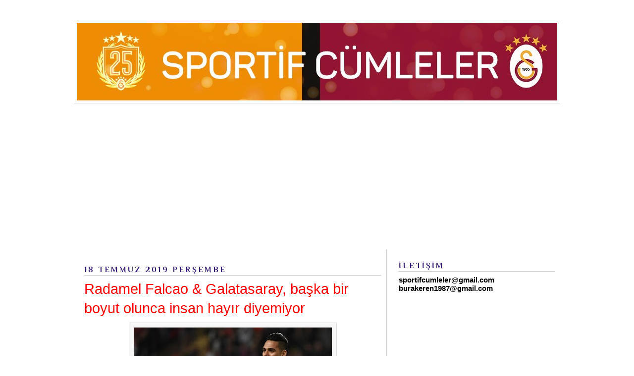

--- FILE ---
content_type: text/html; charset=UTF-8
request_url: https://www.sportifcumleler.com/2019/07/radamel-falcao-galatasaray-baska-bir.html
body_size: 48719
content:
<!DOCTYPE html>
<html dir='ltr' xmlns='http://www.w3.org/1999/xhtml' xmlns:b='http://www.google.com/2005/gml/b' xmlns:data='http://www.google.com/2005/gml/data' xmlns:expr='http://www.google.com/2005/gml/expr'>
<head>
<link href='https://www.blogger.com/static/v1/widgets/2944754296-widget_css_bundle.css' rel='stylesheet' type='text/css'/>
<meta content='dHle0oEpSb9GDjbd_6K0G_InKeCxrdVZF8mIxwbaIEk' name='google-site-verification'/>
<title>Radamel Falcao & Galatasaray, başka bir boyut olunca insan hayır diyemiyor | Sportif Cümleler</title>
<meta content='text/html; charset=UTF-8' http-equiv='Content-Type'/>
<meta content='blogger' name='generator'/>
<link href='https://www.sportifcumleler.com/favicon.ico' rel='icon' type='image/x-icon'/>
<link href='https://www.sportifcumleler.com/2019/07/radamel-falcao-galatasaray-baska-bir.html' rel='canonical'/>
<link rel="alternate" type="application/atom+xml" title="Sportif Cümleler - Atom" href="https://www.sportifcumleler.com/feeds/posts/default" />
<link rel="alternate" type="application/rss+xml" title="Sportif Cümleler - RSS" href="https://www.sportifcumleler.com/feeds/posts/default?alt=rss" />
<link rel="service.post" type="application/atom+xml" title="Sportif Cümleler - Atom" href="https://www.blogger.com/feeds/3800288385356446138/posts/default" />

<link rel="alternate" type="application/atom+xml" title="Sportif Cümleler - Atom" href="https://www.sportifcumleler.com/feeds/4665626600339948365/comments/default" />
<!--Can't find substitution for tag [blog.ieCssRetrofitLinks]-->
<link href='https://blogger.googleusercontent.com/img/b/R29vZ2xl/AVvXsEj7CErnSvYo5JoBLrZEaZWEuStonuaQDImwkxdoLrnCz-pn4k5d0SrbQIyIl0crzPMnCihizNkJsl4V31svSbMSVFnV93nv9XLYJc1NbaQKVnLu3h-QKfVTdMfexkF1HTf-NIkR98ZxV9rt/s400/0x0-falcaonun-menajerinden-flas-galatasaray-aciklamasi-1546197959557.jpg' rel='image_src'/>
<meta content='https://www.sportifcumleler.com/2019/07/radamel-falcao-galatasaray-baska-bir.html' property='og:url'/>
<meta content='Radamel Falcao &amp; Galatasaray, başka bir boyut olunca insan hayır diyemiyor' property='og:title'/>
<meta content='Sportif Cümleler; Galatasaray sevgisi temelinde şekillenen ve tıpkı Metin gibi Galatasaray&#39;ı menfaatsiz yaşayan blog.' property='og:description'/>
<meta content='https://blogger.googleusercontent.com/img/b/R29vZ2xl/AVvXsEj7CErnSvYo5JoBLrZEaZWEuStonuaQDImwkxdoLrnCz-pn4k5d0SrbQIyIl0crzPMnCihizNkJsl4V31svSbMSVFnV93nv9XLYJc1NbaQKVnLu3h-QKfVTdMfexkF1HTf-NIkR98ZxV9rt/w1200-h630-p-k-no-nu/0x0-falcaonun-menajerinden-flas-galatasaray-aciklamasi-1546197959557.jpg' property='og:image'/>
<meta content='blogger' name='generator'/>
<meta content='true' name='MSSmartTagsPreventParsing'/>
<meta content='text/html; charset=UTF-8' http-equiv='Content-Type'/>
<meta content='IE=8' http-equiv='X-UA-Compatible'/>
<style type='text/css'>@font-face{font-family:'Homemade Apple';font-style:normal;font-weight:400;font-display:swap;src:url(//fonts.gstatic.com/s/homemadeapple/v24/Qw3EZQFXECDrI2q789EKQZJob0x6XHgOiJM6.woff2)format('woff2');unicode-range:U+0000-00FF,U+0131,U+0152-0153,U+02BB-02BC,U+02C6,U+02DA,U+02DC,U+0304,U+0308,U+0329,U+2000-206F,U+20AC,U+2122,U+2191,U+2193,U+2212,U+2215,U+FEFF,U+FFFD;}@font-face{font-family:'Philosopher';font-style:normal;font-weight:700;font-display:swap;src:url(//fonts.gstatic.com/s/philosopher/v21/vEFI2_5QCwIS4_Dhez5jcWjValgW8te1Xb7GlMo.woff2)format('woff2');unicode-range:U+0460-052F,U+1C80-1C8A,U+20B4,U+2DE0-2DFF,U+A640-A69F,U+FE2E-FE2F;}@font-face{font-family:'Philosopher';font-style:normal;font-weight:700;font-display:swap;src:url(//fonts.gstatic.com/s/philosopher/v21/vEFI2_5QCwIS4_Dhez5jcWjValgf8te1Xb7GlMo.woff2)format('woff2');unicode-range:U+0301,U+0400-045F,U+0490-0491,U+04B0-04B1,U+2116;}@font-face{font-family:'Philosopher';font-style:normal;font-weight:700;font-display:swap;src:url(//fonts.gstatic.com/s/philosopher/v21/vEFI2_5QCwIS4_Dhez5jcWjValgU8te1Xb7GlMo.woff2)format('woff2');unicode-range:U+0102-0103,U+0110-0111,U+0128-0129,U+0168-0169,U+01A0-01A1,U+01AF-01B0,U+0300-0301,U+0303-0304,U+0308-0309,U+0323,U+0329,U+1EA0-1EF9,U+20AB;}@font-face{font-family:'Philosopher';font-style:normal;font-weight:700;font-display:swap;src:url(//fonts.gstatic.com/s/philosopher/v21/vEFI2_5QCwIS4_Dhez5jcWjValgV8te1Xb7GlMo.woff2)format('woff2');unicode-range:U+0100-02BA,U+02BD-02C5,U+02C7-02CC,U+02CE-02D7,U+02DD-02FF,U+0304,U+0308,U+0329,U+1D00-1DBF,U+1E00-1E9F,U+1EF2-1EFF,U+2020,U+20A0-20AB,U+20AD-20C0,U+2113,U+2C60-2C7F,U+A720-A7FF;}@font-face{font-family:'Philosopher';font-style:normal;font-weight:700;font-display:swap;src:url(//fonts.gstatic.com/s/philosopher/v21/vEFI2_5QCwIS4_Dhez5jcWjValgb8te1Xb7G.woff2)format('woff2');unicode-range:U+0000-00FF,U+0131,U+0152-0153,U+02BB-02BC,U+02C6,U+02DA,U+02DC,U+0304,U+0308,U+0329,U+2000-206F,U+20AC,U+2122,U+2191,U+2193,U+2212,U+2215,U+FEFF,U+FFFD;}</style>
<style id='page-skin-1' type='text/css'><!--
/*
-----------------------------------------------
Blogger Template Style
Name    : Simples
Author  : O Pregador
Url     : www.opregadorfiel.blogspot.com
---------------------------------------------
Baseado:     Minima
Date:     26 Feb 2004
Updated by: Blogger Team
----------------------------------------------- */
/* Variable definitions
====================
<Variable name="bgcolor" description="Page Background Color"
type="color" default="#135">
<Variable name="textcolor" description="Text Color"
type="color" default="#ccc">
<Variable name="linkcolor" description="Link Color"
type="color" default="#9bd">
<Variable name="pagetitlecolor" description="Title Color"
type="color" default="#eee">
<Variable name="descriptioncolor" description="Blog Description Color"
type="color" default="#79b">
<Variable name="titlecolor" description="Post Title Color"
type="color" default="#fc6">
<Variable name="bordercolor" description="Border Color"
type="color" default="#468">
<Variable name="sidebarcolor" description="Sidebar Title Color"
type="color" default="#579">
<Variable name="sidebartextcolor" description="Sidebar Text Color"
type="color" default="#ccc">
<Variable name="visitedlinkcolor" description="Visited Link Color"
type="color" default="#a7a">
<Variable name="bodyfont" description="Text Font"
type="font" default="normal normal 100% 'Trebuchet MS',Trebuchet,Verdana,Sans-serif">
<Variable name="headerfont" description="Sidebar Title Font"
type="font"
default="normal bold 78% 'Trebuchet MS',Trebuchet,Arial,Verdana,Sans-serif">
<Variable name="pagetitlefont" description="Blog Title Font"
type="font"
default="normal bold 200% 'Trebuchet MS',Trebuchet,Verdana,Sans-serif">
<Variable name="descriptionfont" description="Blog Description Font"
type="font"
default="normal normal 78% 'Trebuchet MS', Trebuchet, Verdana, Sans-serif">
<Variable name="postfooterfont" description="Post Footer Font"
type="font"
default="normal normal 78% 'Trebuchet MS', Trebuchet, Verdana, Sans-serif">
*/
a::-moz-selection {background:#fffc0e;color:#ae1e1e;}
a::selection {background:#fffc0e;color:#ae1e1e;}
::-moz-selection {background:#ae1e1e;color:#fffc0e;}
::selection {background:#ae1e1e;color:#fffc0e;}
code::-moz-selection {background:#ae1e1e;color:#fffc0e;}
code::selection {background:#ae1e1e;color:#fffc0e;}
/* Navbar Frame
----------------------------- */
#navbar-iframe {height:0px;visibility:hidden;display:none}
.feed-links {display: none;}
body {
background:#ffffff;
margin:0;
color:#000000;
font: x-small normal normal 15px 'Trebuchet MS', Trebuchet, sans-serif;
font-size/* */:/**/small;
font-size: /**/small;
text-align: left;
}
a:link {
color:#351c75;
text-decoration:none;
}
a:visited {
color:#ff0000;
text-decoration:none;
}
a:hover {
color:#ff0000;
text-decoration:underline;
}
a img {
border-width:0;
}
/* Header
-----------------------------------------------
*/
#header-wrapper {
width:980px;
margin:0 auto 10px;
border-bottom:1px solid #cccccc;
}
#header-inner {
background-position: center;
margin-left: auto;
margin-right: auto;
}
#header {
margin: 5px;
border: 0px solid #cccccc;
text-align: center;
color:#000000;
}
#header h1 {text-shadow: 1px 1px #f7f7f7, 2px 2px #666, 3px 3px #666, 4px 4px #666, 5px 5px #666, 6px 6px #b00;
margin:5px 5px 0;
padding:15px 10px .25em;
line-height:1.2em;
text-transform:uppercase;
letter-spacing:.2em;
font: normal bold 200% 'Trebuchet MS',Trebuchet,Verdana,Sans-serif;
}
#header a {
color:#000000;
text-decoration:none;
}
#header a:hover {
color:#666;
}
#header .description {
margin:0 5px 5px;
padding:0 20px 15px;
max-width:900px;
letter-spacing:.2em;
line-height: 1.4em;
font: normal normal 20px Homemade Apple;
color: #444444;
}
#header img {
margin-left: auto;
margin-right: auto;
}
/* Menu Horizontal
---------------------------------------------*/
.menubar{width:100%;height:30px;margin:0 auto;padding:0 auto;border-bottom:1px solid #cccccc;}
.menuhorizontal {width:980px;height:30px;margin:0 auto; padding:2px 0px;}
.menuhorizontal ul{margin: 0; padding-left:7px;color:#000;font:bold 11px normal normal 15px 'Trebuchet MS', Trebuchet, sans-serif;}
.menuhorizontal li{display: inline; margin: 0;}
.menuhorizontal li a{float: left;display: block;text-decoration:none;font:bold 11px normal normal 15px 'Trebuchet MS', Trebuchet, sans-serif;padding: 5px 15px 5px 15px;border-right:1px solid #eee;color: #111}
.menuhorizontal li a:visited{color: #111;}
.menuhorizontal li a:hover{background:#111;color:#fff;text-decoration:none;}
/* Outer-Wrapper
----------------------------------------------- */
#outer-wrapper {width: 980px;margin: 0 auto;padding: 10px 0px;text-align: left;  	font: normal normal 15px 'Trebuchet MS', Trebuchet, sans-serif;}
#sidebar-wrapper {width: 315px;float: right;word-wrap: break-word;  /* fix for long text breaking sidebar float in IE */
overflow: hidden;  /* fix for long non-text content breaking IE sidebar float */
}
#main-wrapper {width: 600px;margin: 0 10px 0;float: left;border-right: 1px solid #cccccc;word-wrap: break-word; /* fix for long text breaking sidebar float in IE */ overflow: hidden; /* fix for long non-text content breaking IE sidebar float */
}
#crosscol-wrapper {padding:0 auto;margin:0 auto;}
.crosscol .widget {margin:0 auto;padding:0px 0px 6px 0px;}
/* Headings
----------------------------------------------- */
h2 {text-shadow: 1px 1px 3px #fff;border-bottom:1px solid #cccccc;
margin:1.0em 0 .5em;
font:normal bold 16px Philosopher;
line-height: 1.4em;
text-transform:uppercase;
letter-spacing:.2em;
color:#351c75;
}
/* Posts
-----------------------------------------------
*/
h2.date-header {
margin:1.5em 0 .5em;
}
.post-wrapper {
padding: 5px 10px;
}
.post {
margin:.5em 0 1.5em;
border-bottom:1px solid #cccccc;
padding-bottom:1.5em;
text-align:left;
}
.post h3 {text-shadow: 1px 1px 3px #fff;
margin:.25em 0 0;
padding:0 0 4px;
font-size:190%;
font-weight:normal;
line-height:1.4em;
color:#ff0000;
}
.post h3 a, .post h3 a:visited, .post h3 strong {
display:block;
text-decoration:none;
color:#ff0000;
font-weight:bold;
}
.post h3 strong, .post h3 a:hover {
color:#c22400;
}
.post p {
margin:0 0 .75em;
line-height:1.6em;
}
.post-footer {
margin: .75em 0;
color:#351c75;
text-transform:uppercase;
letter-spacing:.1em;
font: normal bold 12px Philosopher;
line-height: 1.4em;
}
.post-share-buttons {float:right;}
.jump-link {float:right;margin-top:5px;margin-right: 10px;}
.jump-link a{color:#3d85c6;font-size:18px;}
.jump-link  a:hover{color:#666;}
.comment-link {
margin-left:.6em;
}
.post-body img {padding:9px;overflow: hidden;margin-top:5px;
border:1px solid #dcd9d9;
background:#f7f7f7;}
.post blockquote {
margin:1em 20px;
}
.post blockquote p {
margin:.75em 0;
}
/* Comments
----------------------------------------------- */
#comments h4 {text-shadow: 1px 1px 3px #fff;
margin:1em 0;
font-weight: bold;
line-height: 1.4em;
text-transform:uppercase;
letter-spacing:.2em;
color: #351c75;
}
#comments-block {
margin:1em 0 1.5em;
line-height:1.6em;
}
#comments-block .comment-author {
margin:.5em 0;
}
#comments-block .comment-body {
margin:.25em 0 0;
}
#comments-block .comment-footer {border-bottom:1px solid #eee;
margin:-.25em 0 2em;
line-height: 1.4em;
text-transform:uppercase;
letter-spacing:.1em;
}
#comments-block .comment-body p {
margin:0 0 .75em;
}
.deleted-comment {
font-style:italic;
color:gray;
}
.avatar-image-container img {
background:  url(https://blogger.googleusercontent.com/img/b/R29vZ2xl/AVvXsEgmJYRCwg8cPhBDTH6eUMIqeRy17ubur1t0xVClNHjV6GchXx0Ws6vK-BgyLTpb-0WT1H263wyNbfzXEqjGimdXtWsdihoviVp2D46O2sfMukGhFBnEMFzL3mhYU1mOAKxj83JHv9IJcpzf/s0/afhlwj.png) no-repeat center;
float:none;
}
.avatar-image-container {
background:  url(https://blogger.googleusercontent.com/img/b/R29vZ2xl/AVvXsEgmJYRCwg8cPhBDTH6eUMIqeRy17ubur1t0xVClNHjV6GchXx0Ws6vK-BgyLTpb-0WT1H263wyNbfzXEqjGimdXtWsdihoviVp2D46O2sfMukGhFBnEMFzL3mhYU1mOAKxj83JHv9IJcpzf/s0/afhlwj.png) no-repeat;
}
.avatar-image-container.avatar-stock img {
display:none;
}
.feed-links {
clear: both;
line-height: 2.5em;
}
#blog-pager-newer-link {
float: left;
}
#blog-pager-older-link {
float: right;
}
#blog-pager {
text-align: center;
}
/* Sidebar Content
----------------------------------------------- */
.sidebar-wrapper  {
color: #000000;
line-height: 1.5em;
}
.sidebar {
padding: 5px 10px;
}
.sidebar ul {
list-style:none;
margin:0 0 0;
padding:0 0 0;
}
.sidebar li {margin:0;padding:3px 0px 4px 0px; text-indent:0px;line-height:1.5em;
}
.sidebar .widget, .main .widget { margin:0 0 10px;
border-bottom:0px dotted #cccccc;
}
.main .Blog {
border-bottom-width: 0;
}
/* Profile
----------------------------------------------- */
.profile-img {width:65px;height:65px;padding:6px;overflow: hidden;margin-top:5px;border:1px solid #eee;
background:#f7f7f7;}
.profile-data {
margin:0;
text-transform:uppercase;
letter-spacing:.1em;
font: normal bold 12px Philosopher;
color: #351c75;
font-weight: bold;
line-height: 1.6em;
}
.profile-datablock {
margin:.5em 0 .5em;
}
.profile-textblock {
margin: 0.5em 0;
line-height: 1.6em;
}
.profile-link {
font: normal bold 12px Philosopher;
text-transform: uppercase;
letter-spacing: .1em;
}
/* Footer
----------------------------------------------- */
#footer {
width: 958px;
clear:both;
margin: 0 auto;
padding-top:15px;
line-height: 1.6em;
text-transform:uppercase;
letter-spacing:.1em;
text-align: center;
}
#credit {text-align:center;border-top: 1px solid #cccccc;}
.item-thumbnail img {padding:6px;width:45px;height:45px;display:block;background: #f7f7f7;
border: 1px solid #eeeeee;
-moz-box-shadow: 0 0 0 rgba(0, 0, 0, .2);
-webkit-box-shadow: 0 0 0 rgba(0, 0, 0, .2);
box-shadow: 0 0 0 rgba(0, 0, 0, .2);
-moz-border-radius: 0;
-webkit-border-radius: 0;
border-radius: 0;
}
.PopularPosts .item-title a{font: normal bold 36px Yanone Kaffeesatz;font-size:16px;
color: #222222;}
.PopularPosts .item-title a:hover{color:#c22400;text-decoration:none}
.widget-content.popular-posts li{font: normal normal 16px Yanone Kaffeesatz}
.item-snippet {height:2.5em; overflow:hidden}
/* Subscription Email widget
--------------------------------------*/
.sidebar .FollowByEmail .follow-by-email-inner .follow-by-email-address {
border: 1px solid #EEEEEE;
height: 21px;
width: 97%;
}
.sidebar .FollowByEmail .follow-by-email-inner .follow-by-email-submit {
background:#CCCCCC;
color: #666666;
font-family: tahoma;
font-size: 11px;
font-weight: bold;
height: 24px;
width: 70px;
cursor:pointer;
}
.FollowByEmail .follow-by-email-inner input:hover {
color: #FFF !important;
}
.sidebar .FollowByEmail .follow-by-email-inner form{
margin:0;
}
/** Page structure tweaks for layout editor wireframe */
body#layout #header {
margin-left: 0px;
margin-right: 0px;
}
.post-body img {max-width:99% !important;}

--></style>
<script type='text/javascript'>var thumbnail_mode = "no-float" ;
summary_noimg = 460;
summary_img = 360;
img_thumb_height = 160;
img_thumb_width = 210;
</script>
<script type='text/javascript'>
//<![CDATA[
function removeHtmlTag(strx,chop){
if(strx.indexOf("<")!=-1)
{
var s = strx.split("<");
for(var i=0;i<s.length;i++){
if(s[i].indexOf(">")!=-1){
s[i] = s[i].substring(s[i].indexOf(">")+1,s[i].length);
}
}
strx = s.join("");
}
chop = (chop < strx.length-1) ? chop : strx.length-2;
while(strx.charAt(chop-1)!=' ' && strx.indexOf(' ',chop)!=-1) chop++;
strx = strx.substring(0,chop-1);
return strx+'...';
}

function createSummaryAndThumb(pID){
var div = document.getElementById(pID);
var imgtag = "";
var img = div.getElementsByTagName("img");

if(img.length<=0) {
imgtag = '<span style="float:left;margin-right:5px;"><img src="https://blogger.googleusercontent.com/img/b/R29vZ2xl/AVvXsEim8SLCLziGhoEuOEbSHUK3wwrNzgA_oMBQsY-eQL94Xw-8aKiRKxzN0CdatKzLgNgYfvx_Nl-iJ9XfnIYJMkr1YXa4Jr5n_5XgfT1QJ_yznRJSROwxTHq42wK3CmTqaMNGHPndgRghpMUS/s0/2nrklth.jpg" width="'+img_thumb_width+'px" height="'+img_thumb_height+'px"/></span>';
var summ = summary_noimg;
}

if(img.length>=1) {
imgtag = '<span style="float:left;margin-right:15px;"><img src="'+img[0].src+'" width="'+img_thumb_width+'px" height="'+img_thumb_height+'px"/></span>';
summ = summary_img;
}

var summary = imgtag + '<div>' + removeHtmlTag(div.innerHTML,summ) + '</div>';
div.innerHTML = summary;
}

//]]>
</script>
<link href='https://www.blogger.com/dyn-css/authorization.css?targetBlogID=3800288385356446138&amp;zx=b3cc8cfe-1484-4f28-a91b-adf3fdfeeadd' media='none' onload='if(media!=&#39;all&#39;)media=&#39;all&#39;' rel='stylesheet'/><noscript><link href='https://www.blogger.com/dyn-css/authorization.css?targetBlogID=3800288385356446138&amp;zx=b3cc8cfe-1484-4f28-a91b-adf3fdfeeadd' rel='stylesheet'/></noscript>
<meta name='google-adsense-platform-account' content='ca-host-pub-1556223355139109'/>
<meta name='google-adsense-platform-domain' content='blogspot.com'/>

<!-- data-ad-client=ca-pub-7326664281191640 -->

</head>
<body>
<div class='navbar section' id='navbar'><div class='widget Navbar' data-version='1' id='Navbar1'><script type="text/javascript">
    function setAttributeOnload(object, attribute, val) {
      if(window.addEventListener) {
        window.addEventListener('load',
          function(){ object[attribute] = val; }, false);
      } else {
        window.attachEvent('onload', function(){ object[attribute] = val; });
      }
    }
  </script>
<div id="navbar-iframe-container"></div>
<script type="text/javascript" src="https://apis.google.com/js/platform.js"></script>
<script type="text/javascript">
      gapi.load("gapi.iframes:gapi.iframes.style.bubble", function() {
        if (gapi.iframes && gapi.iframes.getContext) {
          gapi.iframes.getContext().openChild({
              url: 'https://www.blogger.com/navbar/3800288385356446138?po\x3d4665626600339948365\x26origin\x3dhttps://www.sportifcumleler.com',
              where: document.getElementById("navbar-iframe-container"),
              id: "navbar-iframe"
          });
        }
      });
    </script><script type="text/javascript">
(function() {
var script = document.createElement('script');
script.type = 'text/javascript';
script.src = '//pagead2.googlesyndication.com/pagead/js/google_top_exp.js';
var head = document.getElementsByTagName('head')[0];
if (head) {
head.appendChild(script);
}})();
</script>
</div></div>
<div id='outer-wrapper'><div id='wrap2'>
<!-- skip links for text browsers -->
<span id='skiplinks' style='display:none;'>
<a href='#main'>skip to main </a> |
<a href='#sidebar1'>skip to left sidebar</a>
<a href='#sidebar2'>skip to right sidebar</a>
</span>
<!-- Pages-based menu added by BTemplates.com -->
<div class='menubar'><div class='menuhorizontal'>
<!-- Pages -->
<div class='no-items section' id='pages'></div>
<!-- /Pages -->
</div></div>
<!-- start header-wrapper -->
<div id='header-wrapper'>
<div class='header section' id='header'><div class='widget Header' data-version='1' id='Header1'>
<div id='header-inner'>
<a href='https://www.sportifcumleler.com/' style='display: block'>
<img alt='Sportif Cümleler' height='157px; ' id='Header1_headerimg' src='https://blogger.googleusercontent.com/img/a/AVvXsEgb4E3EJbZsioEHGnsuGklfLheNbhIJGa35o0oppUYQR75VcgJasUwniu8IWXCkY5zlYu0RFUinKCQYJTdV_Gfu5w1DexoLMsfD5x2yF8Fuw39xTK5Ld42SPqUI1QMhFxtdk2J1B2n1xYOfU1z44Xc5uw_z5iWJVw3q4c-8SNXOFUQn9qNBOoBuyOUDff7U=s970' style='display: block' width='970px; '/>
</a>
</div>
</div></div>
</div>
<!-- end header-wrapper -->
<!-- start content-wrapper -->
<div id='content-wrapper'>
<!-- start crosscol-wrapper -->
<div id='crosscol-wrapper' style='crosscol'>
<div class='crosscol section' id='crosscol'><div class='widget AdSense' data-version='1' id='AdSense1'>
<div class='widget-content'>
<script async src="https://pagead2.googlesyndication.com/pagead/js/adsbygoogle.js"></script>
<!-- sportifcumleler_crosscol_AdSense1_1x1_as -->
<ins class="adsbygoogle"
     style="display:block"
     data-ad-client="ca-pub-7326664281191640"
     data-ad-host="ca-host-pub-1556223355139109"
     data-ad-slot="1717966966"
     data-ad-format="auto"
     data-full-width-responsive="true"></ins>
<script>
(adsbygoogle = window.adsbygoogle || []).push({});
</script>
<div class='clear'></div>
</div>
</div></div>
</div>
<!-- end crosscol-wrapper -->
<!-- start main-wrapper -->
<div class='post-wrapper' id='main-wrapper'>
<div class='main section' id='main'><div class='widget Blog' data-version='1' id='Blog1'>
<div class='blog-posts hfeed'>

          <div class="date-outer">
        
<h2 class='date-header'><span>18 Temmuz 2019 Perşembe</span></h2>

          <div class="date-posts">
        
<div class='post-outer'>
<div class='post hentry uncustomized-post-template' itemprop='blogPost' itemscope='itemscope' itemtype='http://schema.org/BlogPosting'>
<meta content='https://blogger.googleusercontent.com/img/b/R29vZ2xl/AVvXsEj7CErnSvYo5JoBLrZEaZWEuStonuaQDImwkxdoLrnCz-pn4k5d0SrbQIyIl0crzPMnCihizNkJsl4V31svSbMSVFnV93nv9XLYJc1NbaQKVnLu3h-QKfVTdMfexkF1HTf-NIkR98ZxV9rt/s400/0x0-falcaonun-menajerinden-flas-galatasaray-aciklamasi-1546197959557.jpg' itemprop='image_url'/>
<meta content='3800288385356446138' itemprop='blogId'/>
<meta content='4665626600339948365' itemprop='postId'/>
<a name='4665626600339948365'></a>
<h3 class='post-title entry-title' itemprop='name'>
Radamel Falcao & Galatasaray, başka bir boyut olunca insan hayır diyemiyor
</h3>
<div class='post-header'>
<div class='post-header-line-1'></div>
</div>
<div class='post-body entry-content' id='post-body-4665626600339948365' itemprop='description articleBody'>
<div class="separator" style="clear: both; text-align: center;">
<a href="https://blogger.googleusercontent.com/img/b/R29vZ2xl/AVvXsEj7CErnSvYo5JoBLrZEaZWEuStonuaQDImwkxdoLrnCz-pn4k5d0SrbQIyIl0crzPMnCihizNkJsl4V31svSbMSVFnV93nv9XLYJc1NbaQKVnLu3h-QKfVTdMfexkF1HTf-NIkR98ZxV9rt/s1600/0x0-falcaonun-menajerinden-flas-galatasaray-aciklamasi-1546197959557.jpg" imageanchor="1" style="margin-left: 1em; margin-right: 1em;"><img border="0" data-original-height="534" data-original-width="800" height="266" src="https://blogger.googleusercontent.com/img/b/R29vZ2xl/AVvXsEj7CErnSvYo5JoBLrZEaZWEuStonuaQDImwkxdoLrnCz-pn4k5d0SrbQIyIl0crzPMnCihizNkJsl4V31svSbMSVFnV93nv9XLYJc1NbaQKVnLu3h-QKfVTdMfexkF1HTf-NIkR98ZxV9rt/s400/0x0-falcaonun-menajerinden-flas-galatasaray-aciklamasi-1546197959557.jpg" width="400" /></a></div>
<div style="text-align: justify;">
<br /></div>
<div style="text-align: justify;">
Son dönemlerin ortak noktalarını konuşur dururuz. Adı üstünde, ortak nokta. Yine önümüze geldi ve konuşacağız. Bu sefer biraz daha farklı tabii. Belki de şartların olgunlaşması ilk kez bu kadar ciddi bir ihtimal. Falcao adı Galatasaray'la yine anılıyor ve haberin kaynakları da oldukça ciddi. Yaş 33 olsa da heyecanlanmamak elde değil.</div>
<a name="more"></a><br />
<div style="text-align: justify;">
Monaco'nun Falcao için bonservis beklentisinin olmadığı yazılmış. Monaco'yla da 1 yıllık sözleşmesi kaldı ve yollar ayrılacak. Bu yüzden de Falcao'nun Monaco'daki maaşı üzerinden konuşmamak lazım. Elbette yüksek kazanacak ama bu rakam da Monaco'dan aldığıyla bir olmayacak. 2 yıllık sözleşme, 3.5 milyon avro maaş + bonuslarla bu işin gerçekleşme ihtimali olabilir.</div>
<div style="text-align: justify;">
<br /></div>
<div style="text-align: justify;">
Suudi Arabistan, Çin ve Brezilya'dan gelen tekliflere sıcak bakmıyormuş. Galatasaray'a da Şampiyonlar Ligi dolayısıyla sıcak baktığı söyleniyor. Bu da hedefi olduğunu gösterir. Kariyerinin son döneminde mutlaka ciddi bir rakam kazanmak istiyor ama hedeflerinden de vazgeçmiyor. Böyle bir kariyeri de kimsenin tartışacağını sanmıyorum.</div>
<div style="text-align: justify;">
<br /></div>
<div style="text-align: justify;">
Gençleşelim diyenler mutlaka haklı, yaş haddi bir şekilde yükseliyor. Maliyet diyenlere de hak veririm, Falcao'yu getirmek kolay iş değil. Yine de Falcao işte, ihtimal varsa kayıtsız kalamıyorsunuz. Buradaki kilit nokta "0 bonservis". Henüz kimseyi de satamadık ve forvet hamlesi için sattığın kadar al konusunda sorun yaşamayacağız.</div>
<div style="text-align: justify;">
<br /></div>
<div style="text-align: justify;">
<b>Falcao'nun en düşüşte hali dahi Ligue 1'de 33 maçta 15 gol 2 asist. Monaco'nun ligde kalmasında da emeği geçen futbolculardan. Bir süredir kendisiyle yolların ayrılması düşünülse de "kaptan" bir şekilde sahne alıyor ve takımı için işini yapıyor. Drogba da genç gelmedi, gösterdiği etki akıllarda. Falcao da yaşı ne olursa olsun iyi durumda gelecek ve Galatasaray'ın çehresini mutlaka değiştirir.</b></div>
<div style="text-align: justify;">
<br /></div>
<div style="text-align: justify;">
Üzerinde çok konuşmaya da gerek yok. Müthiş bitirici, rakip ceza sahası içinde büyük hakimiyet, kısacası golün her türlüsü. Falcao transferi olacaksa da ona odaklı bir hücum kurgusu gerekir. Falcao'yu ön alanda koşturup, savunma yaptıramazsınız. Hücum tarafında da odak o olmalı, 25 - 30 golün altına düşeceğine inanmıyorum.</div>
<div style="text-align: justify;">
<br /></div>
<div style="text-align: justify;">
Rakip ceza sahası etrafında golün her türlüsü gelir, ona yakın oynayan hücumcu da Falcao'nun oyun aklından yararlanır. Falcao'lu bir düzen orta sahanın daha direnç göstermesini gerektirecek. Ya da Aboubakar gibi bir hamleyle de forveti ikilemek, ön alanda mücadele yaratmak da ihtimal. Hocanın planını çok merak ediyorum. Odak pas olacak ama formasyon değişebilir.<br />
<br />
<b>07.07.2019 tarihli yazı..</b></div>
<div style='clear: both;'></div>
</div>
<div class='post-footer'>
<div class='post-footer-line post-footer-line-1'>
<span class='post-author vcard'>
Karalayan;
<span class='fn' itemprop='author' itemscope='itemscope' itemtype='http://schema.org/Person'>
<meta content='https://www.blogger.com/profile/04903339611249095861' itemprop='url'/>
<a class='g-profile' href='https://www.blogger.com/profile/04903339611249095861' rel='author' title='author profile'>
<span itemprop='name'>Burak Eren</span>
</a>
</span>
</span>
<span class='post-timestamp'>
şu saatte:
<meta content='https://www.sportifcumleler.com/2019/07/radamel-falcao-galatasaray-baska-bir.html' itemprop='url'/>
<a class='timestamp-link' href='https://www.sportifcumleler.com/2019/07/radamel-falcao-galatasaray-baska-bir.html' rel='bookmark' title='permanent link'><abbr class='published' itemprop='datePublished' title='2019-07-18T16:27:00+03:00'>16:27</abbr></a>
</span>
<span class='post-comment-link'>
</span>
<span class='post-icons'>
</span>
<div class='post-share-buttons goog-inline-block'>
<a class='goog-inline-block share-button sb-email' href='https://www.blogger.com/share-post.g?blogID=3800288385356446138&postID=4665626600339948365&target=email' target='_blank' title='Bunu E-postayla Gönder'><span class='share-button-link-text'>Bunu E-postayla Gönder</span></a><a class='goog-inline-block share-button sb-blog' href='https://www.blogger.com/share-post.g?blogID=3800288385356446138&postID=4665626600339948365&target=blog' onclick='window.open(this.href, "_blank", "height=270,width=475"); return false;' target='_blank' title='BlogThis!'><span class='share-button-link-text'>BlogThis!</span></a><a class='goog-inline-block share-button sb-twitter' href='https://www.blogger.com/share-post.g?blogID=3800288385356446138&postID=4665626600339948365&target=twitter' target='_blank' title='X&#39;te paylaş'><span class='share-button-link-text'>X'te paylaş</span></a><a class='goog-inline-block share-button sb-facebook' href='https://www.blogger.com/share-post.g?blogID=3800288385356446138&postID=4665626600339948365&target=facebook' onclick='window.open(this.href, "_blank", "height=430,width=640"); return false;' target='_blank' title='Facebook&#39;ta Paylaş'><span class='share-button-link-text'>Facebook'ta Paylaş</span></a><a class='goog-inline-block share-button sb-pinterest' href='https://www.blogger.com/share-post.g?blogID=3800288385356446138&postID=4665626600339948365&target=pinterest' target='_blank' title='Pinterest&#39;te Paylaş'><span class='share-button-link-text'>Pinterest'te Paylaş</span></a>
</div>
</div>
<div class='post-footer-line post-footer-line-2'>
<span class='post-labels'>
</span>
</div>
<div class='post-footer-line post-footer-line-3'>
<span class='post-location'>
</span>
</div>
</div>
</div>
<div class='comments' id='comments'>
<a name='comments'></a>
<h4>52 yorum:</h4>
<div class='comments-content'>
<script async='async' src='' type='text/javascript'></script>
<script type='text/javascript'>
    (function() {
      var items = null;
      var msgs = null;
      var config = {};

// <![CDATA[
      var cursor = null;
      if (items && items.length > 0) {
        cursor = parseInt(items[items.length - 1].timestamp) + 1;
      }

      var bodyFromEntry = function(entry) {
        var text = (entry &&
                    ((entry.content && entry.content.$t) ||
                     (entry.summary && entry.summary.$t))) ||
            '';
        if (entry && entry.gd$extendedProperty) {
          for (var k in entry.gd$extendedProperty) {
            if (entry.gd$extendedProperty[k].name == 'blogger.contentRemoved') {
              return '<span class="deleted-comment">' + text + '</span>';
            }
          }
        }
        return text;
      }

      var parse = function(data) {
        cursor = null;
        var comments = [];
        if (data && data.feed && data.feed.entry) {
          for (var i = 0, entry; entry = data.feed.entry[i]; i++) {
            var comment = {};
            // comment ID, parsed out of the original id format
            var id = /blog-(\d+).post-(\d+)/.exec(entry.id.$t);
            comment.id = id ? id[2] : null;
            comment.body = bodyFromEntry(entry);
            comment.timestamp = Date.parse(entry.published.$t) + '';
            if (entry.author && entry.author.constructor === Array) {
              var auth = entry.author[0];
              if (auth) {
                comment.author = {
                  name: (auth.name ? auth.name.$t : undefined),
                  profileUrl: (auth.uri ? auth.uri.$t : undefined),
                  avatarUrl: (auth.gd$image ? auth.gd$image.src : undefined)
                };
              }
            }
            if (entry.link) {
              if (entry.link[2]) {
                comment.link = comment.permalink = entry.link[2].href;
              }
              if (entry.link[3]) {
                var pid = /.*comments\/default\/(\d+)\?.*/.exec(entry.link[3].href);
                if (pid && pid[1]) {
                  comment.parentId = pid[1];
                }
              }
            }
            comment.deleteclass = 'item-control blog-admin';
            if (entry.gd$extendedProperty) {
              for (var k in entry.gd$extendedProperty) {
                if (entry.gd$extendedProperty[k].name == 'blogger.itemClass') {
                  comment.deleteclass += ' ' + entry.gd$extendedProperty[k].value;
                } else if (entry.gd$extendedProperty[k].name == 'blogger.displayTime') {
                  comment.displayTime = entry.gd$extendedProperty[k].value;
                }
              }
            }
            comments.push(comment);
          }
        }
        return comments;
      };

      var paginator = function(callback) {
        if (hasMore()) {
          var url = config.feed + '?alt=json&v=2&orderby=published&reverse=false&max-results=50';
          if (cursor) {
            url += '&published-min=' + new Date(cursor).toISOString();
          }
          window.bloggercomments = function(data) {
            var parsed = parse(data);
            cursor = parsed.length < 50 ? null
                : parseInt(parsed[parsed.length - 1].timestamp) + 1
            callback(parsed);
            window.bloggercomments = null;
          }
          url += '&callback=bloggercomments';
          var script = document.createElement('script');
          script.type = 'text/javascript';
          script.src = url;
          document.getElementsByTagName('head')[0].appendChild(script);
        }
      };
      var hasMore = function() {
        return !!cursor;
      };
      var getMeta = function(key, comment) {
        if ('iswriter' == key) {
          var matches = !!comment.author
              && comment.author.name == config.authorName
              && comment.author.profileUrl == config.authorUrl;
          return matches ? 'true' : '';
        } else if ('deletelink' == key) {
          return config.baseUri + '/comment/delete/'
               + config.blogId + '/' + comment.id;
        } else if ('deleteclass' == key) {
          return comment.deleteclass;
        }
        return '';
      };

      var replybox = null;
      var replyUrlParts = null;
      var replyParent = undefined;

      var onReply = function(commentId, domId) {
        if (replybox == null) {
          // lazily cache replybox, and adjust to suit this style:
          replybox = document.getElementById('comment-editor');
          if (replybox != null) {
            replybox.height = '250px';
            replybox.style.display = 'block';
            replyUrlParts = replybox.src.split('#');
          }
        }
        if (replybox && (commentId !== replyParent)) {
          replybox.src = '';
          document.getElementById(domId).insertBefore(replybox, null);
          replybox.src = replyUrlParts[0]
              + (commentId ? '&parentID=' + commentId : '')
              + '#' + replyUrlParts[1];
          replyParent = commentId;
        }
      };

      var hash = (window.location.hash || '#').substring(1);
      var startThread, targetComment;
      if (/^comment-form_/.test(hash)) {
        startThread = hash.substring('comment-form_'.length);
      } else if (/^c[0-9]+$/.test(hash)) {
        targetComment = hash.substring(1);
      }

      // Configure commenting API:
      var configJso = {
        'maxDepth': config.maxThreadDepth
      };
      var provider = {
        'id': config.postId,
        'data': items,
        'loadNext': paginator,
        'hasMore': hasMore,
        'getMeta': getMeta,
        'onReply': onReply,
        'rendered': true,
        'initComment': targetComment,
        'initReplyThread': startThread,
        'config': configJso,
        'messages': msgs
      };

      var render = function() {
        if (window.goog && window.goog.comments) {
          var holder = document.getElementById('comment-holder');
          window.goog.comments.render(holder, provider);
        }
      };

      // render now, or queue to render when library loads:
      if (window.goog && window.goog.comments) {
        render();
      } else {
        window.goog = window.goog || {};
        window.goog.comments = window.goog.comments || {};
        window.goog.comments.loadQueue = window.goog.comments.loadQueue || [];
        window.goog.comments.loadQueue.push(render);
      }
    })();
// ]]>
  </script>
<div id='comment-holder'>
<div class="comment-thread toplevel-thread"><ol id="top-ra"><li class="comment" id="c5668344782579452967"><div class="avatar-image-container"><img src="//resources.blogblog.com/img/blank.gif" alt=""/></div><div class="comment-block"><div class="comment-header"><cite class="user">Adsız</cite><span class="icon user "></span><span class="datetime secondary-text"><a rel="nofollow" href="https://www.sportifcumleler.com/2019/07/radamel-falcao-galatasaray-baska-bir.html?showComment=1562493184680#c5668344782579452967">07 Temmuz, 2019 12:53</a></span></div><p class="comment-content">Falcao yaşı sakatlık geçmişi sahada çok çalışkan ekmeğini taştan çıkartan biri olmaması ve yüksek maliyeti sebebiyle pek heyecanlanmıyorum. Kiralik gelecektir gerçi kiralık çok daha mantıklı. <br><br>Motive ve fit Diagne bizde iş yapar ama adamın dengesizliği başa bela. <br><br>2.forvet bari iş yapcak çalışkan biri olsun. </p><span class="comment-actions secondary-text"><a class="comment-reply" target="_self" data-comment-id="5668344782579452967">Yanıtla</a><span class="item-control blog-admin blog-admin pid-1259477567"><a target="_self" href="https://www.blogger.com/comment/delete/3800288385356446138/5668344782579452967">Sil</a></span></span></div><div class="comment-replies"><div id="c5668344782579452967-rt" class="comment-thread inline-thread"><span class="thread-toggle thread-expanded"><span class="thread-arrow"></span><span class="thread-count"><a target="_self">Yanıtlar</a></span></span><ol id="c5668344782579452967-ra" class="thread-chrome thread-expanded"><div><li class="comment" id="c2525126916551568701"><div class="avatar-image-container"><img src="//4.bp.blogspot.com/-bKUupUOThJ8/ZmAILXqImoI/AAAAAAABA18/17SLLTo2irIKe_e0ZVoCYVlTf0zxkkfVQCK4BGAYYCw/s35/128261650_2907734006211115_3883598359500267812_n.jpg" alt=""/></div><div class="comment-block"><div class="comment-header"><cite class="user"><a href="https://www.blogger.com/profile/04903339611249095861" rel="nofollow">Burak Eren</a></cite><span class="icon user blog-author"></span><span class="datetime secondary-text"><a rel="nofollow" href="https://www.sportifcumleler.com/2019/07/radamel-falcao-galatasaray-baska-bir.html?showComment=1562498290148#c2525126916551568701">07 Temmuz, 2019 14:18</a></span></div><p class="comment-content">Sakatlık geçmişi adı üzerinde, son Monaco döneminde istikrarı bayağı yüksekti.</p><span class="comment-actions secondary-text"><span class="item-control blog-admin blog-admin pid-973218459"><a target="_self" href="https://www.blogger.com/comment/delete/3800288385356446138/2525126916551568701">Sil</a></span></span></div><div class="comment-replies"><div id="c2525126916551568701-rt" class="comment-thread inline-thread hidden"><span class="thread-toggle thread-expanded"><span class="thread-arrow"></span><span class="thread-count"><a target="_self">Yanıtlar</a></span></span><ol id="c2525126916551568701-ra" class="thread-chrome thread-expanded"><div></div><div id="c2525126916551568701-continue" class="continue"><a class="comment-reply" target="_self" data-comment-id="2525126916551568701">Yanıtla</a></div></ol></div></div><div class="comment-replybox-single" id="c2525126916551568701-ce"></div></li></div><div id="c5668344782579452967-continue" class="continue"><a class="comment-reply" target="_self" data-comment-id="5668344782579452967">Yanıtla</a></div></ol></div></div><div class="comment-replybox-single" id="c5668344782579452967-ce"></div></li><li class="comment" id="c349189063707932854"><div class="avatar-image-container"><img src="//resources.blogblog.com/img/blank.gif" alt=""/></div><div class="comment-block"><div class="comment-header"><cite class="user">Adsız</cite><span class="icon user "></span><span class="datetime secondary-text"><a rel="nofollow" href="https://www.sportifcumleler.com/2019/07/radamel-falcao-galatasaray-baska-bir.html?showComment=1562493231832#c349189063707932854">07 Temmuz, 2019 12:53</a></span></div><p class="comment-content">Ne olacaksa artik bir an once olmali,bizim yapacagimiz 3 ya da 4 hamle makasi acmamiz icin yeterli olacak yani bu firsat bir kez daha geldi umarim yine sacma sapan bir sekilde harcamayiz,</p><span class="comment-actions secondary-text"><a class="comment-reply" target="_self" data-comment-id="349189063707932854">Yanıtla</a><span class="item-control blog-admin blog-admin pid-1259477567"><a target="_self" href="https://www.blogger.com/comment/delete/3800288385356446138/349189063707932854">Sil</a></span></span></div><div class="comment-replies"><div id="c349189063707932854-rt" class="comment-thread inline-thread"><span class="thread-toggle thread-expanded"><span class="thread-arrow"></span><span class="thread-count"><a target="_self">Yanıtlar</a></span></span><ol id="c349189063707932854-ra" class="thread-chrome thread-expanded"><div><li class="comment" id="c410695980018355772"><div class="avatar-image-container"><img src="//4.bp.blogspot.com/-bKUupUOThJ8/ZmAILXqImoI/AAAAAAABA18/17SLLTo2irIKe_e0ZVoCYVlTf0zxkkfVQCK4BGAYYCw/s35/128261650_2907734006211115_3883598359500267812_n.jpg" alt=""/></div><div class="comment-block"><div class="comment-header"><cite class="user"><a href="https://www.blogger.com/profile/04903339611249095861" rel="nofollow">Burak Eren</a></cite><span class="icon user blog-author"></span><span class="datetime secondary-text"><a rel="nofollow" href="https://www.sportifcumleler.com/2019/07/radamel-falcao-galatasaray-baska-bir.html?showComment=1562498304807#c410695980018355772">07 Temmuz, 2019 14:18</a></span></div><p class="comment-content">Bakacağız artık, beklemekten başka çare yok.</p><span class="comment-actions secondary-text"><span class="item-control blog-admin blog-admin pid-973218459"><a target="_self" href="https://www.blogger.com/comment/delete/3800288385356446138/410695980018355772">Sil</a></span></span></div><div class="comment-replies"><div id="c410695980018355772-rt" class="comment-thread inline-thread hidden"><span class="thread-toggle thread-expanded"><span class="thread-arrow"></span><span class="thread-count"><a target="_self">Yanıtlar</a></span></span><ol id="c410695980018355772-ra" class="thread-chrome thread-expanded"><div></div><div id="c410695980018355772-continue" class="continue"><a class="comment-reply" target="_self" data-comment-id="410695980018355772">Yanıtla</a></div></ol></div></div><div class="comment-replybox-single" id="c410695980018355772-ce"></div></li><li class="comment" id="c5825039093051832122"><div class="avatar-image-container"><img src="//resources.blogblog.com/img/blank.gif" alt=""/></div><div class="comment-block"><div class="comment-header"><cite class="user">Adsız</cite><span class="icon user "></span><span class="datetime secondary-text"><a rel="nofollow" href="https://www.sportifcumleler.com/2019/07/radamel-falcao-galatasaray-baska-bir.html?showComment=1562500481654#c5825039093051832122">07 Temmuz, 2019 14:54</a></span></div><p class="comment-content">Yonetim hoca ile fotograf cektirmekten zaman bulabilirse transferler olur gibi,vedati fenere kaptirdik,aboubakar icin de teklif olmadigi soyleniyor,falcao nun maliyeti ortada,banegayi da birakmiyor sevilla,isimiz zor acikcasi allah kolaylik versin hocaya </p><span class="comment-actions secondary-text"><span class="item-control blog-admin blog-admin pid-1259477567"><a target="_self" href="https://www.blogger.com/comment/delete/3800288385356446138/5825039093051832122">Sil</a></span></span></div><div class="comment-replies"><div id="c5825039093051832122-rt" class="comment-thread inline-thread hidden"><span class="thread-toggle thread-expanded"><span class="thread-arrow"></span><span class="thread-count"><a target="_self">Yanıtlar</a></span></span><ol id="c5825039093051832122-ra" class="thread-chrome thread-expanded"><div></div><div id="c5825039093051832122-continue" class="continue"><a class="comment-reply" target="_self" data-comment-id="5825039093051832122">Yanıtla</a></div></ol></div></div><div class="comment-replybox-single" id="c5825039093051832122-ce"></div></li><li class="comment" id="c6633637844287875587"><div class="avatar-image-container"><img src="//resources.blogblog.com/img/blank.gif" alt=""/></div><div class="comment-block"><div class="comment-header"><cite class="user">Adsız</cite><span class="icon user "></span><span class="datetime secondary-text"><a rel="nofollow" href="https://www.sportifcumleler.com/2019/07/radamel-falcao-galatasaray-baska-bir.html?showComment=1562500695184#c6633637844287875587">07 Temmuz, 2019 14:58</a></span></div><p class="comment-content">O kadar kolay değil yerli iskelet yok aldiklarimiz yaşlı ve idare edecek düzeyde yerliler. Havaya girilecek bir durum yok. Geçen sene nerdeyse her deplasman azapti. </p><span class="comment-actions secondary-text"><span class="item-control blog-admin blog-admin pid-1259477567"><a target="_self" href="https://www.blogger.com/comment/delete/3800288385356446138/6633637844287875587">Sil</a></span></span></div><div class="comment-replies"><div id="c6633637844287875587-rt" class="comment-thread inline-thread hidden"><span class="thread-toggle thread-expanded"><span class="thread-arrow"></span><span class="thread-count"><a target="_self">Yanıtlar</a></span></span><ol id="c6633637844287875587-ra" class="thread-chrome thread-expanded"><div></div><div id="c6633637844287875587-continue" class="continue"><a class="comment-reply" target="_self" data-comment-id="6633637844287875587">Yanıtla</a></div></ol></div></div><div class="comment-replybox-single" id="c6633637844287875587-ce"></div></li><li class="comment" id="c5651811263034856985"><div class="avatar-image-container"><img src="//4.bp.blogspot.com/-bKUupUOThJ8/ZmAILXqImoI/AAAAAAABA18/17SLLTo2irIKe_e0ZVoCYVlTf0zxkkfVQCK4BGAYYCw/s35/128261650_2907734006211115_3883598359500267812_n.jpg" alt=""/></div><div class="comment-block"><div class="comment-header"><cite class="user"><a href="https://www.blogger.com/profile/04903339611249095861" rel="nofollow">Burak Eren</a></cite><span class="icon user blog-author"></span><span class="datetime secondary-text"><a rel="nofollow" href="https://www.sportifcumleler.com/2019/07/radamel-falcao-galatasaray-baska-bir.html?showComment=1562539718562#c5651811263034856985">08 Temmuz, 2019 01:48</a></span></div><p class="comment-content">BU sezon azap olmamasını diliyorum :)</p><span class="comment-actions secondary-text"><span class="item-control blog-admin blog-admin pid-973218459"><a target="_self" href="https://www.blogger.com/comment/delete/3800288385356446138/5651811263034856985">Sil</a></span></span></div><div class="comment-replies"><div id="c5651811263034856985-rt" class="comment-thread inline-thread hidden"><span class="thread-toggle thread-expanded"><span class="thread-arrow"></span><span class="thread-count"><a target="_self">Yanıtlar</a></span></span><ol id="c5651811263034856985-ra" class="thread-chrome thread-expanded"><div></div><div id="c5651811263034856985-continue" class="continue"><a class="comment-reply" target="_self" data-comment-id="5651811263034856985">Yanıtla</a></div></ol></div></div><div class="comment-replybox-single" id="c5651811263034856985-ce"></div></li></div><div id="c349189063707932854-continue" class="continue"><a class="comment-reply" target="_self" data-comment-id="349189063707932854">Yanıtla</a></div></ol></div></div><div class="comment-replybox-single" id="c349189063707932854-ce"></div></li><li class="comment" id="c7592654635600080690"><div class="avatar-image-container"><img src="//resources.blogblog.com/img/blank.gif" alt=""/></div><div class="comment-block"><div class="comment-header"><cite class="user">Adsız</cite><span class="icon user "></span><span class="datetime secondary-text"><a rel="nofollow" href="https://www.sportifcumleler.com/2019/07/radamel-falcao-galatasaray-baska-bir.html?showComment=1562497600975#c7592654635600080690">07 Temmuz, 2019 14:06</a></span></div><p class="comment-content">Galatsaray Luyindama ve Marcao ile transferde çok doğru bir yola girdi. Nedir bu; maliyeti düşük yaşı 25den az potansiyelli geri dönüşü olabilecek scout transferi. Açıkcası bu yoldan gidilmesi daha doğru bir yaklaşım olacaktır. Her ne kadar şener, Jimmy, Adem gibi oyuncular bunun dışında kalsa da bunlara bonservisi elinde yedek maliyeti düşük olarak kabulüz -tabiki abartmamak kaydıyla-. ki burda bu arkadaşlardan ise genç oyuncular yinede tercih sebebi olmalı.<br>Falcao ya gelirsek bonservis olmayacak ise, Maaş bütçesine uygun olarakta 2,5m yıllık 2m imza olabilir. Ancak bunun üstünde bir ücrete kesinlikle hayır denmeli.</p><span class="comment-actions secondary-text"><a class="comment-reply" target="_self" data-comment-id="7592654635600080690">Yanıtla</a><span class="item-control blog-admin blog-admin pid-1259477567"><a target="_self" href="https://www.blogger.com/comment/delete/3800288385356446138/7592654635600080690">Sil</a></span></span></div><div class="comment-replies"><div id="c7592654635600080690-rt" class="comment-thread inline-thread"><span class="thread-toggle thread-expanded"><span class="thread-arrow"></span><span class="thread-count"><a target="_self">Yanıtlar</a></span></span><ol id="c7592654635600080690-ra" class="thread-chrome thread-expanded"><div><li class="comment" id="c1185960959548525212"><div class="avatar-image-container"><img src="//4.bp.blogspot.com/-bKUupUOThJ8/ZmAILXqImoI/AAAAAAABA18/17SLLTo2irIKe_e0ZVoCYVlTf0zxkkfVQCK4BGAYYCw/s35/128261650_2907734006211115_3883598359500267812_n.jpg" alt=""/></div><div class="comment-block"><div class="comment-header"><cite class="user"><a href="https://www.blogger.com/profile/04903339611249095861" rel="nofollow">Burak Eren</a></cite><span class="icon user blog-author"></span><span class="datetime secondary-text"><a rel="nofollow" href="https://www.sportifcumleler.com/2019/07/radamel-falcao-galatasaray-baska-bir.html?showComment=1562498408150#c1185960959548525212">07 Temmuz, 2019 14:20</a></span></div><p class="comment-content">Yok doğru, buna bir şey demiyorum. Sorun şu, bahsettiğin iki isim toplamda 12 milyon bonservis. Avrupa&#39;da para değil, bence de harcayalım ama şu an ödeyebileceğin 1 liran yok. Var da harcatmıyorlar işte. Falcao&#39;yu değerli kılan 0 bonservis olması.</p><span class="comment-actions secondary-text"><span class="item-control blog-admin blog-admin pid-973218459"><a target="_self" href="https://www.blogger.com/comment/delete/3800288385356446138/1185960959548525212">Sil</a></span></span></div><div class="comment-replies"><div id="c1185960959548525212-rt" class="comment-thread inline-thread hidden"><span class="thread-toggle thread-expanded"><span class="thread-arrow"></span><span class="thread-count"><a target="_self">Yanıtlar</a></span></span><ol id="c1185960959548525212-ra" class="thread-chrome thread-expanded"><div></div><div id="c1185960959548525212-continue" class="continue"><a class="comment-reply" target="_self" data-comment-id="1185960959548525212">Yanıtla</a></div></ol></div></div><div class="comment-replybox-single" id="c1185960959548525212-ce"></div></li></div><div id="c7592654635600080690-continue" class="continue"><a class="comment-reply" target="_self" data-comment-id="7592654635600080690">Yanıtla</a></div></ol></div></div><div class="comment-replybox-single" id="c7592654635600080690-ce"></div></li><li class="comment" id="c1370934412383817102"><div class="avatar-image-container"><img src="//resources.blogblog.com/img/blank.gif" alt=""/></div><div class="comment-block"><div class="comment-header"><cite class="user">Adsız</cite><span class="icon user "></span><span class="datetime secondary-text"><a rel="nofollow" href="https://www.sportifcumleler.com/2019/07/radamel-falcao-galatasaray-baska-bir.html?showComment=1562497752186#c1370934412383817102">07 Temmuz, 2019 14:09</a></span></div><p class="comment-content">Banega-Falcao vs Sneijder-Drogba<br>Tekrar aynı havayı yakalayabilir miyiz yeni ikiliyle?</p><span class="comment-actions secondary-text"><a class="comment-reply" target="_self" data-comment-id="1370934412383817102">Yanıtla</a><span class="item-control blog-admin blog-admin pid-1259477567"><a target="_self" href="https://www.blogger.com/comment/delete/3800288385356446138/1370934412383817102">Sil</a></span></span></div><div class="comment-replies"><div id="c1370934412383817102-rt" class="comment-thread inline-thread"><span class="thread-toggle thread-expanded"><span class="thread-arrow"></span><span class="thread-count"><a target="_self">Yanıtlar</a></span></span><ol id="c1370934412383817102-ra" class="thread-chrome thread-expanded"><div><li class="comment" id="c703367883831583552"><div class="avatar-image-container"><img src="//4.bp.blogspot.com/-bKUupUOThJ8/ZmAILXqImoI/AAAAAAABA18/17SLLTo2irIKe_e0ZVoCYVlTf0zxkkfVQCK4BGAYYCw/s35/128261650_2907734006211115_3883598359500267812_n.jpg" alt=""/></div><div class="comment-block"><div class="comment-header"><cite class="user"><a href="https://www.blogger.com/profile/04903339611249095861" rel="nofollow">Burak Eren</a></cite><span class="icon user blog-author"></span><span class="datetime secondary-text"><a rel="nofollow" href="https://www.sportifcumleler.com/2019/07/radamel-falcao-galatasaray-baska-bir.html?showComment=1562498417547#c703367883831583552">07 Temmuz, 2019 14:20</a></span></div><p class="comment-content">Keşke :)</p><span class="comment-actions secondary-text"><span class="item-control blog-admin blog-admin pid-973218459"><a target="_self" href="https://www.blogger.com/comment/delete/3800288385356446138/703367883831583552">Sil</a></span></span></div><div class="comment-replies"><div id="c703367883831583552-rt" class="comment-thread inline-thread hidden"><span class="thread-toggle thread-expanded"><span class="thread-arrow"></span><span class="thread-count"><a target="_self">Yanıtlar</a></span></span><ol id="c703367883831583552-ra" class="thread-chrome thread-expanded"><div></div><div id="c703367883831583552-continue" class="continue"><a class="comment-reply" target="_self" data-comment-id="703367883831583552">Yanıtla</a></div></ol></div></div><div class="comment-replybox-single" id="c703367883831583552-ce"></div></li><li class="comment" id="c3537096110413655411"><div class="avatar-image-container"><img src="//resources.blogblog.com/img/blank.gif" alt=""/></div><div class="comment-block"><div class="comment-header"><cite class="user">Adsız</cite><span class="icon user "></span><span class="datetime secondary-text"><a rel="nofollow" href="https://www.sportifcumleler.com/2019/07/radamel-falcao-galatasaray-baska-bir.html?showComment=1563479269023#c3537096110413655411">18 Temmuz, 2019 22:47</a></span></div><p class="comment-content">Sneijder ve Burak bütün dizilişi değiştirmeye neden olmuştu oyun olarak geriye gittik aslında o sezon. Oyuncu kalitesiyle ite kaka iş yaptı yine takım.<br><br>Bu sefer kimyaya da dikkat ediliyor. </p><span class="comment-actions secondary-text"><span class="item-control blog-admin blog-admin pid-1259477567"><a target="_self" href="https://www.blogger.com/comment/delete/3800288385356446138/3537096110413655411">Sil</a></span></span></div><div class="comment-replies"><div id="c3537096110413655411-rt" class="comment-thread inline-thread hidden"><span class="thread-toggle thread-expanded"><span class="thread-arrow"></span><span class="thread-count"><a target="_self">Yanıtlar</a></span></span><ol id="c3537096110413655411-ra" class="thread-chrome thread-expanded"><div></div><div id="c3537096110413655411-continue" class="continue"><a class="comment-reply" target="_self" data-comment-id="3537096110413655411">Yanıtla</a></div></ol></div></div><div class="comment-replybox-single" id="c3537096110413655411-ce"></div></li></div><div id="c1370934412383817102-continue" class="continue"><a class="comment-reply" target="_self" data-comment-id="1370934412383817102">Yanıtla</a></div></ol></div></div><div class="comment-replybox-single" id="c1370934412383817102-ce"></div></li><li class="comment" id="c3946703311034780563"><div class="avatar-image-container"><img src="//resources.blogblog.com/img/blank.gif" alt=""/></div><div class="comment-block"><div class="comment-header"><cite class="user">Adsız</cite><span class="icon user "></span><span class="datetime secondary-text"><a rel="nofollow" href="https://www.sportifcumleler.com/2019/07/radamel-falcao-galatasaray-baska-bir.html?showComment=1562499013957#c3946703311034780563">07 Temmuz, 2019 14:30</a></span></div><p class="comment-content">yok muriç yok deniz türüç bunları alsın fener bize ne yahu. falcao, banega, aboubakar bizim seviyemiz bu olmalı. </p><span class="comment-actions secondary-text"><a class="comment-reply" target="_self" data-comment-id="3946703311034780563">Yanıtla</a><span class="item-control blog-admin blog-admin pid-1259477567"><a target="_self" href="https://www.blogger.com/comment/delete/3800288385356446138/3946703311034780563">Sil</a></span></span></div><div class="comment-replies"><div id="c3946703311034780563-rt" class="comment-thread inline-thread"><span class="thread-toggle thread-expanded"><span class="thread-arrow"></span><span class="thread-count"><a target="_self">Yanıtlar</a></span></span><ol id="c3946703311034780563-ra" class="thread-chrome thread-expanded"><div><li class="comment" id="c6235136048462657185"><div class="avatar-image-container"><img src="//4.bp.blogspot.com/-bKUupUOThJ8/ZmAILXqImoI/AAAAAAABA18/17SLLTo2irIKe_e0ZVoCYVlTf0zxkkfVQCK4BGAYYCw/s35/128261650_2907734006211115_3883598359500267812_n.jpg" alt=""/></div><div class="comment-block"><div class="comment-header"><cite class="user"><a href="https://www.blogger.com/profile/04903339611249095861" rel="nofollow">Burak Eren</a></cite><span class="icon user blog-author"></span><span class="datetime secondary-text"><a rel="nofollow" href="https://www.sportifcumleler.com/2019/07/radamel-falcao-galatasaray-baska-bir.html?showComment=1562539649909#c6235136048462657185">08 Temmuz, 2019 01:47</a></span></div><p class="comment-content">Seviye onlar olsa da hala aksiyon gelmedi :(</p><span class="comment-actions secondary-text"><span class="item-control blog-admin blog-admin pid-973218459"><a target="_self" href="https://www.blogger.com/comment/delete/3800288385356446138/6235136048462657185">Sil</a></span></span></div><div class="comment-replies"><div id="c6235136048462657185-rt" class="comment-thread inline-thread hidden"><span class="thread-toggle thread-expanded"><span class="thread-arrow"></span><span class="thread-count"><a target="_self">Yanıtlar</a></span></span><ol id="c6235136048462657185-ra" class="thread-chrome thread-expanded"><div></div><div id="c6235136048462657185-continue" class="continue"><a class="comment-reply" target="_self" data-comment-id="6235136048462657185">Yanıtla</a></div></ol></div></div><div class="comment-replybox-single" id="c6235136048462657185-ce"></div></li></div><div id="c3946703311034780563-continue" class="continue"><a class="comment-reply" target="_self" data-comment-id="3946703311034780563">Yanıtla</a></div></ol></div></div><div class="comment-replybox-single" id="c3946703311034780563-ce"></div></li><li class="comment" id="c7361336740144401908"><div class="avatar-image-container"><img src="//resources.blogblog.com/img/blank.gif" alt=""/></div><div class="comment-block"><div class="comment-header"><cite class="user">Adsız</cite><span class="icon user "></span><span class="datetime secondary-text"><a rel="nofollow" href="https://www.sportifcumleler.com/2019/07/radamel-falcao-galatasaray-baska-bir.html?showComment=1562501131222#c7361336740144401908">07 Temmuz, 2019 15:05</a></span></div><p class="comment-content">Falcao yu alacaksan arkasini komple oturtman lazım. Biz daha pas oyunu topsuz oyun ve pres sertlik tempo gibi konularda eksiğiz kadromuzda buna uygun değil. <br><br>Falcao tek başına iş yapabilecek adam sayılmaz. Dediğin gibi savunmayı yıpratmaz vs. <br><br>Hakan Şükür gidip Findamental özürleri bulunan Jardel gelince hücum gücü artar sananlar Strum Graz deplasmaninda topu ileriye tasiyamadigimizi unutmasinlar. Herşeyin tam olur oturmuş olur o zaman klasik ceza sahası 9 nosu alırsın. Falcoa Gomis kadar agresif değil onun kadar pres de yapmaz. Orta sahayi görmeden Falcao yu almazdım. Okaka Elmander Muriç in bir gömlek iyisi lazım bize Falcao değil. </p><span class="comment-actions secondary-text"><a class="comment-reply" target="_self" data-comment-id="7361336740144401908">Yanıtla</a><span class="item-control blog-admin blog-admin pid-1259477567"><a target="_self" href="https://www.blogger.com/comment/delete/3800288385356446138/7361336740144401908">Sil</a></span></span></div><div class="comment-replies"><div id="c7361336740144401908-rt" class="comment-thread inline-thread"><span class="thread-toggle thread-expanded"><span class="thread-arrow"></span><span class="thread-count"><a target="_self">Yanıtlar</a></span></span><ol id="c7361336740144401908-ra" class="thread-chrome thread-expanded"><div><li class="comment" id="c193788477597428166"><div class="avatar-image-container"><img src="//4.bp.blogspot.com/-bKUupUOThJ8/ZmAILXqImoI/AAAAAAABA18/17SLLTo2irIKe_e0ZVoCYVlTf0zxkkfVQCK4BGAYYCw/s35/128261650_2907734006211115_3883598359500267812_n.jpg" alt=""/></div><div class="comment-block"><div class="comment-header"><cite class="user"><a href="https://www.blogger.com/profile/04903339611249095861" rel="nofollow">Burak Eren</a></cite><span class="icon user blog-author"></span><span class="datetime secondary-text"><a rel="nofollow" href="https://www.sportifcumleler.com/2019/07/radamel-falcao-galatasaray-baska-bir.html?showComment=1562539672341#c193788477597428166">08 Temmuz, 2019 01:47</a></span></div><p class="comment-content">Düşünülüyorsa o oturtulabilir işte, anlatmak istediğim oydu. Tabii isim yalanlandı, artık konuşmamız anlamsız :)</p><span class="comment-actions secondary-text"><span class="item-control blog-admin blog-admin pid-973218459"><a target="_self" href="https://www.blogger.com/comment/delete/3800288385356446138/193788477597428166">Sil</a></span></span></div><div class="comment-replies"><div id="c193788477597428166-rt" class="comment-thread inline-thread hidden"><span class="thread-toggle thread-expanded"><span class="thread-arrow"></span><span class="thread-count"><a target="_self">Yanıtlar</a></span></span><ol id="c193788477597428166-ra" class="thread-chrome thread-expanded"><div></div><div id="c193788477597428166-continue" class="continue"><a class="comment-reply" target="_self" data-comment-id="193788477597428166">Yanıtla</a></div></ol></div></div><div class="comment-replybox-single" id="c193788477597428166-ce"></div></li><li class="comment" id="c41217133087510632"><div class="avatar-image-container"><img src="//resources.blogblog.com/img/blank.gif" alt=""/></div><div class="comment-block"><div class="comment-header"><cite class="user">Adsız</cite><span class="icon user "></span><span class="datetime secondary-text"><a rel="nofollow" href="https://www.sportifcumleler.com/2019/07/radamel-falcao-galatasaray-baska-bir.html?showComment=1563478494258#c41217133087510632">18 Temmuz, 2019 22:34</a></span></div><p class="comment-content">Dediginiz gibi Falcao ya uygun bir düzen olursa Falcao çok faydalı olur. <br><br>Alinacak ortasaha sert tempolu ve pas yapan biri olmalı. Yani ne Esiti ne Banega. Fred olur belki. ))<br><br>Falcao varsa diğer forvet güçsüz Mitroglu yada bencil Diagne olamaz. Pres yapan savunmayı yıpratan mümkünse hava hakimiyeti olan biri olmalı illa 1.90 olmasına gerek yok vücudunu kullanmayı bilmesi önemli. Mehmet Yıldız uzun değildi ama topu indirip saklardı. Isim istersen Kolombiyalı Borja derim. Çalışkandır hava hakimiyeti pas özelliği var.<br><br>Orta saha için Kolombiya 8 numarası M.Uribe hem agresif hem teknik bir 8. Boy 1.82 28 yaşında keşke daha genç olsaydı. <br><br>Güveniyorum ekibe iyi analizleri var.<br><br>Yunus ve mariano satılsa elimiz rahatlardı. </p><span class="comment-actions secondary-text"><span class="item-control blog-admin blog-admin pid-1259477567"><a target="_self" href="https://www.blogger.com/comment/delete/3800288385356446138/41217133087510632">Sil</a></span></span></div><div class="comment-replies"><div id="c41217133087510632-rt" class="comment-thread inline-thread hidden"><span class="thread-toggle thread-expanded"><span class="thread-arrow"></span><span class="thread-count"><a target="_self">Yanıtlar</a></span></span><ol id="c41217133087510632-ra" class="thread-chrome thread-expanded"><div></div><div id="c41217133087510632-continue" class="continue"><a class="comment-reply" target="_self" data-comment-id="41217133087510632">Yanıtla</a></div></ol></div></div><div class="comment-replybox-single" id="c41217133087510632-ce"></div></li><li class="comment" id="c6150208971380402695"><div class="avatar-image-container"><img src="//4.bp.blogspot.com/-bKUupUOThJ8/ZmAILXqImoI/AAAAAAABA18/17SLLTo2irIKe_e0ZVoCYVlTf0zxkkfVQCK4BGAYYCw/s35/128261650_2907734006211115_3883598359500267812_n.jpg" alt=""/></div><div class="comment-block"><div class="comment-header"><cite class="user"><a href="https://www.blogger.com/profile/04903339611249095861" rel="nofollow">Burak Eren</a></cite><span class="icon user blog-author"></span><span class="datetime secondary-text"><a rel="nofollow" href="https://www.sportifcumleler.com/2019/07/radamel-falcao-galatasaray-baska-bir.html?showComment=1563489532048#c6150208971380402695">19 Temmuz, 2019 01:38</a></span></div><p class="comment-content">Fred zor, o iş Seri&#39;ye benzemez :)</p><span class="comment-actions secondary-text"><span class="item-control blog-admin blog-admin pid-973218459"><a target="_self" href="https://www.blogger.com/comment/delete/3800288385356446138/6150208971380402695">Sil</a></span></span></div><div class="comment-replies"><div id="c6150208971380402695-rt" class="comment-thread inline-thread hidden"><span class="thread-toggle thread-expanded"><span class="thread-arrow"></span><span class="thread-count"><a target="_self">Yanıtlar</a></span></span><ol id="c6150208971380402695-ra" class="thread-chrome thread-expanded"><div></div><div id="c6150208971380402695-continue" class="continue"><a class="comment-reply" target="_self" data-comment-id="6150208971380402695">Yanıtla</a></div></ol></div></div><div class="comment-replybox-single" id="c6150208971380402695-ce"></div></li></div><div id="c7361336740144401908-continue" class="continue"><a class="comment-reply" target="_self" data-comment-id="7361336740144401908">Yanıtla</a></div></ol></div></div><div class="comment-replybox-single" id="c7361336740144401908-ce"></div></li><li class="comment" id="c2603685176536351412"><div class="avatar-image-container"><img src="//resources.blogblog.com/img/blank.gif" alt=""/></div><div class="comment-block"><div class="comment-header"><cite class="user">liverpoolfan</cite><span class="icon user "></span><span class="datetime secondary-text"><a rel="nofollow" href="https://www.sportifcumleler.com/2019/07/radamel-falcao-galatasaray-baska-bir.html?showComment=1562502459218#c2603685176536351412">07 Temmuz, 2019 15:27</a></span></div><p class="comment-content">falcao için gerçekçi olunmalıdır. oynadığı ligler ortada. oynadığı takımlar ortada. çıktığı seviye ortada. kariyerinin son dönemlerinde en az 5 milyon avro isteyecektir. bu da şu anki maaş politikasında karşılanamaz. gelseydi pozisyon yaratmakta sıkıntı çekilmez, terimin istediği pas yapan santrafora sahip olunurdu.</p><span class="comment-actions secondary-text"><a class="comment-reply" target="_self" data-comment-id="2603685176536351412">Yanıtla</a><span class="item-control blog-admin blog-admin pid-1259477567"><a target="_self" href="https://www.blogger.com/comment/delete/3800288385356446138/2603685176536351412">Sil</a></span></span></div><div class="comment-replies"><div id="c2603685176536351412-rt" class="comment-thread inline-thread"><span class="thread-toggle thread-expanded"><span class="thread-arrow"></span><span class="thread-count"><a target="_self">Yanıtlar</a></span></span><ol id="c2603685176536351412-ra" class="thread-chrome thread-expanded"><div><li class="comment" id="c5099775067894096431"><div class="avatar-image-container"><img src="//resources.blogblog.com/img/blank.gif" alt=""/></div><div class="comment-block"><div class="comment-header"><cite class="user">Adsız</cite><span class="icon user "></span><span class="datetime secondary-text"><a rel="nofollow" href="https://www.sportifcumleler.com/2019/07/radamel-falcao-galatasaray-baska-bir.html?showComment=1562583973890#c5099775067894096431">08 Temmuz, 2019 14:06</a></span></div><p class="comment-content">Dostum kulübe yakın bir isim olman ihtimalin nedir? Önce Muriç, şimdi Falcao. Çok garip bir durum. Hocanın düşünceleri hakkında da çok net bir tavrın var. Şüpheye düştüm</p><span class="comment-actions secondary-text"><span class="item-control blog-admin blog-admin pid-1259477567"><a target="_self" href="https://www.blogger.com/comment/delete/3800288385356446138/5099775067894096431">Sil</a></span></span></div><div class="comment-replies"><div id="c5099775067894096431-rt" class="comment-thread inline-thread hidden"><span class="thread-toggle thread-expanded"><span class="thread-arrow"></span><span class="thread-count"><a target="_self">Yanıtlar</a></span></span><ol id="c5099775067894096431-ra" class="thread-chrome thread-expanded"><div></div><div id="c5099775067894096431-continue" class="continue"><a class="comment-reply" target="_self" data-comment-id="5099775067894096431">Yanıtla</a></div></ol></div></div><div class="comment-replybox-single" id="c5099775067894096431-ce"></div></li><li class="comment" id="c972912547312323375"><div class="avatar-image-container"><img src="//resources.blogblog.com/img/blank.gif" alt=""/></div><div class="comment-block"><div class="comment-header"><cite class="user">liverpoolfan</cite><span class="icon user "></span><span class="datetime secondary-text"><a rel="nofollow" href="https://www.sportifcumleler.com/2019/07/radamel-falcao-galatasaray-baska-bir.html?showComment=1562607466350#c972912547312323375">08 Temmuz, 2019 20:37</a></span></div><p class="comment-content">sıfırdır :) ben de sizler gibi sıradan bi taraftarım. burdaki herkesten yaşımın küçük olması da muhtemel :) son blog yazısında yorumladım. eğer sansüre takılmazsam bakabilirsin o yoruma. yani falcaoyu zaten çoğu kişi imkansız görüyodur. o maharet değil. yalnız muriqi konusu tabi oldu bittiye getirildi. özellikle medyada. eğer şu an aldığımız isimleri almasak ihtimal verirdim. yalnız babel başta alınan isimlere bakınca pas yönü kuvvetli bi santrafor alıcağımız belli yani. sonuçta da fenerbahçeyi zarara sokmak için bi hamle oldu. netice de alındı. hem rize hem albayrak hem muriqi istediğini aldı.</p><span class="comment-actions secondary-text"><span class="item-control blog-admin blog-admin pid-1259477567"><a target="_self" href="https://www.blogger.com/comment/delete/3800288385356446138/972912547312323375">Sil</a></span></span></div><div class="comment-replies"><div id="c972912547312323375-rt" class="comment-thread inline-thread hidden"><span class="thread-toggle thread-expanded"><span class="thread-arrow"></span><span class="thread-count"><a target="_self">Yanıtlar</a></span></span><ol id="c972912547312323375-ra" class="thread-chrome thread-expanded"><div></div><div id="c972912547312323375-continue" class="continue"><a class="comment-reply" target="_self" data-comment-id="972912547312323375">Yanıtla</a></div></ol></div></div><div class="comment-replybox-single" id="c972912547312323375-ce"></div></li><li class="comment" id="c8700810563007013881"><div class="avatar-image-container"><img src="//4.bp.blogspot.com/-bKUupUOThJ8/ZmAILXqImoI/AAAAAAABA18/17SLLTo2irIKe_e0ZVoCYVlTf0zxkkfVQCK4BGAYYCw/s35/128261650_2907734006211115_3883598359500267812_n.jpg" alt=""/></div><div class="comment-block"><div class="comment-header"><cite class="user"><a href="https://www.blogger.com/profile/04903339611249095861" rel="nofollow">Burak Eren</a></cite><span class="icon user blog-author"></span><span class="datetime secondary-text"><a rel="nofollow" href="https://www.sportifcumleler.com/2019/07/radamel-falcao-galatasaray-baska-bir.html?showComment=1562622433336#c8700810563007013881">09 Temmuz, 2019 00:47</a></span></div><p class="comment-content">Sansür değil, o kelimeyi yanlış kullandım. Edep, tavır, üslup. Bunlara uymayan yorumu yayımlamam.</p><span class="comment-actions secondary-text"><span class="item-control blog-admin blog-admin pid-973218459"><a target="_self" href="https://www.blogger.com/comment/delete/3800288385356446138/8700810563007013881">Sil</a></span></span></div><div class="comment-replies"><div id="c8700810563007013881-rt" class="comment-thread inline-thread hidden"><span class="thread-toggle thread-expanded"><span class="thread-arrow"></span><span class="thread-count"><a target="_self">Yanıtlar</a></span></span><ol id="c8700810563007013881-ra" class="thread-chrome thread-expanded"><div></div><div id="c8700810563007013881-continue" class="continue"><a class="comment-reply" target="_self" data-comment-id="8700810563007013881">Yanıtla</a></div></ol></div></div><div class="comment-replybox-single" id="c8700810563007013881-ce"></div></li><li class="comment" id="c1278673775925246179"><div class="avatar-image-container"><img src="//resources.blogblog.com/img/blank.gif" alt=""/></div><div class="comment-block"><div class="comment-header"><cite class="user">Adsız</cite><span class="icon user "></span><span class="datetime secondary-text"><a rel="nofollow" href="https://www.sportifcumleler.com/2019/07/radamel-falcao-galatasaray-baska-bir.html?showComment=1563464568750#c1278673775925246179">18 Temmuz, 2019 18:42</a></span></div><p class="comment-content">Yapmayın Burak Bey... Kimi yorumlarımı göremiyorum :) Edep, tavır, üslupta medeni ölçülerde kalmama rağmen. Sorun etmiyorum çünkü burası sizin. Ancak bir süre sonra sadece sizin olur. kimse gelmez. Sadece bir kişi var ve onun ölçüleri... Haksız mıyım? Yine de sizi çok iyi anladığımı bilmenizi isterim.</p><span class="comment-actions secondary-text"><span class="item-control blog-admin blog-admin pid-1259477567"><a target="_self" href="https://www.blogger.com/comment/delete/3800288385356446138/1278673775925246179">Sil</a></span></span></div><div class="comment-replies"><div id="c1278673775925246179-rt" class="comment-thread inline-thread hidden"><span class="thread-toggle thread-expanded"><span class="thread-arrow"></span><span class="thread-count"><a target="_self">Yanıtlar</a></span></span><ol id="c1278673775925246179-ra" class="thread-chrome thread-expanded"><div></div><div id="c1278673775925246179-continue" class="continue"><a class="comment-reply" target="_self" data-comment-id="1278673775925246179">Yanıtla</a></div></ol></div></div><div class="comment-replybox-single" id="c1278673775925246179-ce"></div></li><li class="comment" id="c6561663192332918843"><div class="avatar-image-container"><img src="//4.bp.blogspot.com/-bKUupUOThJ8/ZmAILXqImoI/AAAAAAABA18/17SLLTo2irIKe_e0ZVoCYVlTf0zxkkfVQCK4BGAYYCw/s35/128261650_2907734006211115_3883598359500267812_n.jpg" alt=""/></div><div class="comment-block"><div class="comment-header"><cite class="user"><a href="https://www.blogger.com/profile/04903339611249095861" rel="nofollow">Burak Eren</a></cite><span class="icon user blog-author"></span><span class="datetime secondary-text"><a rel="nofollow" href="https://www.sportifcumleler.com/2019/07/radamel-falcao-galatasaray-baska-bir.html?showComment=1563464843094#c6561663192332918843">18 Temmuz, 2019 18:47</a></span></div><p class="comment-content">Liverpoolfan isimli arkadaşın yorumlarini yayinlamiyorum sadece.</p><span class="comment-actions secondary-text"><span class="item-control blog-admin blog-admin pid-973218459"><a target="_self" href="https://www.blogger.com/comment/delete/3800288385356446138/6561663192332918843">Sil</a></span></span></div><div class="comment-replies"><div id="c6561663192332918843-rt" class="comment-thread inline-thread hidden"><span class="thread-toggle thread-expanded"><span class="thread-arrow"></span><span class="thread-count"><a target="_self">Yanıtlar</a></span></span><ol id="c6561663192332918843-ra" class="thread-chrome thread-expanded"><div></div><div id="c6561663192332918843-continue" class="continue"><a class="comment-reply" target="_self" data-comment-id="6561663192332918843">Yanıtla</a></div></ol></div></div><div class="comment-replybox-single" id="c6561663192332918843-ce"></div></li></div><div id="c2603685176536351412-continue" class="continue"><a class="comment-reply" target="_self" data-comment-id="2603685176536351412">Yanıtla</a></div></ol></div></div><div class="comment-replybox-single" id="c2603685176536351412-ce"></div></li><li class="comment" id="c8897384975849036748"><div class="avatar-image-container"><img src="//resources.blogblog.com/img/blank.gif" alt=""/></div><div class="comment-block"><div class="comment-header"><cite class="user">Adsız</cite><span class="icon user "></span><span class="datetime secondary-text"><a rel="nofollow" href="https://www.sportifcumleler.com/2019/07/radamel-falcao-galatasaray-baska-bir.html?showComment=1562503914964#c8897384975849036748">07 Temmuz, 2019 15:51</a></span></div><p class="comment-content">Yangin yapmak tam zamani artik,rakibin avrupada yok ve son kursununu atiyor ama sen oyle degilsin,2 senedir sampiyonluk ve sampiyonlar ligi gelirleri elde ediyorsun ama ortada daha oyuncu yok,satis yapamiyorsun,seneri ademi bende alirim asil banega ve onun kalitesinde adami almak mesele,herkes cok rahat ama bence rahat olunmamali gecen sene unutulmadi hala,hocayla gidip foto cekinmek ayaklarini biraksinlar artik bu sene yine bir transfer felaketi yasarsak kimse bun altindan kalkamaz hic kimse </p><span class="comment-actions secondary-text"><a class="comment-reply" target="_self" data-comment-id="8897384975849036748">Yanıtla</a><span class="item-control blog-admin blog-admin pid-1259477567"><a target="_self" href="https://www.blogger.com/comment/delete/3800288385356446138/8897384975849036748">Sil</a></span></span></div><div class="comment-replies"><div id="c8897384975849036748-rt" class="comment-thread inline-thread"><span class="thread-toggle thread-expanded"><span class="thread-arrow"></span><span class="thread-count"><a target="_self">Yanıtlar</a></span></span><ol id="c8897384975849036748-ra" class="thread-chrome thread-expanded"><div><li class="comment" id="c3958937756696708725"><div class="avatar-image-container"><img src="//4.bp.blogspot.com/-bKUupUOThJ8/ZmAILXqImoI/AAAAAAABA18/17SLLTo2irIKe_e0ZVoCYVlTf0zxkkfVQCK4BGAYYCw/s35/128261650_2907734006211115_3883598359500267812_n.jpg" alt=""/></div><div class="comment-block"><div class="comment-header"><cite class="user"><a href="https://www.blogger.com/profile/04903339611249095861" rel="nofollow">Burak Eren</a></cite><span class="icon user blog-author"></span><span class="datetime secondary-text"><a rel="nofollow" href="https://www.sportifcumleler.com/2019/07/radamel-falcao-galatasaray-baska-bir.html?showComment=1562539696217#c3958937756696708725">08 Temmuz, 2019 01:48</a></span></div><p class="comment-content">Yangın değil de biraz sorgulamak gerekiyor durumu. İş yine son günlere kalacak çünkü.</p><span class="comment-actions secondary-text"><span class="item-control blog-admin blog-admin pid-973218459"><a target="_self" href="https://www.blogger.com/comment/delete/3800288385356446138/3958937756696708725">Sil</a></span></span></div><div class="comment-replies"><div id="c3958937756696708725-rt" class="comment-thread inline-thread hidden"><span class="thread-toggle thread-expanded"><span class="thread-arrow"></span><span class="thread-count"><a target="_self">Yanıtlar</a></span></span><ol id="c3958937756696708725-ra" class="thread-chrome thread-expanded"><div></div><div id="c3958937756696708725-continue" class="continue"><a class="comment-reply" target="_self" data-comment-id="3958937756696708725">Yanıtla</a></div></ol></div></div><div class="comment-replybox-single" id="c3958937756696708725-ce"></div></li></div><div id="c8897384975849036748-continue" class="continue"><a class="comment-reply" target="_self" data-comment-id="8897384975849036748">Yanıtla</a></div></ol></div></div><div class="comment-replybox-single" id="c8897384975849036748-ce"></div></li><li class="comment" id="c7131494103676966927"><div class="avatar-image-container"><img src="//resources.blogblog.com/img/blank.gif" alt=""/></div><div class="comment-block"><div class="comment-header"><cite class="user">Adsız</cite><span class="icon user "></span><span class="datetime secondary-text"><a rel="nofollow" href="https://www.sportifcumleler.com/2019/07/radamel-falcao-galatasaray-baska-bir.html?showComment=1562549098333#c7131494103676966927">08 Temmuz, 2019 04:24</a></span></div><p class="comment-content">Falcao ismini görünce içimi bi huzursuzluk kapladı ve yönetimin bizi yine geçen dönemki gibi sinir edeceğini düşünüyorum.Açıkçası ben ilginin olduğuna bile inanmıyorum her ne kadar kaynak Lequipe olsa dahi.Bizim yönetimde bu tarz bi ismi alabilecek biri yok.Hepsi yurtiçine odaklı çünkü.Şu transferin başına Haldun Üstünel gibi biri lazım </p><span class="comment-actions secondary-text"><a class="comment-reply" target="_self" data-comment-id="7131494103676966927">Yanıtla</a><span class="item-control blog-admin blog-admin pid-1259477567"><a target="_self" href="https://www.blogger.com/comment/delete/3800288385356446138/7131494103676966927">Sil</a></span></span></div><div class="comment-replies"><div id="c7131494103676966927-rt" class="comment-thread inline-thread"><span class="thread-toggle thread-expanded"><span class="thread-arrow"></span><span class="thread-count"><a target="_self">Yanıtlar</a></span></span><ol id="c7131494103676966927-ra" class="thread-chrome thread-expanded"><div><li class="comment" id="c2290156551761528438"><div class="avatar-image-container"><img src="//4.bp.blogspot.com/-bKUupUOThJ8/ZmAILXqImoI/AAAAAAABA18/17SLLTo2irIKe_e0ZVoCYVlTf0zxkkfVQCK4BGAYYCw/s35/128261650_2907734006211115_3883598359500267812_n.jpg" alt=""/></div><div class="comment-block"><div class="comment-header"><cite class="user"><a href="https://www.blogger.com/profile/04903339611249095861" rel="nofollow">Burak Eren</a></cite><span class="icon user blog-author"></span><span class="datetime secondary-text"><a rel="nofollow" href="https://www.sportifcumleler.com/2019/07/radamel-falcao-galatasaray-baska-bir.html?showComment=1562622342612#c2290156551761528438">09 Temmuz, 2019 00:45</a></span></div><p class="comment-content">Yalanlandı zaten :)</p><span class="comment-actions secondary-text"><span class="item-control blog-admin blog-admin pid-973218459"><a target="_self" href="https://www.blogger.com/comment/delete/3800288385356446138/2290156551761528438">Sil</a></span></span></div><div class="comment-replies"><div id="c2290156551761528438-rt" class="comment-thread inline-thread hidden"><span class="thread-toggle thread-expanded"><span class="thread-arrow"></span><span class="thread-count"><a target="_self">Yanıtlar</a></span></span><ol id="c2290156551761528438-ra" class="thread-chrome thread-expanded"><div></div><div id="c2290156551761528438-continue" class="continue"><a class="comment-reply" target="_self" data-comment-id="2290156551761528438">Yanıtla</a></div></ol></div></div><div class="comment-replybox-single" id="c2290156551761528438-ce"></div></li></div><div id="c7131494103676966927-continue" class="continue"><a class="comment-reply" target="_self" data-comment-id="7131494103676966927">Yanıtla</a></div></ol></div></div><div class="comment-replybox-single" id="c7131494103676966927-ce"></div></li><li class="comment" id="c8274732645701965978"><div class="avatar-image-container"><img src="//www.blogger.com/img/blogger_logo_round_35.png" alt=""/></div><div class="comment-block"><div class="comment-header"><cite class="user"><a href="https://www.blogger.com/profile/13339051742540752440" rel="nofollow">alican tekin</a></cite><span class="icon user "></span><span class="datetime secondary-text"><a rel="nofollow" href="https://www.sportifcumleler.com/2019/07/radamel-falcao-galatasaray-baska-bir.html?showComment=1562580099089#c8274732645701965978">08 Temmuz, 2019 13:01</a></span></div><p class="comment-content">Gomis&#39;e yakın bir tarz daha az nerede duracağını bir tık daha iyi bilir ceza sahası içinde. Mitroglou da yedeği olur </p><span class="comment-actions secondary-text"><a class="comment-reply" target="_self" data-comment-id="8274732645701965978">Yanıtla</a><span class="item-control blog-admin blog-admin pid-1963341230"><a target="_self" href="https://www.blogger.com/comment/delete/3800288385356446138/8274732645701965978">Sil</a></span></span></div><div class="comment-replies"><div id="c8274732645701965978-rt" class="comment-thread inline-thread"><span class="thread-toggle thread-expanded"><span class="thread-arrow"></span><span class="thread-count"><a target="_self">Yanıtlar</a></span></span><ol id="c8274732645701965978-ra" class="thread-chrome thread-expanded"><div><li class="comment" id="c6975219704145296139"><div class="avatar-image-container"><img src="//4.bp.blogspot.com/-bKUupUOThJ8/ZmAILXqImoI/AAAAAAABA18/17SLLTo2irIKe_e0ZVoCYVlTf0zxkkfVQCK4BGAYYCw/s35/128261650_2907734006211115_3883598359500267812_n.jpg" alt=""/></div><div class="comment-block"><div class="comment-header"><cite class="user"><a href="https://www.blogger.com/profile/04903339611249095861" rel="nofollow">Burak Eren</a></cite><span class="icon user blog-author"></span><span class="datetime secondary-text"><a rel="nofollow" href="https://www.sportifcumleler.com/2019/07/radamel-falcao-galatasaray-baska-bir.html?showComment=1562622356218#c6975219704145296139">09 Temmuz, 2019 00:45</a></span></div><p class="comment-content">Gomis&#39;e göre daha komple bir forvet aslında.</p><span class="comment-actions secondary-text"><span class="item-control blog-admin blog-admin pid-973218459"><a target="_self" href="https://www.blogger.com/comment/delete/3800288385356446138/6975219704145296139">Sil</a></span></span></div><div class="comment-replies"><div id="c6975219704145296139-rt" class="comment-thread inline-thread hidden"><span class="thread-toggle thread-expanded"><span class="thread-arrow"></span><span class="thread-count"><a target="_self">Yanıtlar</a></span></span><ol id="c6975219704145296139-ra" class="thread-chrome thread-expanded"><div></div><div id="c6975219704145296139-continue" class="continue"><a class="comment-reply" target="_self" data-comment-id="6975219704145296139">Yanıtla</a></div></ol></div></div><div class="comment-replybox-single" id="c6975219704145296139-ce"></div></li></div><div id="c8274732645701965978-continue" class="continue"><a class="comment-reply" target="_self" data-comment-id="8274732645701965978">Yanıtla</a></div></ol></div></div><div class="comment-replybox-single" id="c8274732645701965978-ce"></div></li><li class="comment" id="c7475125852250838048"><div class="avatar-image-container"><img src="//www.blogger.com/img/blogger_logo_round_35.png" alt=""/></div><div class="comment-block"><div class="comment-header"><cite class="user"><a href="https://www.blogger.com/profile/07652919837396477836" rel="nofollow">dawkins</a></cite><span class="icon user "></span><span class="datetime secondary-text"><a rel="nofollow" href="https://www.sportifcumleler.com/2019/07/radamel-falcao-galatasaray-baska-bir.html?showComment=1563459600328#c7475125852250838048">18 Temmuz, 2019 17:20</a></span></div><p class="comment-content">Futbolculuğuna lafım yok ama gelmesin. Adam 8 milyon avro maaş alıyor. Yok sponsor yarısını verecek vb batarız. Sen Marcao, Luyindama gibilere anlatamazsın sponsoru onlar da zam ister. ŞL&#39;nde iyi oynasınlar el mecbur 3 yaparsın maaşları. Hatırlayalım, Drobga, Sneijder geldi, para saçtık. Bu süreç bizi Avrupa&#39;dan men cezasına ardından da UEFA ile anlaşma yapmak zorunda bıraktı bizi. Sponsorun mu var? Samatta vb makul transfere sponsor olsun.   </p><span class="comment-actions secondary-text"><a class="comment-reply" target="_self" data-comment-id="7475125852250838048">Yanıtla</a><span class="item-control blog-admin blog-admin pid-588261521"><a target="_self" href="https://www.blogger.com/comment/delete/3800288385356446138/7475125852250838048">Sil</a></span></span></div><div class="comment-replies"><div id="c7475125852250838048-rt" class="comment-thread inline-thread"><span class="thread-toggle thread-expanded"><span class="thread-arrow"></span><span class="thread-count"><a target="_self">Yanıtlar</a></span></span><ol id="c7475125852250838048-ra" class="thread-chrome thread-expanded"><div><li class="comment" id="c6469202811868512626"><div class="avatar-image-container"><img src="//4.bp.blogspot.com/-bKUupUOThJ8/ZmAILXqImoI/AAAAAAABA18/17SLLTo2irIKe_e0ZVoCYVlTf0zxkkfVQCK4BGAYYCw/s35/128261650_2907734006211115_3883598359500267812_n.jpg" alt=""/></div><div class="comment-block"><div class="comment-header"><cite class="user"><a href="https://www.blogger.com/profile/04903339611249095861" rel="nofollow">Burak Eren</a></cite><span class="icon user blog-author"></span><span class="datetime secondary-text"><a rel="nofollow" href="https://www.sportifcumleler.com/2019/07/radamel-falcao-galatasaray-baska-bir.html?showComment=1563489113403#c6469202811868512626">19 Temmuz, 2019 01:31</a></span></div><p class="comment-content">Sponsor olayına inanmıyorum, Türkiye&#39;de maaş için sponsor olunduğuna hiç denk gelmedim. Bu konuda daha detaylı yazdım aslında, gün içinde yayında :)</p><span class="comment-actions secondary-text"><span class="item-control blog-admin blog-admin pid-973218459"><a target="_self" href="https://www.blogger.com/comment/delete/3800288385356446138/6469202811868512626">Sil</a></span></span></div><div class="comment-replies"><div id="c6469202811868512626-rt" class="comment-thread inline-thread hidden"><span class="thread-toggle thread-expanded"><span class="thread-arrow"></span><span class="thread-count"><a target="_self">Yanıtlar</a></span></span><ol id="c6469202811868512626-ra" class="thread-chrome thread-expanded"><div></div><div id="c6469202811868512626-continue" class="continue"><a class="comment-reply" target="_self" data-comment-id="6469202811868512626">Yanıtla</a></div></ol></div></div><div class="comment-replybox-single" id="c6469202811868512626-ce"></div></li><li class="comment" id="c3928870340386990671"><div class="avatar-image-container"><img src="//resources.blogblog.com/img/blank.gif" alt=""/></div><div class="comment-block"><div class="comment-header"><cite class="user">Adsız</cite><span class="icon user "></span><span class="datetime secondary-text"><a rel="nofollow" href="https://www.sportifcumleler.com/2019/07/radamel-falcao-galatasaray-baska-bir.html?showComment=1563496006786#c3928870340386990671">19 Temmuz, 2019 03:26</a></span></div><p class="comment-content">Aynen sponsor diğer oyuncuların tepkisi ve ffp den kaçınmak için ortaya atıldı sanki. 7m da çok para vermezdim. <br><br></p><span class="comment-actions secondary-text"><span class="item-control blog-admin blog-admin pid-1259477567"><a target="_self" href="https://www.blogger.com/comment/delete/3800288385356446138/3928870340386990671">Sil</a></span></span></div><div class="comment-replies"><div id="c3928870340386990671-rt" class="comment-thread inline-thread hidden"><span class="thread-toggle thread-expanded"><span class="thread-arrow"></span><span class="thread-count"><a target="_self">Yanıtlar</a></span></span><ol id="c3928870340386990671-ra" class="thread-chrome thread-expanded"><div></div><div id="c3928870340386990671-continue" class="continue"><a class="comment-reply" target="_self" data-comment-id="3928870340386990671">Yanıtla</a></div></ol></div></div><div class="comment-replybox-single" id="c3928870340386990671-ce"></div></li><li class="comment" id="c3928207595861666014"><div class="avatar-image-container"><img src="//resources.blogblog.com/img/blank.gif" alt=""/></div><div class="comment-block"><div class="comment-header"><cite class="user">Adsız</cite><span class="icon user "></span><span class="datetime secondary-text"><a rel="nofollow" href="https://www.sportifcumleler.com/2019/07/radamel-falcao-galatasaray-baska-bir.html?showComment=1563521525419#c3928207595861666014">19 Temmuz, 2019 10:32</a></span></div><p class="comment-content">Falcao&#39;dan bahsediyoruz. Bir kaç sene önce Avrupa&#39;nın en iyi santroforu olarak gösterilen bir oyuncu kendisi. Ne 3&#39;ü ne 4&#39;ü. Getiremezsin bu maaşa. En az 6 ister ki hakkıdır. Buna ne Marcao bişey diyebilir ne Luyinduma ne de başka bir oyuncu. Kariyer diye birşey var. Falcao CL için gereklidir vizyon için gereklidir. Babel-Feghouli-Falcao üçlüsüne bı de yetenekli ofansif orta saha ekledik mi çok iyi bir hücum gücümüz olur. f<br>Falcao ile ilgili olumsuz yorumları gördükçe aklıma Jardel geldi. O da geldiğinde tonla laf edildi bu kadar para verilir mi diye. İlk maçı St Gallen deplasmaniydi. Cl ön eleme maçı. Şahane 2 gol attı ve herkes susup alkışlamaya başladı. Aynı durumu gelirse Falcaoda da yasayacaz</p><span class="comment-actions secondary-text"><span class="item-control blog-admin blog-admin pid-1259477567"><a target="_self" href="https://www.blogger.com/comment/delete/3800288385356446138/3928207595861666014">Sil</a></span></span></div><div class="comment-replies"><div id="c3928207595861666014-rt" class="comment-thread inline-thread hidden"><span class="thread-toggle thread-expanded"><span class="thread-arrow"></span><span class="thread-count"><a target="_self">Yanıtlar</a></span></span><ol id="c3928207595861666014-ra" class="thread-chrome thread-expanded"><div></div><div id="c3928207595861666014-continue" class="continue"><a class="comment-reply" target="_self" data-comment-id="3928207595861666014">Yanıtla</a></div></ol></div></div><div class="comment-replybox-single" id="c3928207595861666014-ce"></div></li><li class="comment" id="c7997820866288925433"><div class="avatar-image-container"><img src="//4.bp.blogspot.com/-bKUupUOThJ8/ZmAILXqImoI/AAAAAAABA18/17SLLTo2irIKe_e0ZVoCYVlTf0zxkkfVQCK4BGAYYCw/s35/128261650_2907734006211115_3883598359500267812_n.jpg" alt=""/></div><div class="comment-block"><div class="comment-header"><cite class="user"><a href="https://www.blogger.com/profile/04903339611249095861" rel="nofollow">Burak Eren</a></cite><span class="icon user blog-author"></span><span class="datetime secondary-text"><a rel="nofollow" href="https://www.sportifcumleler.com/2019/07/radamel-falcao-galatasaray-baska-bir.html?showComment=1563538277530#c7997820866288925433">19 Temmuz, 2019 15:11</a></span></div><p class="comment-content">4&#39;e getirebilirsin, ben o kadar da imkansız görmüyorum. Jardel farklı, o da genç geldi ve zirve dönemiydi. Falcao&#39;nun Atletico&#39;dan Monaco&#39;ya gittiği dönem gibi.</p><span class="comment-actions secondary-text"><span class="item-control blog-admin blog-admin pid-973218459"><a target="_self" href="https://www.blogger.com/comment/delete/3800288385356446138/7997820866288925433">Sil</a></span></span></div><div class="comment-replies"><div id="c7997820866288925433-rt" class="comment-thread inline-thread hidden"><span class="thread-toggle thread-expanded"><span class="thread-arrow"></span><span class="thread-count"><a target="_self">Yanıtlar</a></span></span><ol id="c7997820866288925433-ra" class="thread-chrome thread-expanded"><div></div><div id="c7997820866288925433-continue" class="continue"><a class="comment-reply" target="_self" data-comment-id="7997820866288925433">Yanıtla</a></div></ol></div></div><div class="comment-replybox-single" id="c7997820866288925433-ce"></div></li><li class="comment" id="c8336418439676157720"><div class="avatar-image-container"><img src="//www.blogger.com/img/blogger_logo_round_35.png" alt=""/></div><div class="comment-block"><div class="comment-header"><cite class="user"><a href="https://www.blogger.com/profile/07652919837396477836" rel="nofollow">dawkins</a></cite><span class="icon user "></span><span class="datetime secondary-text"><a rel="nofollow" href="https://www.sportifcumleler.com/2019/07/radamel-falcao-galatasaray-baska-bir.html?showComment=1563539337719#c8336418439676157720">19 Temmuz, 2019 15:28</a></span></div><p class="comment-content">adsız ben gerçeklerden söz ediyorum. Ülkenin ürettiği futbol ekonomisi bu kadar yüksek maaş ödemene yetmez. Yerelsin çünkü. Ligin 1-2 ülke dışında izlenmiyor. Edirne dışında forma satamıyorsun, içinde sattığın da bir oyuncu maaşı ödeyecek kadar. En büyük gelir kalemin naklen yayın hakkı, kombine ve şampiyon için ŞL gelirleri. ŞL hariç diğer kalemler sabit kur veya TL. Bu şartlarda Falcao hayali görmezsin. Bir çılgınlık yapar o paraları ödersen zaten kayyumun bir adım ötesinde ekonomin, tapuyu bankalara verirsin. Ayrıca Marcao, Luyindama örneğini ücret dengesi açısından verdim. Onlar da ister. Asgari ücretin olur 3 milyon avro. Ondan sonra da o oyuncuları avrupaya satamazsın. Örnek model Lyon, Porto. Al yetiştir, parlat, sat. Daha taze yaşanmış Ünal Aysal gerçeği var. Ne oldu çilekler? lale devri yaşandı ardından UEFA kucağı. </p><span class="comment-actions secondary-text"><span class="item-control blog-admin blog-admin pid-588261521"><a target="_self" href="https://www.blogger.com/comment/delete/3800288385356446138/8336418439676157720">Sil</a></span></span></div><div class="comment-replies"><div id="c8336418439676157720-rt" class="comment-thread inline-thread hidden"><span class="thread-toggle thread-expanded"><span class="thread-arrow"></span><span class="thread-count"><a target="_self">Yanıtlar</a></span></span><ol id="c8336418439676157720-ra" class="thread-chrome thread-expanded"><div></div><div id="c8336418439676157720-continue" class="continue"><a class="comment-reply" target="_self" data-comment-id="8336418439676157720">Yanıtla</a></div></ol></div></div><div class="comment-replybox-single" id="c8336418439676157720-ce"></div></li><li class="comment" id="c2711958615690661580"><div class="avatar-image-container"><img src="//resources.blogblog.com/img/blank.gif" alt=""/></div><div class="comment-block"><div class="comment-header"><cite class="user">Adsız</cite><span class="icon user "></span><span class="datetime secondary-text"><a rel="nofollow" href="https://www.sportifcumleler.com/2019/07/radamel-falcao-galatasaray-baska-bir.html?showComment=1563540854795#c2711958615690661580">19 Temmuz, 2019 15:54</a></span></div><p class="comment-content">Dawkins ben de sana şöyle cevap vereyim. Belhanda ve Feghouli&#39;ye hangi Avrupa kulübü 4m euro maaş verir. Hiç bir kulüp vermez. Eğer bunların ücretini cekebilirsen 2.5&#39;e, o zaman Falcao&#39;ya bu maaş verilmez derim.Ama onların 4 aldığı yerde Falcao 6 ister ve hakkıdır. Lyon Porto örneklerine tamamen katılmakla beraber sence bu konuda her hangi bir ışık veriyor muyuz? Altyapıdan çıkacak oyuncu adayımız var mı şu anda? Trabzonspor&#39;un şu anki maddi durumu bizden kötü olmasına rağmen toparlayacaklar. Çünkü risk aldılar, bana göre çok kaliteli 4-5 tane genç ver ellerinden ve bunlardan durumları düzelecek. Ya bizde durum ne?</p><span class="comment-actions secondary-text"><span class="item-control blog-admin blog-admin pid-1259477567"><a target="_self" href="https://www.blogger.com/comment/delete/3800288385356446138/2711958615690661580">Sil</a></span></span></div><div class="comment-replies"><div id="c2711958615690661580-rt" class="comment-thread inline-thread hidden"><span class="thread-toggle thread-expanded"><span class="thread-arrow"></span><span class="thread-count"><a target="_self">Yanıtlar</a></span></span><ol id="c2711958615690661580-ra" class="thread-chrome thread-expanded"><div></div><div id="c2711958615690661580-continue" class="continue"><a class="comment-reply" target="_self" data-comment-id="2711958615690661580">Yanıtla</a></div></ol></div></div><div class="comment-replybox-single" id="c2711958615690661580-ce"></div></li><li class="comment" id="c9125651721859641354"><div class="avatar-image-container"><img src="//www.blogger.com/img/blogger_logo_round_35.png" alt=""/></div><div class="comment-block"><div class="comment-header"><cite class="user"><a href="https://www.blogger.com/profile/07652919837396477836" rel="nofollow">dawkins</a></cite><span class="icon user "></span><span class="datetime secondary-text"><a rel="nofollow" href="https://www.sportifcumleler.com/2019/07/radamel-falcao-galatasaray-baska-bir.html?showComment=1563543098656#c9125651721859641354">19 Temmuz, 2019 16:31</a></span></div><p class="comment-content">Belhanda ve Feghouli&#39;ye verilen paraları hatta bonusları da eleştiriyorum zaten. Biz futbolcuyu ikna için bir proje sunmuyoruz, daha fazla para veriyoruz. Bunun bir nedeni kulübü soymak. Bu nedenle gelenek halini aldı ama artık deniz bitti. Ya akılcı bir yol ya da bankaların el koyması. Seninle aşağı yukarı aynı noktadayız. Benim itirazım onlara verdin, buna da ver anlamına gelecek görüşün. Yoksa sorun Falcao&#39;nun istemesi değil. O paraları verecek takım da bulur. <br>Lyon, Porto aklını göremiyorum maalesef ama bunun altyapısı ülkede sadece bizde var. Bu yola girersek elimizde Jason Denayer, Gary Rodriguez ve Henry Onyekuru örnekleri var. Geldiler, bizde kariyerleri tavan yaptı. Bu yoldan gidelim isterim.<br>Bu arada Trabzon bizim arzuladığımız mali disiplin yolunda sağlam adımlar attı. Burak, Onur, Kucka, Olcay gibi gereğinden fazla alanları birer birer yolladı. Burak dışında yerlerine oynayanlar da kat kat iyi performans verdi. Şu anda Jose Sosa dışında maaş tavanı 1.5 oldu ki olması gereken bu. Bunları yaparken de gayet iyi kadro kurdular. Bir stoper ve golcüyle ligin gizli favorisi Trabzon. Ünal Karaman çok doğru yolda. <br> </p><span class="comment-actions secondary-text"><span class="item-control blog-admin blog-admin pid-588261521"><a target="_self" href="https://www.blogger.com/comment/delete/3800288385356446138/9125651721859641354">Sil</a></span></span></div><div class="comment-replies"><div id="c9125651721859641354-rt" class="comment-thread inline-thread hidden"><span class="thread-toggle thread-expanded"><span class="thread-arrow"></span><span class="thread-count"><a target="_self">Yanıtlar</a></span></span><ol id="c9125651721859641354-ra" class="thread-chrome thread-expanded"><div></div><div id="c9125651721859641354-continue" class="continue"><a class="comment-reply" target="_self" data-comment-id="9125651721859641354">Yanıtla</a></div></ol></div></div><div class="comment-replybox-single" id="c9125651721859641354-ce"></div></li><li class="comment" id="c8576117010046431783"><div class="avatar-image-container"><img src="//4.bp.blogspot.com/-bKUupUOThJ8/ZmAILXqImoI/AAAAAAABA18/17SLLTo2irIKe_e0ZVoCYVlTf0zxkkfVQCK4BGAYYCw/s35/128261650_2907734006211115_3883598359500267812_n.jpg" alt=""/></div><div class="comment-block"><div class="comment-header"><cite class="user"><a href="https://www.blogger.com/profile/04903339611249095861" rel="nofollow">Burak Eren</a></cite><span class="icon user blog-author"></span><span class="datetime secondary-text"><a rel="nofollow" href="https://www.sportifcumleler.com/2019/07/radamel-falcao-galatasaray-baska-bir.html?showComment=1563634376755#c8576117010046431783">20 Temmuz, 2019 17:52</a></span></div><p class="comment-content">Falcao&#39;nun maaşı karşılanabilir. Şöyle düşünün, geçen sezon Eren Derdiyok&#39;un aldığı para + Selçuk İnan&#39;ın rakamı. Dawkins&#39;e de şu açıdan katılırım, sürekli bu tarz isimleri alarak gelecek kurgulanamaz. Luyindama ve Marcao doğru yoldu, bizim değer üretmemiz de gerekiyor.</p><span class="comment-actions secondary-text"><span class="item-control blog-admin blog-admin pid-973218459"><a target="_self" href="https://www.blogger.com/comment/delete/3800288385356446138/8576117010046431783">Sil</a></span></span></div><div class="comment-replies"><div id="c8576117010046431783-rt" class="comment-thread inline-thread hidden"><span class="thread-toggle thread-expanded"><span class="thread-arrow"></span><span class="thread-count"><a target="_self">Yanıtlar</a></span></span><ol id="c8576117010046431783-ra" class="thread-chrome thread-expanded"><div></div><div id="c8576117010046431783-continue" class="continue"><a class="comment-reply" target="_self" data-comment-id="8576117010046431783">Yanıtla</a></div></ol></div></div><div class="comment-replybox-single" id="c8576117010046431783-ce"></div></li></div><div id="c7475125852250838048-continue" class="continue"><a class="comment-reply" target="_self" data-comment-id="7475125852250838048">Yanıtla</a></div></ol></div></div><div class="comment-replybox-single" id="c7475125852250838048-ce"></div></li><li class="comment" id="c4972138886527173760"><div class="avatar-image-container"><img src="//www.blogger.com/img/blogger_logo_round_35.png" alt=""/></div><div class="comment-block"><div class="comment-header"><cite class="user"><a href="https://www.blogger.com/profile/03463591538804390666" rel="nofollow">Emirclio</a></cite><span class="icon user "></span><span class="datetime secondary-text"><a rel="nofollow" href="https://www.sportifcumleler.com/2019/07/radamel-falcao-galatasaray-baska-bir.html?showComment=1563465033184#c4972138886527173760">18 Temmuz, 2019 18:50</a></span></div><p class="comment-content">Falcao artık çin ligine yakışır.</p><span class="comment-actions secondary-text"><a class="comment-reply" target="_self" data-comment-id="4972138886527173760">Yanıtla</a><span class="item-control blog-admin blog-admin pid-105546128"><a target="_self" href="https://www.blogger.com/comment/delete/3800288385356446138/4972138886527173760">Sil</a></span></span></div><div class="comment-replies"><div id="c4972138886527173760-rt" class="comment-thread inline-thread hidden"><span class="thread-toggle thread-expanded"><span class="thread-arrow"></span><span class="thread-count"><a target="_self">Yanıtlar</a></span></span><ol id="c4972138886527173760-ra" class="thread-chrome thread-expanded"><div></div><div id="c4972138886527173760-continue" class="continue"><a class="comment-reply" target="_self" data-comment-id="4972138886527173760">Yanıtla</a></div></ol></div></div><div class="comment-replybox-single" id="c4972138886527173760-ce"></div></li><li class="comment" id="c4363398295007039856"><div class="avatar-image-container"><img src="//blogger.googleusercontent.com/img/b/R29vZ2xl/AVvXsEhV_v9VllP4O3_QnzALWHJEALrwM-YXE8IObZOJnwl3c34Jg4mk8nP_4jXTPz8sX3TfG0aDP2sMAVgcI3fWZ0eThPyfTojHjt2ENrR-06bUFOcJsgtyixH4PgQUHo7HAx0/s45-c/ada.jpg" alt=""/></div><div class="comment-block"><div class="comment-header"><cite class="user"><a href="https://www.blogger.com/profile/12880862207724155941" rel="nofollow">F1a9t0i5H </a></cite><span class="icon user "></span><span class="datetime secondary-text"><a rel="nofollow" href="https://www.sportifcumleler.com/2019/07/radamel-falcao-galatasaray-baska-bir.html?showComment=1563472075245#c4363398295007039856">18 Temmuz, 2019 20:47</a></span></div><p class="comment-content">Özel bir sebebi var mı bu başlığın öne çekilmesinin Burak hocam </p><span class="comment-actions secondary-text"><a class="comment-reply" target="_self" data-comment-id="4363398295007039856">Yanıtla</a><span class="item-control blog-admin blog-admin pid-1436513492"><a target="_self" href="https://www.blogger.com/comment/delete/3800288385356446138/4363398295007039856">Sil</a></span></span></div><div class="comment-replies"><div id="c4363398295007039856-rt" class="comment-thread inline-thread"><span class="thread-toggle thread-expanded"><span class="thread-arrow"></span><span class="thread-count"><a target="_self">Yanıtlar</a></span></span><ol id="c4363398295007039856-ra" class="thread-chrome thread-expanded"><div><li class="comment" id="c7476143523857570333"><div class="avatar-image-container"><img src="//4.bp.blogspot.com/-bKUupUOThJ8/ZmAILXqImoI/AAAAAAABA18/17SLLTo2irIKe_e0ZVoCYVlTf0zxkkfVQCK4BGAYYCw/s35/128261650_2907734006211115_3883598359500267812_n.jpg" alt=""/></div><div class="comment-block"><div class="comment-header"><cite class="user"><a href="https://www.blogger.com/profile/04903339611249095861" rel="nofollow">Burak Eren</a></cite><span class="icon user blog-author"></span><span class="datetime secondary-text"><a rel="nofollow" href="https://www.sportifcumleler.com/2019/07/radamel-falcao-galatasaray-baska-bir.html?showComment=1563489135638#c7476143523857570333">19 Temmuz, 2019 01:32</a></span></div><p class="comment-content">Medyada adı geçen bir isim olunca öne çekiyorum. Eğer bu konuda daha önce yazdıysam.</p><span class="comment-actions secondary-text"><span class="item-control blog-admin blog-admin pid-973218459"><a target="_self" href="https://www.blogger.com/comment/delete/3800288385356446138/7476143523857570333">Sil</a></span></span></div><div class="comment-replies"><div id="c7476143523857570333-rt" class="comment-thread inline-thread hidden"><span class="thread-toggle thread-expanded"><span class="thread-arrow"></span><span class="thread-count"><a target="_self">Yanıtlar</a></span></span><ol id="c7476143523857570333-ra" class="thread-chrome thread-expanded"><div></div><div id="c7476143523857570333-continue" class="continue"><a class="comment-reply" target="_self" data-comment-id="7476143523857570333">Yanıtla</a></div></ol></div></div><div class="comment-replybox-single" id="c7476143523857570333-ce"></div></li></div><div id="c4363398295007039856-continue" class="continue"><a class="comment-reply" target="_self" data-comment-id="4363398295007039856">Yanıtla</a></div></ol></div></div><div class="comment-replybox-single" id="c4363398295007039856-ce"></div></li><li class="comment" id="c1919646631780308156"><div class="avatar-image-container"><img src="//resources.blogblog.com/img/blank.gif" alt=""/></div><div class="comment-block"><div class="comment-header"><cite class="user">Adsız</cite><span class="icon user "></span><span class="datetime secondary-text"><a rel="nofollow" href="https://www.sportifcumleler.com/2019/07/radamel-falcao-galatasaray-baska-bir.html?showComment=1563475354722#c1919646631780308156">18 Temmuz, 2019 21:42</a></span></div><p class="comment-content">Boşver falcaoyu kaleci aldık ya sonunda ölsek de gam yemem.</p><span class="comment-actions secondary-text"><a class="comment-reply" target="_self" data-comment-id="1919646631780308156">Yanıtla</a><span class="item-control blog-admin blog-admin pid-1259477567"><a target="_self" href="https://www.blogger.com/comment/delete/3800288385356446138/1919646631780308156">Sil</a></span></span></div><div class="comment-replies"><div id="c1919646631780308156-rt" class="comment-thread inline-thread"><span class="thread-toggle thread-expanded"><span class="thread-arrow"></span><span class="thread-count"><a target="_self">Yanıtlar</a></span></span><ol id="c1919646631780308156-ra" class="thread-chrome thread-expanded"><div><li class="comment" id="c7556123644783604791"><div class="avatar-image-container"><img src="//4.bp.blogspot.com/-bKUupUOThJ8/ZmAILXqImoI/AAAAAAABA18/17SLLTo2irIKe_e0ZVoCYVlTf0zxkkfVQCK4BGAYYCw/s35/128261650_2907734006211115_3883598359500267812_n.jpg" alt=""/></div><div class="comment-block"><div class="comment-header"><cite class="user"><a href="https://www.blogger.com/profile/04903339611249095861" rel="nofollow">Burak Eren</a></cite><span class="icon user blog-author"></span><span class="datetime secondary-text"><a rel="nofollow" href="https://www.sportifcumleler.com/2019/07/radamel-falcao-galatasaray-baska-bir.html?showComment=1563489219786#c7556123644783604791">19 Temmuz, 2019 01:33</a></span></div><p class="comment-content">Yazdım o konuda da :)</p><span class="comment-actions secondary-text"><span class="item-control blog-admin blog-admin pid-973218459"><a target="_self" href="https://www.blogger.com/comment/delete/3800288385356446138/7556123644783604791">Sil</a></span></span></div><div class="comment-replies"><div id="c7556123644783604791-rt" class="comment-thread inline-thread hidden"><span class="thread-toggle thread-expanded"><span class="thread-arrow"></span><span class="thread-count"><a target="_self">Yanıtlar</a></span></span><ol id="c7556123644783604791-ra" class="thread-chrome thread-expanded"><div></div><div id="c7556123644783604791-continue" class="continue"><a class="comment-reply" target="_self" data-comment-id="7556123644783604791">Yanıtla</a></div></ol></div></div><div class="comment-replybox-single" id="c7556123644783604791-ce"></div></li></div><div id="c1919646631780308156-continue" class="continue"><a class="comment-reply" target="_self" data-comment-id="1919646631780308156">Yanıtla</a></div></ol></div></div><div class="comment-replybox-single" id="c1919646631780308156-ce"></div></li><li class="comment" id="c7029014387454011127"><div class="avatar-image-container"><img src="//resources.blogblog.com/img/blank.gif" alt=""/></div><div class="comment-block"><div class="comment-header"><cite class="user">Adsız</cite><span class="icon user "></span><span class="datetime secondary-text"><a rel="nofollow" href="https://www.sportifcumleler.com/2019/07/radamel-falcao-galatasaray-baska-bir.html?showComment=1563479615489#c7029014387454011127">18 Temmuz, 2019 22:53</a></span></div><p class="comment-content">-0- bonservis önemli üstüne maaşın 4 üstüne çıkmaması lazım ve 2 yıldan uzun kontrat yapilmamali. Iyi pazarlık yapabilirsek gelsin derim. <br><br>Falcao uygun şartlarda gelirse Diagne de Mitroglu da kesin gitmeli. Mitroglu enerjisi düşük biri Falcao&#39;yu tamamlayamaz. Daha agresif enerjik birini alırdım Mitroglu yerine isimli olmasa da olur.</p><span class="comment-actions secondary-text"><a class="comment-reply" target="_self" data-comment-id="7029014387454011127">Yanıtla</a><span class="item-control blog-admin blog-admin pid-1259477567"><a target="_self" href="https://www.blogger.com/comment/delete/3800288385356446138/7029014387454011127">Sil</a></span></span></div><div class="comment-replies"><div id="c7029014387454011127-rt" class="comment-thread inline-thread"><span class="thread-toggle thread-expanded"><span class="thread-arrow"></span><span class="thread-count"><a target="_self">Yanıtlar</a></span></span><ol id="c7029014387454011127-ra" class="thread-chrome thread-expanded"><div><li class="comment" id="c2302760785012508613"><div class="avatar-image-container"><img src="//4.bp.blogspot.com/-bKUupUOThJ8/ZmAILXqImoI/AAAAAAABA18/17SLLTo2irIKe_e0ZVoCYVlTf0zxkkfVQCK4BGAYYCw/s35/128261650_2907734006211115_3883598359500267812_n.jpg" alt=""/></div><div class="comment-block"><div class="comment-header"><cite class="user"><a href="https://www.blogger.com/profile/04903339611249095861" rel="nofollow">Burak Eren</a></cite><span class="icon user blog-author"></span><span class="datetime secondary-text"><a rel="nofollow" href="https://www.sportifcumleler.com/2019/07/radamel-falcao-galatasaray-baska-bir.html?showComment=1563489247186#c2302760785012508613">19 Temmuz, 2019 01:34</a></span></div><p class="comment-content">Ben de katılıyorum bu yorumuna :)</p><span class="comment-actions secondary-text"><span class="item-control blog-admin blog-admin pid-973218459"><a target="_self" href="https://www.blogger.com/comment/delete/3800288385356446138/2302760785012508613">Sil</a></span></span></div><div class="comment-replies"><div id="c2302760785012508613-rt" class="comment-thread inline-thread hidden"><span class="thread-toggle thread-expanded"><span class="thread-arrow"></span><span class="thread-count"><a target="_self">Yanıtlar</a></span></span><ol id="c2302760785012508613-ra" class="thread-chrome thread-expanded"><div></div><div id="c2302760785012508613-continue" class="continue"><a class="comment-reply" target="_self" data-comment-id="2302760785012508613">Yanıtla</a></div></ol></div></div><div class="comment-replybox-single" id="c2302760785012508613-ce"></div></li></div><div id="c7029014387454011127-continue" class="continue"><a class="comment-reply" target="_self" data-comment-id="7029014387454011127">Yanıtla</a></div></ol></div></div><div class="comment-replybox-single" id="c7029014387454011127-ce"></div></li><li class="comment" id="c625233826015154878"><div class="avatar-image-container"><img src="//resources.blogblog.com/img/blank.gif" alt=""/></div><div class="comment-block"><div class="comment-header"><cite class="user">Adsız</cite><span class="icon user "></span><span class="datetime secondary-text"><a rel="nofollow" href="https://www.sportifcumleler.com/2019/07/radamel-falcao-galatasaray-baska-bir.html?showComment=1563586903568#c625233826015154878">20 Temmuz, 2019 04:41</a></span></div><p class="comment-content">Büyük hedeflere büyük futbolcularla gidersin.Bir tane dahi olsa büyük oyuncu olmalı takımında.Bizim de hedefimiz büyük.Bu hedef bir gün mutlaka gerçekleşecek buna eminim ama ne zaman olur bilemem tabi.İşte bu yüzden Falcao gibi bir büyük isme daha ihtiyacımız var.Falcao geldiği takdirde yedeğe de max 1.5 kazanacak bi scout transferi yaptık mı iş bitmiştir.Yaşı ve maaşı konuşmak ayıptır burda x bir futbolcudan değil, kendini kanıtlamış Kolombiya&#39;nın gelmiş geçmiş en iyi golcüsünden bahsediyoruz.Sadece Kolombiya&#39;nın değil dünya futbol tarihinin gelmiş geçmiş en büyük golcülerinden birinden bahsediyoruz </p><span class="comment-actions secondary-text"><a class="comment-reply" target="_self" data-comment-id="625233826015154878">Yanıtla</a><span class="item-control blog-admin blog-admin pid-1259477567"><a target="_self" href="https://www.blogger.com/comment/delete/3800288385356446138/625233826015154878">Sil</a></span></span></div><div class="comment-replies"><div id="c625233826015154878-rt" class="comment-thread inline-thread"><span class="thread-toggle thread-expanded"><span class="thread-arrow"></span><span class="thread-count"><a target="_self">Yanıtlar</a></span></span><ol id="c625233826015154878-ra" class="thread-chrome thread-expanded"><div><li class="comment" id="c5426782731078168199"><div class="avatar-image-container"><img src="//4.bp.blogspot.com/-bKUupUOThJ8/ZmAILXqImoI/AAAAAAABA18/17SLLTo2irIKe_e0ZVoCYVlTf0zxkkfVQCK4BGAYYCw/s35/128261650_2907734006211115_3883598359500267812_n.jpg" alt=""/></div><div class="comment-block"><div class="comment-header"><cite class="user"><a href="https://www.blogger.com/profile/04903339611249095861" rel="nofollow">Burak Eren</a></cite><span class="icon user blog-author"></span><span class="datetime secondary-text"><a rel="nofollow" href="https://www.sportifcumleler.com/2019/07/radamel-falcao-galatasaray-baska-bir.html?showComment=1563634625801#c5426782731078168199">20 Temmuz, 2019 17:57</a></span></div><p class="comment-content">Bizde de Feghouli gibi isimler var aslında :) Falcao daha farklı bir lider ve karakter tabii.</p><span class="comment-actions secondary-text"><span class="item-control blog-admin blog-admin pid-973218459"><a target="_self" href="https://www.blogger.com/comment/delete/3800288385356446138/5426782731078168199">Sil</a></span></span></div><div class="comment-replies"><div id="c5426782731078168199-rt" class="comment-thread inline-thread hidden"><span class="thread-toggle thread-expanded"><span class="thread-arrow"></span><span class="thread-count"><a target="_self">Yanıtlar</a></span></span><ol id="c5426782731078168199-ra" class="thread-chrome thread-expanded"><div></div><div id="c5426782731078168199-continue" class="continue"><a class="comment-reply" target="_self" data-comment-id="5426782731078168199">Yanıtla</a></div></ol></div></div><div class="comment-replybox-single" id="c5426782731078168199-ce"></div></li></div><div id="c625233826015154878-continue" class="continue"><a class="comment-reply" target="_self" data-comment-id="625233826015154878">Yanıtla</a></div></ol></div></div><div class="comment-replybox-single" id="c625233826015154878-ce"></div></li><li class="comment" id="c5426747493313184955"><div class="avatar-image-container"><img src="//resources.blogblog.com/img/blank.gif" alt=""/></div><div class="comment-block"><div class="comment-header"><cite class="user">Adsız</cite><span class="icon user "></span><span class="datetime secondary-text"><a rel="nofollow" href="https://www.sportifcumleler.com/2019/07/radamel-falcao-galatasaray-baska-bir.html?showComment=1563652039368#c5426747493313184955">20 Temmuz, 2019 22:47</a></span></div><p class="comment-content">Burak bey Falcao nun monacodan aldığı 7m net mi brüt mü? Avrupada kimse bu yaşta falcaoya 7m net vermez.<br><br>Yıllık 5m 2 yıllık anlaşma teklif edip son tarıh belirleyip çekilmeli istiyorsa gelir olmazsa başkasına bakılır. </p><span class="comment-actions secondary-text"><a class="comment-reply" target="_self" data-comment-id="5426747493313184955">Yanıtla</a><span class="item-control blog-admin blog-admin pid-1259477567"><a target="_self" href="https://www.blogger.com/comment/delete/3800288385356446138/5426747493313184955">Sil</a></span></span></div><div class="comment-replies"><div id="c5426747493313184955-rt" class="comment-thread inline-thread"><span class="thread-toggle thread-expanded"><span class="thread-arrow"></span><span class="thread-count"><a target="_self">Yanıtlar</a></span></span><ol id="c5426747493313184955-ra" class="thread-chrome thread-expanded"><div><li class="comment" id="c3034857209085340104"><div class="avatar-image-container"><img src="//4.bp.blogspot.com/-bKUupUOThJ8/ZmAILXqImoI/AAAAAAABA18/17SLLTo2irIKe_e0ZVoCYVlTf0zxkkfVQCK4BGAYYCw/s35/128261650_2907734006211115_3883598359500267812_n.jpg" alt=""/></div><div class="comment-block"><div class="comment-header"><cite class="user"><a href="https://www.blogger.com/profile/04903339611249095861" rel="nofollow">Burak Eren</a></cite><span class="icon user blog-author"></span><span class="datetime secondary-text"><a rel="nofollow" href="https://www.sportifcumleler.com/2019/07/radamel-falcao-galatasaray-baska-bir.html?showComment=1563660129351#c3034857209085340104">21 Temmuz, 2019 01:02</a></span></div><p class="comment-content">7.2 milyon avro net cebine giren para.</p><span class="comment-actions secondary-text"><span class="item-control blog-admin blog-admin pid-973218459"><a target="_self" href="https://www.blogger.com/comment/delete/3800288385356446138/3034857209085340104">Sil</a></span></span></div><div class="comment-replies"><div id="c3034857209085340104-rt" class="comment-thread inline-thread hidden"><span class="thread-toggle thread-expanded"><span class="thread-arrow"></span><span class="thread-count"><a target="_self">Yanıtlar</a></span></span><ol id="c3034857209085340104-ra" class="thread-chrome thread-expanded"><div></div><div id="c3034857209085340104-continue" class="continue"><a class="comment-reply" target="_self" data-comment-id="3034857209085340104">Yanıtla</a></div></ol></div></div><div class="comment-replybox-single" id="c3034857209085340104-ce"></div></li></div><div id="c5426747493313184955-continue" class="continue"><a class="comment-reply" target="_self" data-comment-id="5426747493313184955">Yanıtla</a></div></ol></div></div><div class="comment-replybox-single" id="c5426747493313184955-ce"></div></li><li class="comment" id="c7912115146532890172"><div class="avatar-image-container"><img src="//resources.blogblog.com/img/blank.gif" alt=""/></div><div class="comment-block"><div class="comment-header"><cite class="user">Adsız</cite><span class="icon user "></span><span class="datetime secondary-text"><a rel="nofollow" href="https://www.sportifcumleler.com/2019/07/radamel-falcao-galatasaray-baska-bir.html?showComment=1563719525676#c7912115146532890172">21 Temmuz, 2019 17:32</a></span></div><p class="comment-content">3m bonservis yıllık 6m dan 2+1 yıllık anlaşma bu şartlarda gelecekse almayalım. </p><span class="comment-actions secondary-text"><a class="comment-reply" target="_self" data-comment-id="7912115146532890172">Yanıtla</a><span class="item-control blog-admin blog-admin pid-1259477567"><a target="_self" href="https://www.blogger.com/comment/delete/3800288385356446138/7912115146532890172">Sil</a></span></span></div><div class="comment-replies"><div id="c7912115146532890172-rt" class="comment-thread inline-thread"><span class="thread-toggle thread-expanded"><span class="thread-arrow"></span><span class="thread-count"><a target="_self">Yanıtlar</a></span></span><ol id="c7912115146532890172-ra" class="thread-chrome thread-expanded"><div><li class="comment" id="c7114740727739162606"><div class="avatar-image-container"><img src="//4.bp.blogspot.com/-bKUupUOThJ8/ZmAILXqImoI/AAAAAAABA18/17SLLTo2irIKe_e0ZVoCYVlTf0zxkkfVQCK4BGAYYCw/s35/128261650_2907734006211115_3883598359500267812_n.jpg" alt=""/></div><div class="comment-block"><div class="comment-header"><cite class="user"><a href="https://www.blogger.com/profile/04903339611249095861" rel="nofollow">Burak Eren</a></cite><span class="icon user blog-author"></span><span class="datetime secondary-text"><a rel="nofollow" href="https://www.sportifcumleler.com/2019/07/radamel-falcao-galatasaray-baska-bir.html?showComment=1563745498944#c7114740727739162606">22 Temmuz, 2019 00:44</a></span></div><p class="comment-content">6 olmaz, bence maksimum rakam 5.</p><span class="comment-actions secondary-text"><span class="item-control blog-admin blog-admin pid-973218459"><a target="_self" href="https://www.blogger.com/comment/delete/3800288385356446138/7114740727739162606">Sil</a></span></span></div><div class="comment-replies"><div id="c7114740727739162606-rt" class="comment-thread inline-thread hidden"><span class="thread-toggle thread-expanded"><span class="thread-arrow"></span><span class="thread-count"><a target="_self">Yanıtlar</a></span></span><ol id="c7114740727739162606-ra" class="thread-chrome thread-expanded"><div></div><div id="c7114740727739162606-continue" class="continue"><a class="comment-reply" target="_self" data-comment-id="7114740727739162606">Yanıtla</a></div></ol></div></div><div class="comment-replybox-single" id="c7114740727739162606-ce"></div></li></div><div id="c7912115146532890172-continue" class="continue"><a class="comment-reply" target="_self" data-comment-id="7912115146532890172">Yanıtla</a></div></ol></div></div><div class="comment-replybox-single" id="c7912115146532890172-ce"></div></li></ol><div id="top-continue" class="continue"><a class="comment-reply" target="_self">Yorum ekle</a></div><div class="comment-replybox-thread" id="top-ce"></div><div class="loadmore hidden" data-post-id="4665626600339948365"><a target="_self">Daha fazlasını yükle...</a></div></div>
</div>
</div>
<p class='comment-footer'>
<div class='comment-form'>
<a name='comment-form'></a>
<p>
</p>
<a href='https://www.blogger.com/comment/frame/3800288385356446138?po=4665626600339948365&hl=tr&saa=85391&origin=https://www.sportifcumleler.com' id='comment-editor-src'></a>
<iframe allowtransparency='true' class='blogger-iframe-colorize blogger-comment-from-post' frameborder='0' height='410px' id='comment-editor' name='comment-editor' src='' width='100%'></iframe>
<script src='https://www.blogger.com/static/v1/jsbin/2830521187-comment_from_post_iframe.js' type='text/javascript'></script>
<script type='text/javascript'>
      BLOG_CMT_createIframe('https://www.blogger.com/rpc_relay.html');
    </script>
</div>
</p>
<div id='backlinks-container'>
<div id='Blog1_backlinks-container'>
</div>
</div>
</div>
</div>

        </div></div>
      
</div>
<div class='blog-pager' id='blog-pager'>
<span id='blog-pager-newer-link'>
<a class='blog-pager-newer-link' href='https://www.sportifcumleler.com/2019/07/okan-kocuk-galatasarayda.html' id='Blog1_blog-pager-newer-link' title='Sonraki Kayıt'>Sonraki Kayıt</a>
</span>
<span id='blog-pager-older-link'>
<a class='blog-pager-older-link' href='https://www.sportifcumleler.com/2019/07/sergen-yalcn-icin-ozan-tufann-ardndan.html' id='Blog1_blog-pager-older-link' title='Önceki Kayıt'>Önceki Kayıt</a>
</span>
<a class='home-link' href='https://www.sportifcumleler.com/'>Ana Sayfa</a>
</div>
<div class='clear'></div>
<div class='post-feeds'>
<div class='feed-links'>
Kaydol:
<a class='feed-link' href='https://www.sportifcumleler.com/feeds/4665626600339948365/comments/default' target='_blank' type='application/atom+xml'>Kayıt Yorumları (Atom)</a>
</div>
</div>
</div></div>
</div>
<!-- end main-wrapper -->
<!-- start sidebar-wrapper -->
<div class='sidebar' id='sidebar-wrapper'>
<div class='sidebar2 section' id='sidebar2'><div class='widget Text' data-version='1' id='Text1'>
<h2 class='title'>İLETİŞİM</h2>
<div class='widget-content'>
<b>sportifcumleler@gmail.com<br />burakeren1987@gmail.com<br /></b><br />
</div>
<div class='clear'></div>
</div><div class='widget AdSense' data-version='1' id='AdSense4'>
<div class='widget-content'>
<script async src="https://pagead2.googlesyndication.com/pagead/js/adsbygoogle.js?client=ca-pub-7326664281191640&host=ca-host-pub-1556223355139109" crossorigin="anonymous"></script>
<!-- sportifcumleler_sidebar2_AdSense4_300x600_as -->
<ins class="adsbygoogle"
     style="display:inline-block;width:300px;height:600px"
     data-ad-client="ca-pub-7326664281191640"
     data-ad-host="ca-host-pub-1556223355139109"
     data-ad-slot="1904648300"></ins>
<script>
(adsbygoogle = window.adsbygoogle || []).push({});
</script>
<div class='clear'></div>
</div>
</div><div class='widget BlogSearch' data-version='1' id='BlogSearch1'>
<h2 class='title'>ARAYAN BULUR</h2>
<div class='widget-content'>
<div id='BlogSearch1_form'>
<form action='https://www.sportifcumleler.com/search' class='gsc-search-box' target='_top'>
<table cellpadding='0' cellspacing='0' class='gsc-search-box'>
<tbody>
<tr>
<td class='gsc-input'>
<input autocomplete='off' class='gsc-input' name='q' size='10' title='search' type='text' value=''/>
</td>
<td class='gsc-search-button'>
<input class='gsc-search-button' title='search' type='submit' value='Ara'/>
</td>
</tr>
</tbody>
</table>
</form>
</div>
</div>
<div class='clear'></div>
</div><div class='widget Translate' data-version='1' id='Translate1'>
<h2 class='title'>TRANSLATE</h2>
<div id='google_translate_element'></div>
<script>
    function googleTranslateElementInit() {
      new google.translate.TranslateElement({
        pageLanguage: 'tr',
        autoDisplay: 'true',
        layout: google.translate.TranslateElement.InlineLayout.VERTICAL
      }, 'google_translate_element');
    }
  </script>
<script src='//translate.google.com/translate_a/element.js?cb=googleTranslateElementInit'></script>
<div class='clear'></div>
</div><div class='widget BlogArchive' data-version='1' id='BlogArchive1'>
<h2>BLOG ARŞİVİ</h2>
<div class='widget-content'>
<div id='ArchiveList'>
<div id='BlogArchive1_ArchiveList'>
<select id='BlogArchive1_ArchiveMenu'>
<option value=''>BLOG ARŞİVİ</option>
<option value='https://www.sportifcumleler.com/2026/01/'>Ocak 2026 (17)</option>
<option value='https://www.sportifcumleler.com/2025/12/'>Aralık 2025 (24)</option>
<option value='https://www.sportifcumleler.com/2025/11/'>Kasım 2025 (24)</option>
<option value='https://www.sportifcumleler.com/2025/10/'>Ekim 2025 (27)</option>
<option value='https://www.sportifcumleler.com/2025/09/'>Eylül 2025 (25)</option>
<option value='https://www.sportifcumleler.com/2025/08/'>Ağustos 2025 (26)</option>
<option value='https://www.sportifcumleler.com/2025/07/'>Temmuz 2025 (26)</option>
<option value='https://www.sportifcumleler.com/2025/06/'>Haziran 2025 (27)</option>
<option value='https://www.sportifcumleler.com/2025/05/'>Mayıs 2025 (25)</option>
<option value='https://www.sportifcumleler.com/2025/04/'>Nisan 2025 (28)</option>
<option value='https://www.sportifcumleler.com/2025/03/'>Mart 2025 (29)</option>
<option value='https://www.sportifcumleler.com/2025/02/'>Şubat 2025 (29)</option>
<option value='https://www.sportifcumleler.com/2025/01/'>Ocak 2025 (34)</option>
<option value='https://www.sportifcumleler.com/2024/12/'>Aralık 2024 (31)</option>
<option value='https://www.sportifcumleler.com/2024/11/'>Kasım 2024 (33)</option>
<option value='https://www.sportifcumleler.com/2024/10/'>Ekim 2024 (44)</option>
<option value='https://www.sportifcumleler.com/2024/09/'>Eylül 2024 (40)</option>
<option value='https://www.sportifcumleler.com/2024/08/'>Ağustos 2024 (55)</option>
<option value='https://www.sportifcumleler.com/2024/07/'>Temmuz 2024 (62)</option>
<option value='https://www.sportifcumleler.com/2024/06/'>Haziran 2024 (60)</option>
<option value='https://www.sportifcumleler.com/2024/05/'>Mayıs 2024 (59)</option>
<option value='https://www.sportifcumleler.com/2024/04/'>Nisan 2024 (60)</option>
<option value='https://www.sportifcumleler.com/2024/03/'>Mart 2024 (59)</option>
<option value='https://www.sportifcumleler.com/2024/02/'>Şubat 2024 (54)</option>
<option value='https://www.sportifcumleler.com/2024/01/'>Ocak 2024 (58)</option>
<option value='https://www.sportifcumleler.com/2023/12/'>Aralık 2023 (57)</option>
<option value='https://www.sportifcumleler.com/2023/11/'>Kasım 2023 (67)</option>
<option value='https://www.sportifcumleler.com/2023/10/'>Ekim 2023 (88)</option>
<option value='https://www.sportifcumleler.com/2023/09/'>Eylül 2023 (86)</option>
<option value='https://www.sportifcumleler.com/2023/08/'>Ağustos 2023 (87)</option>
<option value='https://www.sportifcumleler.com/2023/07/'>Temmuz 2023 (90)</option>
<option value='https://www.sportifcumleler.com/2023/06/'>Haziran 2023 (89)</option>
<option value='https://www.sportifcumleler.com/2023/05/'>Mayıs 2023 (60)</option>
<option value='https://www.sportifcumleler.com/2023/04/'>Nisan 2023 (56)</option>
<option value='https://www.sportifcumleler.com/2023/03/'>Mart 2023 (79)</option>
<option value='https://www.sportifcumleler.com/2023/02/'>Şubat 2023 (57)</option>
<option value='https://www.sportifcumleler.com/2023/01/'>Ocak 2023 (83)</option>
<option value='https://www.sportifcumleler.com/2022/12/'>Aralık 2022 (73)</option>
<option value='https://www.sportifcumleler.com/2022/11/'>Kasım 2022 (69)</option>
<option value='https://www.sportifcumleler.com/2022/10/'>Ekim 2022 (83)</option>
<option value='https://www.sportifcumleler.com/2022/09/'>Eylül 2022 (88)</option>
<option value='https://www.sportifcumleler.com/2022/08/'>Ağustos 2022 (91)</option>
<option value='https://www.sportifcumleler.com/2022/07/'>Temmuz 2022 (90)</option>
<option value='https://www.sportifcumleler.com/2022/06/'>Haziran 2022 (84)</option>
<option value='https://www.sportifcumleler.com/2022/05/'>Mayıs 2022 (73)</option>
<option value='https://www.sportifcumleler.com/2022/04/'>Nisan 2022 (64)</option>
<option value='https://www.sportifcumleler.com/2022/03/'>Mart 2022 (61)</option>
<option value='https://www.sportifcumleler.com/2022/02/'>Şubat 2022 (68)</option>
<option value='https://www.sportifcumleler.com/2022/01/'>Ocak 2022 (88)</option>
<option value='https://www.sportifcumleler.com/2021/12/'>Aralık 2021 (86)</option>
<option value='https://www.sportifcumleler.com/2021/11/'>Kasım 2021 (65)</option>
<option value='https://www.sportifcumleler.com/2021/10/'>Ekim 2021 (86)</option>
<option value='https://www.sportifcumleler.com/2021/09/'>Eylül 2021 (87)</option>
<option value='https://www.sportifcumleler.com/2021/08/'>Ağustos 2021 (91)</option>
<option value='https://www.sportifcumleler.com/2021/07/'>Temmuz 2021 (93)</option>
<option value='https://www.sportifcumleler.com/2021/06/'>Haziran 2021 (90)</option>
<option value='https://www.sportifcumleler.com/2021/05/'>Mayıs 2021 (90)</option>
<option value='https://www.sportifcumleler.com/2021/04/'>Nisan 2021 (87)</option>
<option value='https://www.sportifcumleler.com/2021/03/'>Mart 2021 (93)</option>
<option value='https://www.sportifcumleler.com/2021/02/'>Şubat 2021 (86)</option>
<option value='https://www.sportifcumleler.com/2021/01/'>Ocak 2021 (95)</option>
<option value='https://www.sportifcumleler.com/2020/12/'>Aralık 2020 (92)</option>
<option value='https://www.sportifcumleler.com/2020/11/'>Kasım 2020 (83)</option>
<option value='https://www.sportifcumleler.com/2020/10/'>Ekim 2020 (93)</option>
<option value='https://www.sportifcumleler.com/2020/09/'>Eylül 2020 (90)</option>
<option value='https://www.sportifcumleler.com/2020/08/'>Ağustos 2020 (95)</option>
<option value='https://www.sportifcumleler.com/2020/07/'>Temmuz 2020 (91)</option>
<option value='https://www.sportifcumleler.com/2020/06/'>Haziran 2020 (86)</option>
<option value='https://www.sportifcumleler.com/2020/05/'>Mayıs 2020 (85)</option>
<option value='https://www.sportifcumleler.com/2020/04/'>Nisan 2020 (83)</option>
<option value='https://www.sportifcumleler.com/2020/03/'>Mart 2020 (87)</option>
<option value='https://www.sportifcumleler.com/2020/02/'>Şubat 2020 (78)</option>
<option value='https://www.sportifcumleler.com/2020/01/'>Ocak 2020 (96)</option>
<option value='https://www.sportifcumleler.com/2019/12/'>Aralık 2019 (89)</option>
<option value='https://www.sportifcumleler.com/2019/11/'>Kasım 2019 (89)</option>
<option value='https://www.sportifcumleler.com/2019/10/'>Ekim 2019 (94)</option>
<option value='https://www.sportifcumleler.com/2019/09/'>Eylül 2019 (91)</option>
<option value='https://www.sportifcumleler.com/2019/08/'>Ağustos 2019 (89)</option>
<option value='https://www.sportifcumleler.com/2019/07/'>Temmuz 2019 (90)</option>
<option value='https://www.sportifcumleler.com/2019/06/'>Haziran 2019 (90)</option>
<option value='https://www.sportifcumleler.com/2019/05/'>Mayıs 2019 (88)</option>
<option value='https://www.sportifcumleler.com/2019/04/'>Nisan 2019 (86)</option>
<option value='https://www.sportifcumleler.com/2019/03/'>Mart 2019 (90)</option>
<option value='https://www.sportifcumleler.com/2019/02/'>Şubat 2019 (86)</option>
<option value='https://www.sportifcumleler.com/2019/01/'>Ocak 2019 (94)</option>
<option value='https://www.sportifcumleler.com/2018/12/'>Aralık 2018 (84)</option>
<option value='https://www.sportifcumleler.com/2018/11/'>Kasım 2018 (75)</option>
<option value='https://www.sportifcumleler.com/2018/10/'>Ekim 2018 (60)</option>
<option value='https://www.sportifcumleler.com/2018/09/'>Eylül 2018 (77)</option>
<option value='https://www.sportifcumleler.com/2018/08/'>Ağustos 2018 (90)</option>
<option value='https://www.sportifcumleler.com/2018/07/'>Temmuz 2018 (83)</option>
<option value='https://www.sportifcumleler.com/2018/06/'>Haziran 2018 (83)</option>
<option value='https://www.sportifcumleler.com/2018/05/'>Mayıs 2018 (86)</option>
<option value='https://www.sportifcumleler.com/2018/04/'>Nisan 2018 (78)</option>
<option value='https://www.sportifcumleler.com/2018/03/'>Mart 2018 (87)</option>
<option value='https://www.sportifcumleler.com/2018/02/'>Şubat 2018 (84)</option>
<option value='https://www.sportifcumleler.com/2018/01/'>Ocak 2018 (94)</option>
<option value='https://www.sportifcumleler.com/2017/12/'>Aralık 2017 (87)</option>
<option value='https://www.sportifcumleler.com/2017/11/'>Kasım 2017 (81)</option>
<option value='https://www.sportifcumleler.com/2017/10/'>Ekim 2017 (82)</option>
<option value='https://www.sportifcumleler.com/2017/09/'>Eylül 2017 (75)</option>
<option value='https://www.sportifcumleler.com/2017/08/'>Ağustos 2017 (82)</option>
<option value='https://www.sportifcumleler.com/2017/07/'>Temmuz 2017 (75)</option>
<option value='https://www.sportifcumleler.com/2017/06/'>Haziran 2017 (71)</option>
<option value='https://www.sportifcumleler.com/2017/05/'>Mayıs 2017 (79)</option>
<option value='https://www.sportifcumleler.com/2017/04/'>Nisan 2017 (64)</option>
<option value='https://www.sportifcumleler.com/2017/03/'>Mart 2017 (65)</option>
<option value='https://www.sportifcumleler.com/2017/02/'>Şubat 2017 (60)</option>
<option value='https://www.sportifcumleler.com/2017/01/'>Ocak 2017 (78)</option>
<option value='https://www.sportifcumleler.com/2016/12/'>Aralık 2016 (65)</option>
<option value='https://www.sportifcumleler.com/2016/11/'>Kasım 2016 (77)</option>
<option value='https://www.sportifcumleler.com/2016/10/'>Ekim 2016 (73)</option>
<option value='https://www.sportifcumleler.com/2016/09/'>Eylül 2016 (63)</option>
<option value='https://www.sportifcumleler.com/2016/08/'>Ağustos 2016 (67)</option>
<option value='https://www.sportifcumleler.com/2016/07/'>Temmuz 2016 (37)</option>
<option value='https://www.sportifcumleler.com/2016/06/'>Haziran 2016 (72)</option>
<option value='https://www.sportifcumleler.com/2016/05/'>Mayıs 2016 (77)</option>
<option value='https://www.sportifcumleler.com/2016/04/'>Nisan 2016 (58)</option>
<option value='https://www.sportifcumleler.com/2016/03/'>Mart 2016 (54)</option>
<option value='https://www.sportifcumleler.com/2016/02/'>Şubat 2016 (53)</option>
<option value='https://www.sportifcumleler.com/2016/01/'>Ocak 2016 (62)</option>
<option value='https://www.sportifcumleler.com/2015/12/'>Aralık 2015 (75)</option>
<option value='https://www.sportifcumleler.com/2015/11/'>Kasım 2015 (62)</option>
<option value='https://www.sportifcumleler.com/2015/10/'>Ekim 2015 (74)</option>
<option value='https://www.sportifcumleler.com/2015/09/'>Eylül 2015 (54)</option>
<option value='https://www.sportifcumleler.com/2015/08/'>Ağustos 2015 (55)</option>
<option value='https://www.sportifcumleler.com/2015/07/'>Temmuz 2015 (62)</option>
<option value='https://www.sportifcumleler.com/2015/06/'>Haziran 2015 (61)</option>
<option value='https://www.sportifcumleler.com/2015/05/'>Mayıs 2015 (64)</option>
<option value='https://www.sportifcumleler.com/2015/04/'>Nisan 2015 (64)</option>
<option value='https://www.sportifcumleler.com/2015/03/'>Mart 2015 (68)</option>
<option value='https://www.sportifcumleler.com/2015/02/'>Şubat 2015 (47)</option>
<option value='https://www.sportifcumleler.com/2015/01/'>Ocak 2015 (38)</option>
<option value='https://www.sportifcumleler.com/2014/12/'>Aralık 2014 (27)</option>
<option value='https://www.sportifcumleler.com/2014/11/'>Kasım 2014 (33)</option>
<option value='https://www.sportifcumleler.com/2014/10/'>Ekim 2014 (49)</option>
<option value='https://www.sportifcumleler.com/2014/09/'>Eylül 2014 (45)</option>
<option value='https://www.sportifcumleler.com/2014/08/'>Ağustos 2014 (35)</option>
<option value='https://www.sportifcumleler.com/2014/07/'>Temmuz 2014 (62)</option>
<option value='https://www.sportifcumleler.com/2014/06/'>Haziran 2014 (54)</option>
<option value='https://www.sportifcumleler.com/2014/05/'>Mayıs 2014 (29)</option>
<option value='https://www.sportifcumleler.com/2014/01/'>Ocak 2014 (22)</option>
<option value='https://www.sportifcumleler.com/2013/07/'>Temmuz 2013 (6)</option>
<option value='https://www.sportifcumleler.com/2013/04/'>Nisan 2013 (38)</option>
<option value='https://www.sportifcumleler.com/2013/03/'>Mart 2013 (35)</option>
<option value='https://www.sportifcumleler.com/2013/02/'>Şubat 2013 (34)</option>
<option value='https://www.sportifcumleler.com/2013/01/'>Ocak 2013 (53)</option>
<option value='https://www.sportifcumleler.com/2012/12/'>Aralık 2012 (49)</option>
<option value='https://www.sportifcumleler.com/2012/11/'>Kasım 2012 (55)</option>
<option value='https://www.sportifcumleler.com/2012/10/'>Ekim 2012 (39)</option>
<option value='https://www.sportifcumleler.com/2012/09/'>Eylül 2012 (51)</option>
<option value='https://www.sportifcumleler.com/2012/08/'>Ağustos 2012 (83)</option>
<option value='https://www.sportifcumleler.com/2012/07/'>Temmuz 2012 (69)</option>
<option value='https://www.sportifcumleler.com/2012/06/'>Haziran 2012 (78)</option>
<option value='https://www.sportifcumleler.com/2012/05/'>Mayıs 2012 (106)</option>
<option value='https://www.sportifcumleler.com/2012/04/'>Nisan 2012 (92)</option>
<option value='https://www.sportifcumleler.com/2012/03/'>Mart 2012 (86)</option>
<option value='https://www.sportifcumleler.com/2012/02/'>Şubat 2012 (85)</option>
<option value='https://www.sportifcumleler.com/2012/01/'>Ocak 2012 (90)</option>
<option value='https://www.sportifcumleler.com/2011/12/'>Aralık 2011 (44)</option>
<option value='https://www.sportifcumleler.com/2011/11/'>Kasım 2011 (28)</option>
<option value='https://www.sportifcumleler.com/2011/10/'>Ekim 2011 (57)</option>
<option value='https://www.sportifcumleler.com/2011/09/'>Eylül 2011 (53)</option>
<option value='https://www.sportifcumleler.com/2011/08/'>Ağustos 2011 (74)</option>
<option value='https://www.sportifcumleler.com/2011/07/'>Temmuz 2011 (56)</option>
<option value='https://www.sportifcumleler.com/2011/06/'>Haziran 2011 (78)</option>
<option value='https://www.sportifcumleler.com/2011/05/'>Mayıs 2011 (74)</option>
<option value='https://www.sportifcumleler.com/2011/04/'>Nisan 2011 (80)</option>
<option value='https://www.sportifcumleler.com/2011/03/'>Mart 2011 (83)</option>
<option value='https://www.sportifcumleler.com/2011/02/'>Şubat 2011 (88)</option>
<option value='https://www.sportifcumleler.com/2011/01/'>Ocak 2011 (95)</option>
<option value='https://www.sportifcumleler.com/2010/12/'>Aralık 2010 (92)</option>
<option value='https://www.sportifcumleler.com/2010/11/'>Kasım 2010 (122)</option>
<option value='https://www.sportifcumleler.com/2010/10/'>Ekim 2010 (162)</option>
<option value='https://www.sportifcumleler.com/2010/09/'>Eylül 2010 (155)</option>
<option value='https://www.sportifcumleler.com/2010/08/'>Ağustos 2010 (164)</option>
<option value='https://www.sportifcumleler.com/2010/07/'>Temmuz 2010 (168)</option>
<option value='https://www.sportifcumleler.com/2010/06/'>Haziran 2010 (162)</option>
<option value='https://www.sportifcumleler.com/2010/05/'>Mayıs 2010 (154)</option>
<option value='https://www.sportifcumleler.com/2010/04/'>Nisan 2010 (182)</option>
<option value='https://www.sportifcumleler.com/2010/03/'>Mart 2010 (191)</option>
<option value='https://www.sportifcumleler.com/2010/02/'>Şubat 2010 (172)</option>
<option value='https://www.sportifcumleler.com/2010/01/'>Ocak 2010 (190)</option>
<option value='https://www.sportifcumleler.com/2009/12/'>Aralık 2009 (186)</option>
<option value='https://www.sportifcumleler.com/2009/11/'>Kasım 2009 (242)</option>
<option value='https://www.sportifcumleler.com/2009/10/'>Ekim 2009 (268)</option>
<option value='https://www.sportifcumleler.com/2009/09/'>Eylül 2009 (242)</option>
<option value='https://www.sportifcumleler.com/2009/08/'>Ağustos 2009 (237)</option>
<option value='https://www.sportifcumleler.com/2009/07/'>Temmuz 2009 (213)</option>
<option value='https://www.sportifcumleler.com/2009/06/'>Haziran 2009 (216)</option>
<option value='https://www.sportifcumleler.com/2009/05/'>Mayıs 2009 (251)</option>
<option value='https://www.sportifcumleler.com/2009/04/'>Nisan 2009 (281)</option>
<option value='https://www.sportifcumleler.com/2009/03/'>Mart 2009 (76)</option>
</select>
</div>
</div>
<div class='clear'></div>
</div>
</div><div class='widget AdSense' data-version='1' id='AdSense2'>
<div class='widget-content'>
<script async src="https://pagead2.googlesyndication.com/pagead/js/adsbygoogle.js"></script>
<!-- sportifcumleler_sidebar2_AdSense2_1x1_as -->
<ins class="adsbygoogle"
     style="display:block"
     data-ad-client="ca-pub-7326664281191640"
     data-ad-host="ca-host-pub-1556223355139109"
     data-ad-slot="9157366884"
     data-ad-format="auto"
     data-full-width-responsive="true"></ins>
<script>
(adsbygoogle = window.adsbygoogle || []).push({});
</script>
<div class='clear'></div>
</div>
</div><div class='widget PopularPosts' data-version='1' id='PopularPosts1'>
<h2>POPÜLER YAYINLAR</h2>
<div class='widget-content popular-posts'>
<ul>
<li>
<div class='item-content'>
<div class='item-thumbnail'>
<a href='https://www.sportifcumleler.com/2026/01/galatasaray-0-2-fenerbahce-daha-cok.html' target='_blank'>
<img alt='' border='0' src='https://blogger.googleusercontent.com/img/b/R29vZ2xl/AVvXsEjxwxflSBBJzXu2VOhOgWmLay2pVmnd80zeLIQl9YvSmMYDK-uFcrJFRKI6KaxD1ro-CPCR6_nmA2VbbQynRZ3JMyWcsKGcmPiLqe07blDdifoa0C_BRl7jhPo7li3kvLjz1wunJv4XHrQZ_ASIrBklPnXtie_Irow3UyNwbejTcFsmBPpBdqN5GfPtDJlK/w72-h72-p-k-no-nu/G-UPUkWXkAA_RJv.jpg'/>
</a>
</div>
<div class='item-title'><a href='https://www.sportifcumleler.com/2026/01/galatasaray-0-2-fenerbahce-daha-cok.html'>Galatasaray 0-2 Fenerbahçe, daha çok isteyen doğal olarak kazandı</a></div>
<div class='item-snippet'>Guendouzi, 3 gün önce Lazio&#39;yla 90 dakika sahadaydı. Bu adamın transferini yetiştirip, Galatasaray karşısında 11 oynamasını sağlıyorsun....</div>
</div>
<div style='clear: both;'></div>
</li>
<li>
<div class='item-content'>
<div class='item-thumbnail'>
<a href='https://www.sportifcumleler.com/2026/01/ugurcan-cakr-gelince-mi-ben-en-iyiyim.html' target='_blank'>
<img alt='' border='0' src='https://blogger.googleusercontent.com/img/b/R29vZ2xl/AVvXsEguSbSukbagc8d08yZSL0OIeZtw2bMRZ9QiUYF290ng3OPK-YqzjgPis0c8EiDCDxZlA5cOqaPbeny6f7vueFRudK7y6kpx57r-vpwhhTDUnMU7kvpdCmhZK8qef3u6CIyuNfmLlNYmDGnlnkJMlZAm9yxYp0a2i2OjUg7_-PrlbF9EHdbJIzdQ5DITG6rQ/w72-h72-p-k-no-nu/G-ZAIX3WoAAlWBU.jpg'/>
</a>
</div>
<div class='item-title'><a href='https://www.sportifcumleler.com/2026/01/ugurcan-cakr-gelince-mi-ben-en-iyiyim.html'>Uğurcan Çakır gelince mi "ben en iyiyim" moduna girdi?</a></div>
<div class='item-snippet'>Günay Güvenç&#39;le alakalı çizgileri doğru çekmek lazım. İyi bir &quot;yedek kaleci. İlk 2 sezonunda, özellikle de geçen sezon bunu kanıtla...</div>
</div>
<div style='clear: both;'></div>
</li>
<li>
<div class='item-content'>
<div class='item-thumbnail'>
<a href='https://www.sportifcumleler.com/2026/01/galatasaray-4-1-trabzonspor-gelisen.html' target='_blank'>
<img alt='' border='0' src='https://blogger.googleusercontent.com/img/b/R29vZ2xl/AVvXsEiHTS5pALtfaH-iLL8S1bvE54SwhS925Jtl_UhiN6q2gBTpZCEADtwdwpeG2IcYNEDtOAu0a-kSqgqx9RSJa4b_e2H9GP1PKMq-Jb2jLw4zwqzMsfGR5fFzMR5ZK9zMlBWXnZ2KN__6JDe8ydNkd68W-JPBuADLnpzm9t7muxKBOEX1V2QLpyQdr0m5Fvla/w72-h72-p-k-no-nu/G965u8AXsAA44qU.jpg'/>
</a>
</div>
<div class='item-title'><a href='https://www.sportifcumleler.com/2026/01/galatasaray-4-1-trabzonspor-gelisen.html'>Galatasaray 4-1 Trabzonspor, gelişen topla oyun</a></div>
<div class='item-snippet'>Trabzonspor&#39;un eksikleri çok daha fazla olsa da, güçlü rakip. Haliyle de bu maçı fazlasıyla &quot;ölçü&quot; kabul edeceğiz. Son haftala...</div>
</div>
<div style='clear: both;'></div>
</li>
<li>
<div class='item-content'>
<div class='item-thumbnail'>
<a href='https://www.sportifcumleler.com/2025/09/eintracht-frankfurt-5-1-galatasaray-ilk.html' target='_blank'>
<img alt='' border='0' src='https://blogger.googleusercontent.com/img/b/R29vZ2xl/AVvXsEiTp-Nd3KVtO-hbangrUr3lVsTCK4eGl01M_MzbUH2MM4yqG5KNzMO5YFlbaC1NQQqNSrrnpYVgWGaP3_9uEd7MeVBz7-a3eJMZgLnkVNDY-jHIeIYI7yTAEBKW1uN4kbpCL9Y1tC7kF8B2iumhZzbH4AXj1awHL03ee2ow305STdtRH9DVecm8hZ3x_-e4/w72-h72-p-k-no-nu/G1J-quBXkAAOJTA.jpg'/>
</a>
</div>
<div class='item-title'><a href='https://www.sportifcumleler.com/2025/09/eintracht-frankfurt-5-1-galatasaray-ilk.html'>Eintracht Frankfurt 5-1 Galatasaray, ilk 11'de sosyal medyanın gazı var</a></div>
<div class='item-snippet'>Frankfurt&#39;un gol beklentisi 1.17, senin ise 1.21. 5 gol yedin, 1 gol atabildin. Şanssızlıkla mı anlatacağız şimdi bu durumu? Rakibin 5 ş...</div>
</div>
<div style='clear: both;'></div>
</li>
<li>
<div class='item-content'>
<div class='item-thumbnail'>
<a href='https://www.sportifcumleler.com/2025/12/kimi-kesim-de-careyi-uzaklarda.html' target='_blank'>
<img alt='' border='0' src='https://blogger.googleusercontent.com/img/b/R29vZ2xl/AVvXsEjLw-6NmCq0VHUwdR2xRU7ntrgUHvvmy2lwoTdts3lgVPc3CsuuDAyy5lfP-GAWtgX5F2iG8ulLl56Zm8kFMfeF_lRaxgwbUmCfI6rf_nvWUp_x5RYrc9lAJQMC1_sv_brUm5Q1pAbA3-23xz4axT0fYokOSB1siULjXkCvF3F8KfB1jI2ad1qN_ZRMGHhR/w72-h72-p-k-no-nu/28092025111923_885127_11_19.jpg'/>
</a>
</div>
<div class='item-title'><a href='https://www.sportifcumleler.com/2025/12/kimi-kesim-de-careyi-uzaklarda.html'>Kimi kesim de, çareyi uzaklarda aramayalım, içeriye bakalım diyor</a></div>
<div class='item-snippet'>Kimi kesim de, çareyi uzaklarda aramayalım, içeriye bakalım diyor. Alanyaspor&#39;lu Maestro ile Göztepe&#39;li Dennis&#39;i kast ediyorlar....</div>
</div>
<div style='clear: both;'></div>
</li>
<li>
<div class='item-content'>
<div class='item-thumbnail'>
<a href='https://www.sportifcumleler.com/2026/01/can-armando-guner-galatasarayda.html' target='_blank'>
<img alt='' border='0' src='https://blogger.googleusercontent.com/img/b/R29vZ2xl/AVvXsEjMTRblOMKnQVejD8DkAz22KAUvVl8B_oLpd21II81H2EyWjQXTy7mlUSfUmP6Y2qaprbWdKR2KmKEf0n7mjUkAOhHRn6o4AQD20r9Wfco7DW9-ttLzzMg1_B9QQOqR8Av9Q68-6GsHvkhJYMhoopv-SQ3yChdqMgLmGi2kDUXypnKG3LcjIykHvHlFkk5x/w72-h72-p-k-no-nu/G-KT6ckWgAEM7hW.jpg'/>
</a>
</div>
<div class='item-title'><a href='https://www.sportifcumleler.com/2026/01/can-armando-guner-galatasarayda.html'>Can Armando Güner, Galatasaray'da</a></div>
<div class='item-snippet'>Galatasaray&#39;ın &quot;gurbet&quot; pazarındaki aktifliği uzun zamandır devam ediyor. Eyüp Aydın ve Gökdeniz Gürpüz gibi potansiyelleri tr...</div>
</div>
<div style='clear: both;'></div>
</li>
<li>
<div class='item-content'>
<div class='item-thumbnail'>
<a href='https://www.sportifcumleler.com/2025/09/alanyaspor-0-1-galatasaray-kotu-olan.html' target='_blank'>
<img alt='' border='0' src='https://blogger.googleusercontent.com/img/b/R29vZ2xl/AVvXsEhpWPEfGfzCrmlr7wAiF1X_YzvugB2kRMIw6ao9UgYCJmlwQccTZXnDDpo12VzPGJH1lf6gGnFKDupQdPPv8Dg3sXfvFPT5Qr4sfqER-fm5ulg5fGm5Xm3OSG0_BrCOWWz3cZCmoEsaXeM_ekrYgXQs1UEWbGxHmfoKxFg7qxdeI8vt5phkieITcYwJAido/w72-h72-p-k-no-nu/G1y4lhxWEAAgWwO.jpg'/>
</a>
</div>
<div class='item-title'><a href='https://www.sportifcumleler.com/2025/09/alanyaspor-0-1-galatasaray-kotu-olan.html'>Alanyaspor 0-1 Galatasaray, kötü olan yerini felakete bıraktı</a></div>
<div class='item-snippet'>Ligde 7&#39;de 7, yediğin gol sayısı sadece 2. Buradan bakınca muazzam görünüyor değil mi? Peki ya Galatasaray&#39;ın futbolu ve Avrupa&#39;...</div>
</div>
<div style='clear: both;'></div>
</li>
<li>
<div class='item-content'>
<div class='item-thumbnail'>
<a href='https://www.sportifcumleler.com/2025/12/singoyu-transfer-ederken-atletizmi.html' target='_blank'>
<img alt='' border='0' src='https://blogger.googleusercontent.com/img/b/R29vZ2xl/AVvXsEiifGnxM9tlPmIvhHwK6Judyw7mA6USgTEHzagV7XNdTBKuQiurVsICHUh_I8NoUt1DQ9wn6Lq8XywZyu2GbGIlDFn7foH-G9cwQYchXDOKbGQeyVKXFqID3bfxgRosJ8SYIK9LD3DSktU5Uq2caDclhN6OkMX0bgfqiECY0Hhp_amsbnAiIuq7P84w-au_/w72-h72-p-k-no-nu/G9XErjWXkAEt-pl.jpg'/>
</a>
</div>
<div class='item-title'><a href='https://www.sportifcumleler.com/2025/12/singoyu-transfer-ederken-atletizmi.html'>Singo'yu transfer ederken, "atletizmi" tayin edecek isim beklentimiz vardı</a></div>
<div class='item-snippet'>Singo&#39;yu transfer ederken, &quot;atletizmi&quot; tayin edecek isim beklentimiz vardı. Ne kadar doğru bilmiyorum da, transfer dönemi Okan...</div>
</div>
<div style='clear: both;'></div>
</li>
<li>
<div class='item-content'>
<div class='item-thumbnail'>
<a href='https://www.sportifcumleler.com/2025/12/eren-elmal-tahliye.html' target='_blank'>
<img alt='' border='0' src='https://blogger.googleusercontent.com/img/b/R29vZ2xl/AVvXsEiPng-s-LoChX8rbAImO_CiwaQfjZWO2JOdVUCiltHGZg2l5SsxOj3mWNebrxbJgefsBPVpNgruOmVg7L5NHxS_ENge0a6HSki_n8cZ0IRYY2SCANPrE-uo6_Md_c2cD6lhs6lPIRlL9pHDLDoz-i_RtT4kGZpzfk503RhFDt0hx3bcrupPLwiYyQMMscA0/w72-h72-p-k-no-nu/G9W_igjWQAAUgRs.jpg'/>
</a>
</div>
<div class='item-title'><a href='https://www.sportifcumleler.com/2025/12/eren-elmal-tahliye.html'>Eren Elmalı "tahliye"</a></div>
<div class='item-snippet'>Eren Elmalı &quot;tahliye&quot;. Bu süreç içinde kendisini fazlasıyla aradık. Galatasaray kadro derinliğinin en önemli parçalarından biri. E...</div>
</div>
<div style='clear: both;'></div>
</li>
<li>
<div class='item-content'>
<div class='item-thumbnail'>
<a href='https://www.sportifcumleler.com/2026/01/biraz-da-kendimizi-beklentiye-gore.html' target='_blank'>
<img alt='' border='0' src='https://blogger.googleusercontent.com/img/b/R29vZ2xl/AVvXsEgKb-vDk0uW6_gshfRrveQTLE2TSaCMsPVBAamXDEC6svkvRUD_AUcpzVDJ9sIw1A4dWVkN7wIyWngcQeD82tyS4t2f3exQR03pDonuVxu4UaDOWi4VwCthkCfMjUP4aBufSMCjLFT28rbX08rOt26dwQATOfnr910GLwGADnhja34u_cnuBBCzPTqYIFjY/w72-h72-p-k-no-nu/G9xHf9RXEAAw38q.jpg'/>
</a>
</div>
<div class='item-title'><a href='https://www.sportifcumleler.com/2026/01/biraz-da-kendimizi-beklentiye-gore.html'>Biraz da kendimizi "beklentiye" göre ayarlamamız gerekiyor</a></div>
<div class='item-snippet'>Beklediğim haber geldi. Ocak ayı transfer döneminde, yüksek bonservis harcanmak istenmiyor. Hatta bonservis harcanmak istenmiyor. Bunun böyl...</div>
</div>
<div style='clear: both;'></div>
</li>
</ul>
<div class='clear'></div>
</div>
</div><div class='widget AdSense' data-version='1' id='AdSense3'>
<div class='widget-content'>
<script async src="https://pagead2.googlesyndication.com/pagead/js/adsbygoogle.js?client=ca-pub-7326664281191640&host=ca-host-pub-1556223355139109" crossorigin="anonymous"></script>
<!-- sportifcumleler_sidebar2_AdSense3_1x1_as -->
<ins class="adsbygoogle"
     style="display:block"
     data-ad-client="ca-pub-7326664281191640"
     data-ad-host="ca-host-pub-1556223355139109"
     data-ad-slot="3575920765"
     data-ad-format="auto"
     data-full-width-responsive="true"></ins>
<script>
(adsbygoogle = window.adsbygoogle || []).push({});
</script>
<div class='clear'></div>
</div>
</div><div class='widget Image' data-version='1' id='Image76'>
<h2>TÜRKİYE</h2>
<div class='widget-content'>
<img alt='TÜRKİYE' height='188' id='Image76_img' src='https://blogger.googleusercontent.com/img/b/R29vZ2xl/AVvXsEiN7IXshu-cQTpyqXzw60vo6Kd2ixof2jl6Ax6W9H-LCibU_PfIAUcOB6gxU9Z3FsZrt9KrCiheoC2JUNAttUsaO-y2tirFQQG4zh8XrQgSdf43gErPSok45y2BViV50sqKyTYZd0TTCPB7/s1600/turk-bayragi-buyuk-13.jpg' width='300'/>
<br/>
</div>
<div class='clear'></div>
</div><div class='widget Image' data-version='1' id='Image4'>
<h2>MUSTAFA KEMAL ATATÜRK</h2>
<div class='widget-content'>
<img alt='MUSTAFA KEMAL ATATÜRK' height='188' id='Image4_img' src='https://blogger.googleusercontent.com/img/b/R29vZ2xl/AVvXsEgZJJoJL1Ty_pWK2xpV3VLt0dOINsOzLqf28-9h-up-CwA3p9mtzonK1zCWZuysKtiJgdrAAWyqkLlnAUBDHBvd4ilJxGA6DFEUKAJGmBNx5G5ZWWMGWffzcLeK4wZoqrN08HHl83husvGb/s1600/ataturk-32.jpg' width='300'/>
<br/>
</div>
<div class='clear'></div>
</div><div class='widget Image' data-version='1' id='Image5'>
<h2>METİN OKTAY</h2>
<div class='widget-content'>
<img alt='METİN OKTAY' height='193' id='Image5_img' src='https://blogger.googleusercontent.com/img/b/R29vZ2xl/AVvXsEhgVRnzjpdy_wCOSIY0EqPWNMuT3oUU5X6wyseiCwMiXGRsLMMJMBbVsTU7mOuBDmMKV5qdGnZLJ7T2RVugYmYhHsIDYilTwK4WHnCpMbZHKxhFONAzPtQsYyHIHaNsRTbNnScYvM5lKD3Y/s1600/B_44450c52b9b6549ab3467826eb6da570.jpg' width='300'/>
<br/>
</div>
<div class='clear'></div>
</div><div class='widget Image' data-version='1' id='Image64'>
<h2>FATİH TERİM</h2>
<div class='widget-content'>
<img alt='FATİH TERİM' height='200' id='Image64_img' src='https://blogger.googleusercontent.com/img/b/R29vZ2xl/AVvXsEiFJNLTuq5Stt9acDhOqdnhkaGK-8AkW0A8rllddwqoFo86FDMd0wa4NYFIOwUr8HyFkWDfRHyG2t4Yg4C4YPwRFxiLZ-E0fhHa9X8-xUkf7k5jQJug8GE-inIJ1pmn-WEgLvbzWc5nOl9Z/s1600/Ddlb_OcX0AAeHCf.jpg' width='300'/>
<br/>
</div>
<div class='clear'></div>
</div><div class='widget Image' data-version='1' id='Image32'>
<h2>ALİ SAMİ YEN</h2>
<div class='widget-content'>
<img alt='ALİ SAMİ YEN' height='200' id='Image32_img' src='https://blogger.googleusercontent.com/img/b/R29vZ2xl/AVvXsEi0Cgu7NORuW9n7o7uIpZ9-Y6DyNkiFANXmjgHpY2hnZO-OFNk4YF8PGwhnQohOJ2AjWlRBb7W-c4rloyIKYT2tf4rdA2HFqvVpEwl7bHVu1Y0nvslvv9Q6SILr4fASnA_kNube62VrjB9w/s1600/7580756.jpg' width='300'/>
<br/>
</div>
<div class='clear'></div>
</div><div class='widget Image' data-version='1' id='Image8'>
<h2>DÜNDEN BUGÜNE GALATASARAY KADROLARI</h2>
<div class='widget-content'>
<a href='http://sportifcumleler.blogspot.com/2012/07/dunden-bugune-galatasaray-kadrolar.html'>
<img alt='DÜNDEN BUGÜNE GALATASARAY KADROLARI' height='221' id='Image8_img' src='https://blogger.googleusercontent.com/img/b/R29vZ2xl/AVvXsEgjsCKWKc4s_gjM6uyyhEOxUDk4GK4fL47uFWZUlZyjteSIgS2QufQdvY59MjlI-nvs6zzuI8IWdLGfaCtDbZO6iVtouhRhjpjDWv_fva83z09b6PtG2K0LHBJ8feaFZgkwKeiKDlrB1z0I/s1600/samiyusuf1982_POSTER_Galatasaray_vs_Arsenal__17_mayis_2000_.jpg' width='295'/>
</a>
<br/>
</div>
<div class='clear'></div>
</div><div class='widget Image' data-version='1' id='Image73'>
<h2>KUPA NOSTALJİSİ</h2>
<div class='widget-content'>
<a href='http://sportifcumleler.blogspot.com.tr/2016/08/kupa-nostaljisi-agr-ozlem-ve-gurur.html'>
<img alt='KUPA NOSTALJİSİ' height='200' id='Image73_img' src='https://blogger.googleusercontent.com/img/b/R29vZ2xl/AVvXsEjiAL4UwwUNJN9-z7JpMjEwGw3nN_U9pjeCVxfIRtttyHiYRbHJbtRVKuX33E3eSJk95RnlWFi32TdD9kO-DRxFVtL5dzy0HOU3O2JxwpM1wUEHSRRzatWkPJXIyQdRi6Wh0Gd1cgmMxGPF/s1600/original-396ae7ba23e962241e367db971e8e11a.jpg' width='300'/>
</a>
<br/>
</div>
<div class='clear'></div>
</div><div class='widget Image' data-version='1' id='Image12'>
<h2>UEFA KUPASI</h2>
<div class='widget-content'>
<img alt='UEFA KUPASI' height='200' id='Image12_img' src='https://blogger.googleusercontent.com/img/b/R29vZ2xl/AVvXsEgp-ln7oaw_jUSS3wNYmr8-YA7TPBmqfZdC7SJKWrRr-N4Fo9pY65sCh1cBOvmjS-Ups58bC9tPkBHJjs-6JsAt6XN_zrSpLYoVKBDxvvAhcujenBY77ePOvCiflbhnKCXzczLizLoNxvwo/s1600/gsuefa+%25281%2529.jpg' width='300'/>
<br/>
</div>
<div class='clear'></div>
</div><div class='widget Image' data-version='1' id='Image13'>
<h2>SÜPER KUPA</h2>
<div class='widget-content'>
<img alt='SÜPER KUPA' height='169' id='Image13_img' src='https://blogger.googleusercontent.com/img/b/R29vZ2xl/AVvXsEh3nmm-cXmyLPT1GJ-JDb_WyHL5QAGf0hwLkh_4wmo3FjL0pi9p1cRfpog12X7ad0Hooym0ZNHgnkt3yVsTipvO6ELOJpY9N9TI07XEZ0sfmvM4rIGDiJtLqsB6vIOGA-9ZH1VC5Z72k9S6/s1600/0627fff6d84a7b241a517df38abcc714_big_r.jpg' width='300'/>
<br/>
</div>
<div class='clear'></div>
</div><div class='widget Image' data-version='1' id='Image53'>
<h2>EUROLEAGUE KADINLAR</h2>
<div class='widget-content'>
<img alt='EUROLEAGUE KADINLAR' height='200' id='Image53_img' src='https://blogger.googleusercontent.com/img/b/R29vZ2xl/AVvXsEi8U-gBpQ2rEfECvg8NHXAGxqiEhzIxJjOTw867Owhkulj-85mbU8DsWiLBc6Qn72oavwYR3jvQueqmCLe1OU2jtL9o34ZlPBg6RJCwGOJ3FUWF4A6x9DcUe_Ka_m4UuxbPgBuFFsDYhZ1M/s1600/938488_22d63d18b855b1f9e27c0b15f4d9981d.jpg' width='300'/>
<br/>
</div>
<div class='clear'></div>
</div><div class='widget Image' data-version='1' id='Image69'>
<h2>EURO CUP</h2>
<div class='widget-content'>
<img alt='EURO CUP' height='204' id='Image69_img' src='https://blogger.googleusercontent.com/img/b/R29vZ2xl/AVvXsEjU6X0nY8ZbaZiRhdh3a9WwHxd6TvnELCBtXo1fK__8AWMH6ESqFwNPUBExgaXAiFwLuRukEvFprig-y6DqTpkbbT7MJm4eIVh6FoaA4uFCkAB2dbSWrNcehGHhF-eaOMI2gXjLWE1SqzAu/s1600/f1866dc9221042eea9ed20ca06bd37b2.jpg' width='300'/>
<br/>
</div>
<div class='clear'></div>
</div><div class='widget Image' data-version='1' id='Image70'>
<h2>EURO CUP KADINLAR "2009"</h2>
<div class='widget-content'>
<img alt='EURO CUP KADINLAR "2009"' height='214' id='Image70_img' src='https://blogger.googleusercontent.com/img/b/R29vZ2xl/AVvXsEiN1_km35tmtoNxzy3R6ujjL1yRsaJ4euoeRN69hrZKyM8Tfuw7RKM3vr45BGu-UcpecgY-BwsYNL8oe881dqA5StF2wRMluj3f-Dk7vIUOdOpheshBm0YTNXsuCSI_ORtl7rd3K75S2Cb5/s1600/A10003619.jpg' width='300'/>
<br/>
</div>
<div class='clear'></div>
</div><div class='widget Image' data-version='1' id='Image59'>
<h2>EURO CUP KADINLAR "2018"</h2>
<div class='widget-content'>
<img alt='EURO CUP KADINLAR "2018"' height='200' id='Image59_img' src='https://blogger.googleusercontent.com/img/b/R29vZ2xl/AVvXsEjeUfMbR4nbZ5U6kR7QBhTm-SqzLsKVu0mUSKh1wy_dh6oXvhoSUGKgq6KuaUl_a9C5oNVSIZAw-RRGmw-e41LlIdkko3A21neb5gLx4rNmPvG2ypYqi8DJOCIVdmpw6UXK_QVIAaMz1oaY/s1600/DbF55_zX4AA99o3.jpg' width='300'/>
<br/>
</div>
<div class='clear'></div>
</div><div class='widget Image' data-version='1' id='Image14'>
<h2>BÜLENT KORKMAZ</h2>
<div class='widget-content'>
<img alt='BÜLENT KORKMAZ' height='196' id='Image14_img' src='https://blogger.googleusercontent.com/img/b/R29vZ2xl/AVvXsEhAvtUa7YuyG_1fqUxy7AUZrglFDnETZutkauHTaJNIH7ZldqPjGm3mbxwLVoz6LewFTZdy1zk1qWk3ZOI5qnu5kOJ8rktNb-m9sU6gGLGuHBkZpIECMBhSUDeINDWjuzZvyad18CNRaiIj/s1600/58989.jpg' width='295'/>
<br/>
</div>
<div class='clear'></div>
</div><div class='widget Image' data-version='1' id='Image11'>
<h2>GHEORGHE HAGİ</h2>
<div class='widget-content'>
<img alt='GHEORGHE HAGİ' height='200' id='Image11_img' src='https://blogger.googleusercontent.com/img/b/R29vZ2xl/AVvXsEi5mFAxMYUk-WbvHGqPg9hMNWX9iUJZ3zGCYpXMPM2iSxSZBZ2wiObToTt8nDBnhdo_EN0RRaZ6PacapdaUqpqAMqaE2U4O8WJy91d6f_LuGwIjDDWWlFPU7BKBwVE-1Y4OzKGtUaxAeZEi/s1600/gheorghe-hagi.jpg' width='300'/>
<br/>
</div>
<div class='clear'></div>
</div><div class='widget Image' data-version='1' id='Image31'>
<h2>FERNANDO MUSLERA</h2>
<div class='widget-content'>
<img alt='FERNANDO MUSLERA' height='216' id='Image31_img' src='https://blogger.googleusercontent.com/img/b/R29vZ2xl/AVvXsEjEapqANkoRDFDB9H1labzhrbaOm2dvBkbPG4mRsI4y2NR5G9WdenA7G3O46kIx8oSZIYQzJIrFg5AZ0WctHkon7jT17VSaGALZnQSGCiPgq0YRymf0lSuk_lpCGoVf-uhfoGZuqEZ3JqlZ/s1600/DdlNsSLW4AAS9nB.jpg' width='300'/>
<br/>
</div>
<div class='clear'></div>
</div><div class='widget Image' data-version='1' id='Image83'>
<h2>OKAN BURUK</h2>
<div class='widget-content'>
<img alt='OKAN BURUK' height='178' id='Image83_img' src='https://blogger.googleusercontent.com/img/a/AVvXsEih6-Y_nysBVBKo8TSBhtnO59mB6cjXYbds9VJDI9VVJJylXKex87_e147KeUFT3UDvn1J0D2RkCYj9sUwUcm7uAga7ZL2wG9TCDBPzkeyEmII8d5ZwQWsBnYa5lSWYydpOsQrtqFypjo3rHBauJPN0JtexJfhLmL7oLiovkJQd48pOxwwtnxPjbEiDmf8d=s300' width='300'/>
<br/>
</div>
<div class='clear'></div>
</div><div class='widget Image' data-version='1' id='Image29'>
<h2>SELÇUK İNAN</h2>
<div class='widget-content'>
<img alt='SELÇUK İNAN' height='198' id='Image29_img' src='https://blogger.googleusercontent.com/img/b/R29vZ2xl/AVvXsEgAahC5pIPSssCf-CmAcMzOo-tUEk04NL-HNhcvy-_iMWLoxSj9kTUUM7fCAlp_pP1PEOJL-n4vn9WDa7EvbyAmKJvRHsgppVrgLr_ScreSwQrFgmQpRlJyAxwXM7dzmjKDDG_w0sRsMvmD/s1600/resized_18fa7-f2b4672d1143172_620x410.jpg' width='300'/>
<br/>
</div>
<div class='clear'></div>
</div><div class='widget Image' data-version='1' id='Image104'>
<h2>MAURO ICARDI</h2>
<div class='widget-content'>
<img alt='MAURO ICARDI' height='200' id='Image104_img' src='https://blogger.googleusercontent.com/img/a/AVvXsEhkl3yP8nfNwT43CEbAj_51Dv7dV18Ws4oaqpVPS1aMiUHTlW5Em9_kEbWAwH4vLJ1sI0c63J2dw3TIcPSUmpTlgZxngAKVPXh6HCWftpNlvKfRwZU_HSq3xzxY4G_MGIXPzoG7sZocsB2x0AxoFRtAzaF1cbKsMHvakos0QTzj7FUy-4Q4cTb1X8vtnAkY=s300' width='300'/>
<br/>
</div>
<div class='clear'></div>
</div><div class='widget Image' data-version='1' id='Image103'>
<h2>DRIES MERTENS</h2>
<div class='widget-content'>
<img alt='DRIES MERTENS' height='219' id='Image103_img' src='https://blogger.googleusercontent.com/img/a/AVvXsEhLZu2oXlh4DrSpUkGRjB2AiBksnt_5_-nOYlMMz8i9LE9VJCcpap-V9Z5Ba6Y8WMl1_MAK9O9BCBpBsNP0XmBmXF88IlEOkSaK9gGHyvsOXliu7kROXrDfqe6X3E5ZL_yPWbawK8AyqIlddzDfJHz26yBZGVuSA45g3lguzYQ0eWHu5-UhL0ISab2ci1Sb=s300' width='300'/>
<br/>
</div>
<div class='clear'></div>
</div><div class='widget Image' data-version='1' id='Image30'>
<h2>FELIPE MELO</h2>
<div class='widget-content'>
<img alt='FELIPE MELO' height='200' id='Image30_img' src='https://blogger.googleusercontent.com/img/b/R29vZ2xl/AVvXsEjthlvpte3iQ327Dr5-5vEm_nVtBwwaNT309LPOmBhEDVxP2hvM5g4Kwtkzxi88gcFCYPN4DMzfPmG2Q4wFHwazow7rTWT0gzgA1Ypjx83FSPtUbr5xzLi4-RQomHgpb2aQx-L5y9YdB-F4/s1600/678697202.jpg' width='300'/>
<br/>
</div>
<div class='clear'></div>
</div><div class='widget Image' data-version='1' id='Image26'>
<h2>VICTOR OSIMHEN</h2>
<div class='widget-content'>
<img alt='VICTOR OSIMHEN' height='191' id='Image26_img' src='https://blogger.googleusercontent.com/img/a/AVvXsEiz6MWNWnXeALfeCscTOQw20OIawksNcSbKxcLXalGYtHUJhwp9KxX7kfLPgtieqRXNwwIKNpLsozoLcBGuIeC_P05Taye5xaR6UySXb1pp4MLK6PgdVjdzriz5zEwvproLHRFoNaAL93nIQyuB7WUadeM3XeLzEjXMXwtRBum1UYwkx3YUVRm5EAgzaPmQ=s300' width='300'/>
<br/>
</div>
<div class='clear'></div>
</div><div class='widget Image' data-version='1' id='Image44'>
<h2>ERGİN ATAMAN</h2>
<div class='widget-content'>
<img alt='ERGİN ATAMAN' height='198' id='Image44_img' src='https://blogger.googleusercontent.com/img/b/R29vZ2xl/AVvXsEhjGg9-N1UhjYM-hqoJMgtnPo_ATl7C5UIR3dKkvibwpf8Fdz0GilnQdtTX8Ysm9vNWCsLLNvfGRXf0CojLHaF_TjiKQ1eM4kktqgCcakHwQCyUbcpfBKGKOb077fOiwA7jP5dyM1CdNHrl/s1600/B7hgMJICQAAmAm_.jpg' width='300'/>
<br/>
</div>
<div class='clear'></div>
</div><div class='widget Image' data-version='1' id='Image46'>
<h2>EKREM MEMNUN</h2>
<div class='widget-content'>
<img alt='EKREM MEMNUN' height='185' id='Image46_img' src='https://blogger.googleusercontent.com/img/b/R29vZ2xl/AVvXsEg_BHLARXUCqJWvqbZ0p0e5ZfjDc4i0Z5nbOnBqL6JRjnP1w5eLkRHOroB96BFh07LONYgRL-XTkaHwTctjcg4Il4MxJt1RCY7N7eAIzDhdT6b0nmV0CMA3nlMdt62sgsClx9QHKEpI6eh5/s1600/1235353_2a2a27da827856be0cf03e1298a0c39b.jpg' width='300'/>
<br/>
</div>
<div class='clear'></div>
</div><div class='widget Image' data-version='1' id='Image36'>
<h2>WESLEY SNEIJDER</h2>
<div class='widget-content'>
<img alt='WESLEY SNEIJDER' height='187' id='Image36_img' src='https://blogger.googleusercontent.com/img/b/R29vZ2xl/AVvXsEgFZV9E1iDo20zcpUvhOsFAnAh0qxauwq8k1P2ncJydFgANiLw2xHx96_wWYciK-0t0BB12uhxl1ZI3pg3Gb3Z8YO-9NtHOC0RpfghF00WwdTLZPQUxlztggNAxfHLUcImt3xZ6ynJ9M9vJ/s1600-r/2014-04-06T173120Z_452385264_GM1EA4703VM01_RTRMADP_3_SOCCER.jpg' width='300'/>
<br/>
</div>
<div class='clear'></div>
</div><div class='widget Image' data-version='1' id='Image105'>
<h2>LUCAS TORREIRA</h2>
<div class='widget-content'>
<img alt='LUCAS TORREIRA' height='212' id='Image105_img' src='https://blogger.googleusercontent.com/img/a/AVvXsEi5kpeTDc2DhDyffpmPGYqVfNeXa75WAltYhB3IEWJCZMCYYxnKFLixXiiWKZOsuMpd-EPG8fl290RMxkSMmWccnWV2h_sc-BAC7oFiVNrmDmINXxaXpnrgzmUEYuJk5DHX1O4hQHlL-zV-Ug3X6x3I7SWRZ52ckpj5N5H3fM0sDNaoBXm9uzMD4f5tIQ=s300' width='300'/>
<br/>
</div>
<div class='clear'></div>
</div><div class='widget Image' data-version='1' id='Image34'>
<h2>JOHAN ELMANDER</h2>
<div class='widget-content'>
<img alt='JOHAN ELMANDER' height='200' id='Image34_img' src='https://blogger.googleusercontent.com/img/b/R29vZ2xl/AVvXsEjxvlS50IiW9JQvzYX6eLn33b1EYSp_nAaqZF1BiXzRCJWk45hjAOh9xPvRe6x-FyAA3ivtFHePr4u4POniKjcci-5oCARoPh_Y8tSXyTpV1QCU2_fr-zHQyoh_HBhyphenhyphenOw3yvAIHV8DB2siD/s1600-r/elmander.jpg' width='300'/>
<br/>
</div>
<div class='clear'></div>
</div><div class='widget Image' data-version='1' id='Image39'>
<h2>HARRY KEWELL</h2>
<div class='widget-content'>
<img alt='HARRY KEWELL' height='205' id='Image39_img' src='https://blogger.googleusercontent.com/img/b/R29vZ2xl/AVvXsEgR6ftdxwvPHlGDvfblQrKsVdDBhcRyvQIzx4D8w9GTGozFzDN_MUodMXhxJ99x7_pRJqAOkrekof3NX-VMVEFhq9jIlNQRBkFVy5UhcPCcpRibtwzuIOH6C6Oz_2GqUsPpuIwvLx_r8Zdk/s1600/83403461.jpg' width='300'/>
<br/>
</div>
<div class='clear'></div>
</div><div class='widget Image' data-version='1' id='Image18'>
<h2>CLADIO TAFFAREL</h2>
<div class='widget-content'>
<img alt='CLADIO TAFFAREL' height='200' id='Image18_img' src='https://blogger.googleusercontent.com/img/b/R29vZ2xl/AVvXsEidJrFS4Fx_HjIT8XxgJOLtYTuM6phCY7rczXvgUvA9XCE1vULZYcy90r23G2c5zJ89il_3RR4hgTqjCCX9ZBiHoblJjtnYsitBGM0y5sBfgM4I-5TSAuEDqP-6t75YSZJ5yA3-VRtbZ7Rf/s1600/503958413.jpg' width='300'/>
<br/>
</div>
<div class='clear'></div>
</div><div class='widget Image' data-version='1' id='Image20'>
<h2>ÜMİT DAVALA</h2>
<div class='widget-content'>
<img alt='ÜMİT DAVALA' height='200' id='Image20_img' src='https://blogger.googleusercontent.com/img/b/R29vZ2xl/AVvXsEhqb_AX-QHiS35N7cZNrDJzdN7SJQi69YeqsG32M2c9PjXHSJY46jPAO6OCUtAE3Vmf78JqYWUcgF1ECrSmiAjBH0FBJyvVc40VI0o4xTzsJ7wppnp1RBbdHLf53pDeTx7tfa79owkt7hnw/s1600/650806572.jpg' width='300'/>
<br/>
</div>
<div class='clear'></div>
</div><div class='widget Image' data-version='1' id='Image65'>
<h2>HASAN ŞAŞ</h2>
<div class='widget-content'>
<img alt='HASAN ŞAŞ' height='200' id='Image65_img' src='https://blogger.googleusercontent.com/img/b/R29vZ2xl/AVvXsEjgfPKzByXurbPjk1KBd2V8Q4hzegZkhXjifMs4-6LaicAVZ_-JVudgIh_5XgZs6UgTvX1ujUijKWTb0njG1LIGheK6yG0jrRoYfJcWoI9H_Mc95UyvDEZtwcpdV8k0xQmVTMTccMC6De-0/s1600/662061146.jpg' width='300'/>
<br/>
</div>
<div class='clear'></div>
</div><div class='widget Image' data-version='1' id='Image101'>
<h2>ABDÜLKERİM BARDAKCI</h2>
<div class='widget-content'>
<img alt='ABDÜLKERİM BARDAKCI' height='206' id='Image101_img' src='https://blogger.googleusercontent.com/img/a/AVvXsEhuynttPsUcusF3pMAQptzkF_tHtwTZsmoRHhobsFPCnPLgLPnyYNWgbFw6cexC07p5soaY4l9RMkXOjCteFURPMcRUdAMNBQjvEVQB2ffAQ5Z8-1dXE8sp_A2jIvxKMyh8s25iw_WwA4PvBSx-EGNy3QyYrOAdmYy_72o_AtdFrppA-3FQw3IaUjxapA=s300' width='300'/>
<br/>
</div>
<div class='clear'></div>
</div><div class='widget Image' data-version='1' id='Image108'>
<h2>BARIŞ ALPER YILMAZ</h2>
<div class='widget-content'>
<img alt='BARIŞ ALPER YILMAZ' height='200' id='Image108_img' src='https://blogger.googleusercontent.com/img/a/AVvXsEiFxDCgQny2YS7A2ipP8_SuVW9bRlgQcsvq1kvzdeGBzVgKJ7dSqY7nkbmet-84Fqrx01Wp68hbUrUtXWpVntUV7OovOwNi8wSXy-IkxCv7Er5LzNL1NSTlQiO3oDvBPVkfOACqRz-_i-qnBKL9r0wNzK4ZWWugUFBeVetM3Kz2UMHlkxhnZ1nBdOYO2wyL=s300' width='300'/>
<br/>
</div>
<div class='clear'></div>
</div><div class='widget Image' data-version='1' id='Image77'>
<h2>BAFETIMBI GOMIS</h2>
<div class='widget-content'>
<img alt='BAFETIMBI GOMIS' height='199' id='Image77_img' src='https://blogger.googleusercontent.com/img/b/R29vZ2xl/AVvXsEhDebu8jDTKuH9imF8GIBKH3U1pi0tvqweeudvc-f7Mg8LOoBr_960kPx4LnpnSmD3qy4Q4z_CqydMMp_EE-2w_6wzQH0oCkEi9Tt2RWX4lKaIM0V-hpg2pzvanzVIexkC9RHUHCj7di4Bu/s1600/3b7ac46ea6de4bc78b58612186fc6284.jpg' width='300'/>
<br/>
</div>
<div class='clear'></div>
</div><div class='widget Image' data-version='1' id='Image35'>
<h2>YUNUS AKGÜN</h2>
<div class='widget-content'>
<img alt='YUNUS AKGÜN' height='200' id='Image35_img' src='https://blogger.googleusercontent.com/img/a/AVvXsEh9Xd-CWofcQg9cPjAym373aImEDhSkyIAfwQ-k-E3Z1zDKYYc2TO0voQjDMDwLoC1VuWEFzZCSKZTg9AQdnLnq6hklUae0UpM1m56toMXIJqzF7PJl-y06-08PBe1NevwEBDNaaCEHQAb5TNqqL81g0cwc-lBzsJoBNkiHMgClg2hWE_mDygVVU9mG_lBA=s300' width='300'/>
<br/>
</div>
<div class='clear'></div>
</div><div class='widget Image' data-version='1' id='Image47'>
<h2>SUAT KAYA</h2>
<div class='widget-content'>
<img alt='SUAT KAYA' height='186' id='Image47_img' src='https://blogger.googleusercontent.com/img/b/R29vZ2xl/AVvXsEjwaqoS5txLRAvyTEuYSc4pukB1-dvJpKr_BcYyAQmtrmAPgrqCM0QyziAq4ui2Xm_19M-ZzYjYIWiXXkJ8zPaxcNlQd-sI7sAjCPguPqReWdu2SLL-egc8omXidmOrWvhNmeDfUx0VSNu3/s1600/651592450.jpg' width='300'/>
<br/>
</div>
<div class='clear'></div>
</div><div class='widget Image' data-version='1' id='Image16'>
<h2>GHEORGHE POPESCU</h2>
<div class='widget-content'>
<img alt='GHEORGHE POPESCU' height='200' id='Image16_img' src='https://blogger.googleusercontent.com/img/b/R29vZ2xl/AVvXsEiYeqZziwP2FBmx8fNTZhfyfCibS_7dynrSVo4jSgN2FpDx3E9RXOWDVqd0cCoxS1iRto2VTuwUEwUlpmPt_oPsHBS__Xn_9kJv0zFR1rXItqMu-io6QpKkjFQyZOyUXniQI5x3O8GAm9k_/s1600/650925290.jpg' width='300'/>
<br/>
</div>
<div class='clear'></div>
</div><div class='widget Image' data-version='1' id='Image58'>
<h2>HAKAN ÜNSAL</h2>
<div class='widget-content'>
<img alt='HAKAN ÜNSAL' height='212' id='Image58_img' src='https://blogger.googleusercontent.com/img/b/R29vZ2xl/AVvXsEgPHeydK3aJFVS-pO5riAXwnCUOKNy0Ur6nqVNrZF0hbxKeJ9XgvoLYJg8k6UpvmPngzFSuZbn1ebU9SGpUGECuv2uYeaLeP2ITyH9zOx4GxgZRlzUJzJSKVHiLxoN5PWF_WLvJ71sZdXK4/s1600/29527075644_e8b1dd88e6_b.jpg' width='300'/>
<br/>
</div>
<div class='clear'></div>
</div><div class='widget Image' data-version='1' id='Image67'>
<h2>ERGÜN PENBE</h2>
<div class='widget-content'>
<img alt='ERGÜN PENBE' height='200' id='Image67_img' src='https://blogger.googleusercontent.com/img/b/R29vZ2xl/AVvXsEil3RFGltBglUlUpu783Gor11_2asOJ5eFHZ7pyih1crU7gJZ9qjOvJ_b9i3JHQf52QCPgken0oX6KbeAYdgXIqFJLh4fHRNv9k7k2UoF0UTNMbAxkE2cMhDivfdbjdoa8UB1fiIdC_n95T/s1600/651959790.jpg' width='300'/>
<br/>
</div>
<div class='clear'></div>
</div><div class='widget Image' data-version='1' id='Image33'>
<h2>HAKAN BALTA</h2>
<div class='widget-content'>
<img alt='HAKAN BALTA' height='200' id='Image33_img' src='https://blogger.googleusercontent.com/img/b/R29vZ2xl/AVvXsEhhqyPbiTCisqTnu3qqc3pnps0tk0HTbS81KyyGoIdY4o6n_g37J3yplpRAUvWcsQfVIgjAG0KBctHLFSyrirp_lXMYXzTrzzo43WBQJgnS9xuCpHXAImQdvMe-2KCVny4Pc3IndVpHFFC2/s1600/kralspor9693.jpg' width='300'/>
<br/>
</div>
<div class='clear'></div>
</div><div class='widget Image' data-version='1' id='Image24'>
<h2>FARYD MONDRAGON</h2>
<div class='widget-content'>
<img alt='FARYD MONDRAGON' height='200' id='Image24_img' src='https://blogger.googleusercontent.com/img/b/R29vZ2xl/AVvXsEj0OFzFrAtG6TgCJyK6qeCRj_L99ahThvotZvIX76Gt3goV39wjoQQzQibVdDjJS-ft45uRs5l_YwAdpiv173g9lRhWWf3UgdxS7ZZgF6Xjdmuh1immJd0shOVolaeIRiZm3kEuDjj0nFLy/s1600/681215468.jpg' width='300'/>
<br/>
</div>
<div class='clear'></div>
</div><div class='widget Image' data-version='1' id='Image78'>
<h2>AYHAN AKMAN</h2>
<div class='widget-content'>
<img alt='AYHAN AKMAN' height='196' id='Image78_img' src='https://blogger.googleusercontent.com/img/b/R29vZ2xl/AVvXsEgMEZJUN5DTluCZbDz3Ro5X7ermRPBVVTd8JS6x96IuVNXY3a6V6nBaPvQAjJ2VGLE2B-gj8cyCTDGHMN1simK2Xqhm_IFeUBv8Ylg9KSUYFkTGz7whcExepHGKULmCVznU4AWkAHFLbg44/' width='300'/>
<br/>
</div>
<div class='clear'></div>
</div><div class='widget Image' data-version='1' id='Image37'>
<h2>TOMAS UJFALUSİ</h2>
<div class='widget-content'>
<img alt='TOMAS UJFALUSİ' height='203' id='Image37_img' src='https://blogger.googleusercontent.com/img/b/R29vZ2xl/AVvXsEi_Szae5YiEybt1aLPpfIfVbh6H2hu3hilc2AK2OHtbCFqZJjndxxuGiqTA_0rL3jsCmFCytNv2OfHsJxw4L4XkxL7pbKkcxXaYW4XYg75OL1TWqpND_WUnLwk5XSHtpK5T18vPUnx0B_9A/s1600-r/22427.jpg' width='300'/>
<br/>
</div>
<div class='clear'></div>
</div><div class='widget Image' data-version='1' id='Image75'>
<h2>DAVINSON SÁNCHEZ</h2>
<div class='widget-content'>
<img alt='DAVINSON SÁNCHEZ' height='200' id='Image75_img' src='https://blogger.googleusercontent.com/img/a/AVvXsEhD-u1XLmQom_aTUVHLHqgfPewQKAe4SHIIpfzjdaQeT4boHFtLxb85oRQa-rtrKrU4Q4vMqi2JxBnp90IOEVuhM6C8VMR-5babrfVEYsaJS5aVikZTrMlHii5Si_wCmTmRplEYun7EPPEnSxaTV4rCI9adYqt6QkL0tHZ2OcP9k7Wi4RAnaSkEZkoKvz5S=s300' width='300'/>
<br/>
</div>
<div class='clear'></div>
</div><div class='widget Image' data-version='1' id='Image41'>
<h2>MILAN BAROS</h2>
<div class='widget-content'>
<img alt='MILAN BAROS' height='200' id='Image41_img' src='https://blogger.googleusercontent.com/img/b/R29vZ2xl/AVvXsEiQgfPfibdbv2VUVfamsCWVDLuyrefPzymig_lDT5tGWRzukRtFuFHMzsulYlcSOB0JFdylVtuPIgkixo54N7WJ-YkLyFy8Q1sPHaI-7p_9IvlU98STvx2YptnbxH5LsWu5512j7xO3gNLE/s1600/91309201.jpg' width='300'/>
<br/>
</div>
<div class='clear'></div>
</div><div class='widget Image' data-version='1' id='Image49'>
<h2>SABRİ SARIOĞLU</h2>
<div class='widget-content'>
<img alt='SABRİ SARIOĞLU' height='200' id='Image49_img' src='https://blogger.googleusercontent.com/img/b/R29vZ2xl/AVvXsEiXYLfviDPdkuMz4dkS33XuF5iWC_oy6QwudKXMufIr9YbxQB-gbtmH9xwsSjnjVOkA729G9Zj-xLrurW5qj5Of1HyzYfLzhEsxnsUg6r3yVF7Skh-Zd8I4zB4g8lbStVsrALVjaM-sCmMo/s1600/144250409.jpg' width='300'/>
<br/>
</div>
<div class='clear'></div>
</div><div class='widget Image' data-version='1' id='Image79'>
<h2>YOUNES BELHANDA</h2>
<div class='widget-content'>
<img alt='YOUNES BELHANDA' height='206' id='Image79_img' src='https://blogger.googleusercontent.com/img/b/R29vZ2xl/AVvXsEifLRGpgQwabbuRXnmLE88R-nM_F1iNuOMLNdZ8fAR4fjNJPdFER9fYNe4SZalLDg_-_A_jWdzPccB-8vM2fypiWz9tp9SDL2QfB0L1cu7JFfOgZbjYffGs780qUkWhVMW0uoyDI9ZkKTQX/s1600/_38f20_800.jpg' width='300'/>
<br/>
</div>
<div class='clear'></div>
</div><div class='widget Image' data-version='1' id='Image90'>
<h2>KAAN AYHAN</h2>
<div class='widget-content'>
<img alt='KAAN AYHAN' height='169' id='Image90_img' src='https://blogger.googleusercontent.com/img/a/AVvXsEgVuLuz-AYSqM1xJNdG3O1vror94pN4afWHAzIOxSr8C0QG11qvzzltav3p5IHNE1cOX5b-tpEeHyyaU3cFcpadBMYSg8Rq-yqsjW5PKRKID7NQzCxGDw0MwHxBHvKWTmdkrjrd6hB3w6EoQMwyEbiPSoHZnGP24QpMSVzVOCq8aEs_yHFmD354EnGPiqhy=s300' width='300'/>
<br/>
</div>
<div class='clear'></div>
</div><div class='widget Image' data-version='1' id='Image85'>
<h2>MARIO LEMINA</h2>
<div class='widget-content'>
<img alt='MARIO LEMINA' height='169' id='Image85_img' src='https://blogger.googleusercontent.com/img/a/AVvXsEioVILBCDX2sQcdseSv98jGL8xkch3IFcvRcktEORQSgxTCSVuAID4yLQ174h5NBXtotKf_QhjwT5kqX0kNwMnQawANeiBF2H9EnrUyderA-GzPQyfA1CJrYfpZ6gZyIX2hwNK9u3E2EegaXyHTbBx100WwxvVy6q70oDkJGfejTmZLGUzDI-trnzG6Qy0n=s300' width='300'/>
<br/>
</div>
<div class='clear'></div>
</div><div class='widget Image' data-version='1' id='Image43'>
<h2>SASA ILIC</h2>
<div class='widget-content'>
<img alt='SASA ILIC' height='196' id='Image43_img' src='https://blogger.googleusercontent.com/img/b/R29vZ2xl/AVvXsEjlBdCYmx8FCaD2FEw2UMkOHGUGs54U4kWzNMiIAfPZOvVWQwfmuDtHFYwQGjR6SNBwc0CKYStlLgi_T3RmRSAm_GcrjM6O3B3Q1fVG00Nn0NyLofZS4CUsQiDR1GbzttpsfqdLfJpSgHPW/s1600/sasa_ilic_555.jpg' width='300'/>
<br/>
</div>
<div class='clear'></div>
</div><div class='widget Image' data-version='1' id='Image3'>
<h2>RYAN DONK</h2>
<div class='widget-content'>
<img alt='RYAN DONK' height='200' id='Image3_img' src='https://blogger.googleusercontent.com/img/b/R29vZ2xl/AVvXsEhkiV_xmeeW5Jk96ZoIhhqJxhpM9XARCyOE0CKcHJUh6O7nzSQF9EyQzz4tbkAL5hQRaaDFs1dyEgmp_uni4N8hxWR_YLodA8xrzmOchIBv1Dd6JEl6Ay8xJlhSYUcmwFoeHyapMS4yvP-X/s1600/D14Y5h0X0AEXyg-.jpg' width='300'/>
<br/>
</div>
<div class='clear'></div>
</div><div class='widget Image' data-version='1' id='Image81'>
<h2>FERNANDO REGES</h2>
<div class='widget-content'>
<img alt='FERNANDO REGES' height='201' id='Image81_img' src='https://blogger.googleusercontent.com/img/b/R29vZ2xl/AVvXsEiYEljZQi8ya5rYvWboAGK58NxIWV_m9U6SxnGH07BPtIVdq-S6SOMkEs0rnlYXM002Rm7m8OyO-HsjPHf_9WeIPLNT5GoJhm2IBMEKePg1aVyxoTO-Dcxc3qV1YYzG5NWoKzcD-PpkWPG2/s1600/Db-EBraXcAM1AzZ.jpg' width='300'/>
<br/>
</div>
<div class='clear'></div>
</div><div class='widget Image' data-version='1' id='Image100'>
<h2>SACHA BOEY</h2>
<div class='widget-content'>
<img alt='SACHA BOEY' height='210' id='Image100_img' src='https://blogger.googleusercontent.com/img/a/AVvXsEjWqbWhbi-mIRubjd0RtoBaox_8kUfrSK6GkgRi1VNcuvA2hXlZKGkMyGVyeRHS1uWeZfa-e_RanABXi9XznmoomVG4fRZJ8f7OrOB8ku3GvDFewXz_1vH-fe6wFwh78ErGnwukvgrRcSbaZh0GOpuNlBSx8eDwayeFXLyvmeFFcy_s8gN2FdlZY2Zv1Q=s300' width='300'/>
<br/>
</div>
<div class='clear'></div>
</div><div class='widget Image' data-version='1' id='Image93'>
<h2>VICTOR NELSSON</h2>
<div class='widget-content'>
<img alt='VICTOR NELSSON' height='204' id='Image93_img' src='https://blogger.googleusercontent.com/img/a/AVvXsEh8odscr4QhGBeZ4oG1m01MOnndvTyyCYavmlvKHgSM1mxkOoOvFYFcXBlBXGulfDqYgbXOdMiDDU7mVU_lCzWebcEn-jstlOzKtWo2GTIaNGD319v41RMVub_GbCpw4UzX8H2x5PQCSZMh9-5_PAMWmWnyrVrShIm0KcjZmKl2D9FajMJIFj48CaNF4A=s300' width='300'/>
<br/>
</div>
<div class='clear'></div>
</div><div class='widget Image' data-version='1' id='Image86'>
<h2>GABRIEL SARA</h2>
<div class='widget-content'>
<img alt='GABRIEL SARA' height='169' id='Image86_img' src='https://blogger.googleusercontent.com/img/a/AVvXsEj_kmSUoAT0BibSvKKtIvt6Ct6RfN5gEWzs7FcPkZzGlZIrHPzW96w-5iBoSvhCqwjLafHFHbD2j91uIg6f_Gjf3dvw3aFZ9358U5XVlj2Z4IHnNwfd6YJedPFVIZpFaT1tI4om7tUb-m0EJmoneNK2tk23EnsQfrdem3RECXJ_3_Eqj6dMOhdDGesRb8Od=s300' width='300'/>
<br/>
</div>
<div class='clear'></div>
</div><div class='widget Image' data-version='1' id='Image66'>
<h2>NECATİ ATEŞ</h2>
<div class='widget-content'>
<img alt='NECATİ ATEŞ' height='199' id='Image66_img' src='https://blogger.googleusercontent.com/img/b/R29vZ2xl/AVvXsEhGlEH5yh-EHZAj75a17fMkHm3TTbijTmiBxYGgMq2F6Fvo3rMaIzKahiiydGvXPjqq7-B2bjTnm0K22HOTJZgYNpy5Y0dNCtDXqb-v7bYhDWRbQBxhtgcs78irVm2VRD2GQVW2__RcHBb1/s1600/0021e9a023404aa8acf0a8e97de6aed6.jpg' width='300'/>
<br/>
</div>
<div class='clear'></div>
</div><div class='widget Image' data-version='1' id='Image72'>
<h2>CAPONE</h2>
<div class='widget-content'>
<img alt='CAPONE' height='200' id='Image72_img' src='https://blogger.googleusercontent.com/img/b/R29vZ2xl/AVvXsEjn7uANmeGubm3HRoaWNxj4Pgkven4-VSdxy66JMitM0JXrehwRZHaMHiO_gePNODJx7DEbdKcdblhukRTdQTdgRt3olNqHszMa3UwXHdyCzR9uB-1g582m7JoAyVrJ5fIxhFyj5OcR2n7T/s1600/650879642.jpg' width='300'/>
<br/>
</div>
<div class='clear'></div>
</div><div class='widget Image' data-version='1' id='Image40'>
<h2>SEMİH KAYA</h2>
<div class='widget-content'>
<img alt='SEMİH KAYA' height='200' id='Image40_img' src='https://blogger.googleusercontent.com/img/a/AVvXsEj2c8nX3WbWzWLaniNh5ZTDCMdnzLR2kK0x-oPBzX2qjUSRf1Ui75rGEp3uWCaej2UhQHfeNsUba7aD5j3en2kA2OuQan-DQI961-QHVY9yrJm8VtVx8PzBPybw6dKCVuJwE1pF45e9PERu0Z64FlA1MP93LqnIP-uhmGLdlHFpiibCsLJzgX_WYVhtVQ=s300' width='300'/>
<br/>
</div>
<div class='clear'></div>
</div><div class='widget Image' data-version='1' id='Image19'>
<h2>ALBERT RIERA</h2>
<div class='widget-content'>
<img alt='ALBERT RIERA' height='200' id='Image19_img' src='https://blogger.googleusercontent.com/img/b/R29vZ2xl/AVvXsEiFJLtsnhY6PePPhVRo7UfXX_Y40wkFHNDwP5e1OPF0xtN_I9pXP4uQknDvA1T5xTAHyAi8EXcjjGU07USU7y7q5_0kzB20zC8EaSsNPnIBmBDlfxV5r3HiPSZfORncTXu3QW6JBuMKZ6lO/s1600/527132288.jpg' width='300'/>
<br/>
</div>
<div class='clear'></div>
</div><div class='widget Image' data-version='1' id='Image95'>
<h2>IULIAN FILIPESCU</h2>
<div class='widget-content'>
<img alt='IULIAN FILIPESCU' height='174' id='Image95_img' src='https://blogger.googleusercontent.com/img/b/R29vZ2xl/AVvXsEgiRAi_xXe-ZDlIUlMUzt24wX8JIzqp-j2Wb7nkxKTa_h-zkA0AnfraGr6zrXDK8b29DpIJqvD4kRKwZf9UbudpzzhIzN0SpxbIFqOS9V4xOLQnqTcCzY7dttwMgKmKJc5UmR3MYeaM8mqF/s300/5b0e70e566a97c43510d2966.jpg' width='300'/>
<br/>
</div>
<div class='clear'></div>
</div><div class='widget Image' data-version='1' id='Image96'>
<h2>ADRIAN ILIE</h2>
<div class='widget-content'>
<img alt='ADRIAN ILIE' height='186' id='Image96_img' src='https://blogger.googleusercontent.com/img/b/R29vZ2xl/AVvXsEhAVZAKCO89rGlVoxkAWaN2_ndM6adu3xuJYKHsZWv0xvHNn9VOxLJG4CgZCF_B8Zpn3I2d5LB2bHN2AhQRqEYel5TBc8nFO6eCo3l1lVVfsQ4nrzL5uUMADVteJr2eUqffHlrk0cMoQiPb/s300/_c3900_800.jpg' width='300'/>
<br/>
</div>
<div class='clear'></div>
</div><div class='widget Image' data-version='1' id='Image28'>
<h2>MARIANO</h2>
<div class='widget-content'>
<img alt='MARIANO' height='200' id='Image28_img' src='https://blogger.googleusercontent.com/img/b/R29vZ2xl/AVvXsEjeYJRjymZLXdYotr3UniZoRv_CdLKXfHgZMejviLsyk3hgEjS93Ocqe39M586E5lHXOnaNLxddln3OOLqW1Ky7e4Pv21F4oehSkzePzi-xv58Mas-T4eOes8ENDT-gm7DDJ8V-nXcYob7F/s1600/mariano-galatasaray_11ksgzmyfr8ka18xtm2sqhg27v.jpg' width='300'/>
<br/>
</div>
<div class='clear'></div>
</div><div class='widget Image' data-version='1' id='Image62'>
<h2>ROLAND SALLAI</h2>
<div class='widget-content'>
<img alt='ROLAND SALLAI' height='200' id='Image62_img' src='https://blogger.googleusercontent.com/img/a/AVvXsEiCg68kxPglCA47V8fmogRRzPNyIrwvnef-9kUNNYyWntFyS9estJx3UKU2t9AD8H26yJFO6n5Pnu80FxUv1R1a7svWB6AHoB1KbPMV6QlT4TvsDp1btVwjjM3eD7IX3WfHJcGMZNJ_8Vwckoj3y94Yzn0GBINz-BISWBcS6rTzAzRthLskJQO4E7FU-Tt_=s300' width='300'/>
<br/>
</div>
<div class='clear'></div>
</div><div class='widget Image' data-version='1' id='Image61'>
<h2>ERIC GERETS</h2>
<div class='widget-content'>
<img alt='ERIC GERETS' height='186' id='Image61_img' src='https://blogger.googleusercontent.com/img/b/R29vZ2xl/AVvXsEgFGcMztaHhf7LnDAUlrGBr0V0p0I9Qo9gDHxkvpqfRJ7U9Q5KTTclpl_b3MEYDBNbCgmzOiqfIBKBdiOQL2gpH8Af3eeWizzecwUZYGk9RYbWb01EF50jyA89bGmRJwfqUc_CHe7snKnrA/s1600/gerets.jpg' width='300'/>
<br/>
</div>
<div class='clear'></div>
</div><div class='widget Image' data-version='1' id='Image7'>
<h2>KARL-HEINZ FELDKAMP</h2>
<div class='widget-content'>
<img alt='KARL-HEINZ FELDKAMP' height='199' id='Image7_img' src='https://blogger.googleusercontent.com/img/b/R29vZ2xl/AVvXsEjApzgk0RPf3a2QtEQ73KGv9H32shWSeRPm0qiAG4wdLkPI69kpvklzxO83lUJqGX2lI8FeghZFe_XTKP3Ay2USosoVIVtc_OtQmS7PbqQgIH-PPiN6n5Gu_UdgOI2hhWGcEzTUOxeZzAiE/s1600-r/5620-kalli.jpg' width='300'/>
<br/>
</div>
<div class='clear'></div>
</div><div class='widget Image' data-version='1' id='Image57'>
<h2>HAMZA HAMZAOĞLU</h2>
<div class='widget-content'>
<img alt='HAMZA HAMZAOĞLU' height='204' id='Image57_img' src='https://blogger.googleusercontent.com/img/a/AVvXsEijaqwHmRA2EtYNdz5PYTkGi8c564Gx8NmhcTY_9ObhWR79pvIeTzjMxDaczA0UVbl3htEM4aZHW7_gcwvBEBT4KbwZh6zeKExPWghlfw3K7y5c3Dwo5FcK65m5is5iQXPkvD8mnTvPPiabOHFbc83E-DYMKWu-AZ6IygBaMN45MSh_gpG4wTL33e289w=s300' width='300'/>
<br/>
</div>
<div class='clear'></div>
</div><div class='widget Image' data-version='1' id='Image63'>
<h2>LINCOLN</h2>
<div class='widget-content'>
<img alt='LINCOLN' height='199' id='Image63_img' src='https://blogger.googleusercontent.com/img/b/R29vZ2xl/AVvXsEgWDJbybY_ZbUEVUY6g4qnqzxTka-W0P7gqTQCKmipJbfdcjI8Mxj0DjOdU8M8GpwgRd1lVLEXkMkZUEwKYwgRB-aPSTVW_cZvhNsbyynmcL6aCHEI4IaYFYXLte-I5ei4Qs2ZF3L_5k4OW/s1600/37003.jpg' width='300'/>
<br/>
</div>
<div class='clear'></div>
</div><div class='widget Image' data-version='1' id='Image25'>
<h2>EMMANUEL EBOUE</h2>
<div class='widget-content'>
<img alt='EMMANUEL EBOUE' height='169' id='Image25_img' src='https://blogger.googleusercontent.com/img/b/R29vZ2xl/AVvXsEiOr7SeKha1-JrRCIWnpyhh1BS07RJVKuZap4C9kQrW4_CmzP87rHiFactbKVbja70CtC5CmdO8JgbJaZH-E0CYtUzf25CSQsYCFt7lQ2Todc0phygDHIXizcHQx_t-8Ixas7Imw7G3euCo/s1600/emmanuel-eboue-haber-bekliyor-1538127429195.jpg' width='300'/>
<br/>
</div>
<div class='clear'></div>
</div><div class='widget Image' data-version='1' id='Image42'>
<h2>SHABANI NONDA</h2>
<div class='widget-content'>
<img alt='SHABANI NONDA' height='205' id='Image42_img' src='https://blogger.googleusercontent.com/img/b/R29vZ2xl/AVvXsEjFmAOF0IskYTEJoCp4smh58-qUOavJgh_hI8vIvxguM0KFs-lZ0pVvm4MbwGi4WKj3PFREz-ha9-ZYDvt7sTZIw0x3bdSVNaU92vg1a9pzznbHSuFSBCiAp9DcEY5KA5RMlEvq1gOPC-oh/s1600/nondagsmutlu.jpg' width='300'/>
<br/>
</div>
<div class='clear'></div>
</div><div class='widget Image' data-version='1' id='Image38'>
<h2>LUKAS PODOLSKİ</h2>
<div class='widget-content'>
<img alt='LUKAS PODOLSKİ' height='194' id='Image38_img' src='https://blogger.googleusercontent.com/img/b/R29vZ2xl/AVvXsEj80vBs41sLIJHJarDMsFXcJR25a5cvcFK3gyfMz4KE_WxwzUIBLkjJYWgV-2zuP2aRF6_wqt23wcAbxg8xOYTt-cehEgDYyKd6dTM-uAE743iEk3SWv0qUcmncrMMeNDsGvjhaSwTMAP0Y/s1600/1863174.jpg' width='300'/>
<br/>
</div>
<div class='clear'></div>
</div><div class='widget Image' data-version='1' id='Image74'>
<h2>YUTO NAGATOMO</h2>
<div class='widget-content'>
<img alt='YUTO NAGATOMO' height='198' id='Image74_img' src='https://blogger.googleusercontent.com/img/b/R29vZ2xl/AVvXsEhNsOQf8tPcjuGai3Em594mM0ehMlJEmn-2fgAk2fNAxhgwjQdWKQ9Xfw62KzlT9mQLTnFEE4mq69AExqt6dwrrqvN0veAPmiyZOLG98_NJWf2LSuJktGpiUAjtp65jMuNkOP7aytRUuNQQ/s1600/1968420_620x410.jpg' width='300'/>
<br/>
</div>
<div class='clear'></div>
</div><div class='widget Image' data-version='1' id='Image23'>
<h2>MARIO JARDEL</h2>
<div class='widget-content'>
<img alt='MARIO JARDEL' height='214' id='Image23_img' src='https://blogger.googleusercontent.com/img/b/R29vZ2xl/AVvXsEgI-jfioBKaN8so7Nc7-qoe79xwIUOCl_naDOrnlG1es6BhIabkQ0qq4gFMpVtWvZi1fT5zQ8aR3qz07oxvGLnaMfdZd9RfPBCsu76c2puyVcKF7ExCvGDNmy1Rz1SO0Oxhg7MQva0p0B69/s1600/gs-jardel.jpg' width='300'/>
<br/>
</div>
<div class='clear'></div>
</div><div class='widget Image' data-version='1' id='Image6'>
<h2>HENRY ONYEKURU</h2>
<div class='widget-content'>
<img alt='HENRY ONYEKURU' height='200' id='Image6_img' src='https://blogger.googleusercontent.com/img/b/R29vZ2xl/AVvXsEiBDvGybltNfIBK_rRqCi63QSLQNTTvli16wglzeb87HvxDoRClF_22RTuAJCjZ22RWh6i7aw_hQLWfWnX5U9qbBSmwN31FBBgeP1pFQLao5PtsEo6fwXdzzqCFfL_5ch1-mjEfAZ-Sbims/s1600/AW944852_90.jpg' width='300'/>
<br/>
</div>
<div class='clear'></div>
</div><div class='widget Image' data-version='1' id='Image15'>
<h2>RIGOBERT SONG</h2>
<div class='widget-content'>
<img alt='RIGOBERT SONG' height='169' id='Image15_img' src='https://blogger.googleusercontent.com/img/b/R29vZ2xl/AVvXsEjsv6-E7_M_koQIK9LKCkCc1N_K1OQHq3wvA1xEWsNXSIxBMecqtUYBcKFtO0oc40peYqAQ98xeVXiPhaxtk2LBxCSqIUi7_LPV_GTv-vNe7rur1L-TJJmharHT7o6qFcPFKRaBGi5jke_n/s1600/eski-galatasarayli-rigobert-song-beyin-kanamasi-8821894_x_3097_o.jpg' width='300'/>
<br/>
</div>
<div class='clear'></div>
</div><div class='widget Image' data-version='1' id='Image48'>
<h2>EMRE AŞIK</h2>
<div class='widget-content'>
<img alt='EMRE AŞIK' height='169' id='Image48_img' src='https://blogger.googleusercontent.com/img/b/R29vZ2xl/AVvXsEh3aGeaxUpQU1T8hWhQA5TWkTIiNYcOK45apa_WWmMOi13CeLN3j1-Mhju1gzvxq5el8dvCeXvln8Ou04myPwcEKOiOA9XoCJjVA8bhCHZ74RIs4dzciYRweGFka5eM34IPaflql1QTDITT/s300/60cf48caae298bb680b92516.jpg' width='300'/>
<br/>
</div>
<div class='clear'></div>
</div><div class='widget Image' data-version='1' id='Image54'>
<h2>SEBASTİEN PEREZ</h2>
<div class='widget-content'>
<img alt='SEBASTİEN PEREZ' height='169' id='Image54_img' src='https://blogger.googleusercontent.com/img/b/R29vZ2xl/AVvXsEhcKsStMuUkQevN2Xpurx1fDDq8mwPDdoWQ0V6AqgIkaUQ75PQPfBJlvT6y-2-ug5gqxTh6ZwdoNNb7mrcGQDTWIDX9XPC_rtMPoekKYSY9NkJi7Cyu_DKwvK3KnbY71dNAHaIUN2Pw3EkL/s1600/744861.jpg' width='300'/>
<br/>
</div>
<div class='clear'></div>
</div><div class='widget Image' data-version='1' id='Image55'>
<h2>ANDRES FLEURQUIN</h2>
<div class='widget-content'>
<img alt='ANDRES FLEURQUIN' height='198' id='Image55_img' src='https://blogger.googleusercontent.com/img/b/R29vZ2xl/AVvXsEjKiPTzw87HsqcMmBk92DUPM0nkN7LjnU4bzPrnf3g-lGTRtfndxUgKx7sNbXxc74bKaPQYLEeBuen-al3xFY30H4xdcAtJJLgtdO767EOnP69nJXNgqwKRX6oKqMrr-E5TuN9uuyAdphuv/s1600/1099880.jpg' width='300'/>
<br/>
</div>
<div class='clear'></div>
</div><div class='widget Image' data-version='1' id='Image98'>
<h2>ABDUL KADER KEITA</h2>
<div class='widget-content'>
<img alt='ABDUL KADER KEITA' height='168' id='Image98_img' src='https://blogger.googleusercontent.com/img/a/AVvXsEhP_11Y64M34vf7kvsZEPmLGk0IADe1fHVcB7bzz3RzNjkhRm9GPSXxHuq4j6efhLzV7UJdVj4zXsSj7JuGVZTD1q2v-vr6c7HykquUQ8ooxq1tsPVarXhK7IA2LlDddcp4Yxez2bJVH9TQsTr5gozMlnt1Zd8pso4r76G0eurUwTkAoMbDotzQ7UZGlg=s300' width='300'/>
<br/>
</div>
<div class='clear'></div>
</div><div class='widget Image' data-version='1' id='Image94'>
<h2>ALIOUM SAIDOU</h2>
<div class='widget-content'>
<img alt='ALIOUM SAIDOU' height='169' id='Image94_img' src='https://blogger.googleusercontent.com/img/a/AVvXsEhntUngkO8yqFr8aXrAUrm_xTW37CyZxJr5DypxaK2sV1ESk-KKDgnBL8LmdQS11FHxfT3rmR2FNr6US6Kh1yZpxPLUz7PMxKJO_8dzkUN-zUjrmfnkfLsWvHdJvvkXobVH6HJZypZ-l6u_nfrUp7WMJsYoC52GNdZORKXqCXr-QlMo3qkdPGzxhPeHyg=s300' width='300'/>
<br/>
</div>
<div class='clear'></div>
</div><div class='widget Image' data-version='1' id='Image2'>
<h2>CARLOS ARROYO</h2>
<div class='widget-content'>
<img alt='CARLOS ARROYO' height='200' id='Image2_img' src='https://blogger.googleusercontent.com/img/b/R29vZ2xl/AVvXsEh5gULn00CHa_Fm5QYv_P3ajN-eEFtZk95RvgmqjUUH7w-kUmidaq6rcnvlBdvv_isY1LVMHngJFL-M-xVvUrqFQ224IPa2-kuN4dNgEb-C7EuUmC2mUjhpENAJJkB36iyu9YqPPOPauJjl/s300/65163900_arroyo.jpg' width='300'/>
<br/>
</div>
<div class='clear'></div>
</div><div class='widget Image' data-version='1' id='Image9'>
<h2>VLADIMIR MICOV</h2>
<div class='widget-content'>
<img alt='VLADIMIR MICOV' height='169' id='Image9_img' src='https://blogger.googleusercontent.com/img/b/R29vZ2xl/AVvXsEjYLxROdUCiOGLpG3DeStPqhEajRYlkCY_Gomx2CxVn-ctz2uyqL6g534d3OQ99qM5g-BXNZJ6IRqbdhqYKtv3xfJ9tS-k0sWOhqW2o4ZoOT5EUnrg6md98p2HaGdJ41tkTnHkE1vvytTvS/s300/thumbs_b_c_6b5ed243bf575dfd0011ed263256a9a8.jpg' width='300'/>
<br/>
</div>
<div class='clear'></div>
</div><div class='widget Image' data-version='1' id='Image22'>
<h2>DEE BOST</h2>
<div class='widget-content'>
<img alt='DEE BOST' height='180' id='Image22_img' src='https://blogger.googleusercontent.com/img/a/AVvXsEiFnzK-fmE914-yFPfcIBjNIQ6TJ06gNWpcE-lzxrrdz4BYYXt3pEcfb9qlBNcL-HBMrpeG6z99bsD_qjW1ey7otVv5W64K7IFdmfaxCEyaiJyEiLC6SuGRdiahlvHlS6e_ez8OvjwhRilm9Bi01VoPPsIsHX8s6Gnf2TvhTxONtirkPRQS-c9JUKqBBw=s300' width='300'/>
<br/>
</div>
<div class='clear'></div>
</div><div class='widget Image' data-version='1' id='Image17'>
<h2>BONIFACE N'DONG</h2>
<div class='widget-content'>
<img alt='BONIFACE N&#39;DONG' height='197' id='Image17_img' src='https://blogger.googleusercontent.com/img/b/R29vZ2xl/AVvXsEhxJeFSCakCws072tkBco98BLUVM-cKQTvomK_atXmkMhsvWw3LFhVTRdcBvleP84sCyUFQR5tHghrKCEzlViQPFC8I1JlkzrnbEv3bYWrN21mqBGGaSm4zAuslCnbrCmVn130W_pElrgid/s300/ndong-dan-galatasaray-medical-park-a-kotu-haber-4740746_1748_osd.jpg' width='300'/>
<br/>
</div>
<div class='clear'></div>
</div><div class='widget Image' data-version='1' id='Image21'>
<h2>STEPHANE LASME</h2>
<div class='widget-content'>
<img alt='STEPHANE LASME' height='169' id='Image21_img' src='https://blogger.googleusercontent.com/img/b/R29vZ2xl/AVvXsEiW05jte3E-Tbg3FmvJHEwTODO3BdLypLss5yus7zojhXZOZ79VCveNjJH2KaM5HCg4uc8HwqPOykdbbNZPRIMp8oSJ7grPerdbMiDnqeUMJ5yYwAodEydwBi7lI-tcswIRLdq8mX43luZU/s300/stephan-lasme-galatasaray.jpg' width='300'/>
<br/>
</div>
<div class='clear'></div>
</div><div class='widget Image' data-version='1' id='Image50'>
<h2>BLAKE SCHILB</h2>
<div class='widget-content'>
<img alt='BLAKE SCHILB' height='188' id='Image50_img' src='https://blogger.googleusercontent.com/img/b/R29vZ2xl/AVvXsEgUaSN5IUiVZsyAU1wuHCkzyVa8k7KQ8OFVqH5qhE9rOe-VHBqFwpLq5JcSJSQsfqqELzVbiklWZueINW0hevIEuzkqB5WCWtCc6ftA7sakagtxOhKpRiRiuFn_wbpEQcJjWa4aARldlmHH/s300/blake+schilb+galatasaray.jpg' width='300'/>
<br/>
</div>
<div class='clear'></div>
</div><div class='widget Image' data-version='1' id='Image60'>
<h2>ENDER ARSLAN</h2>
<div class='widget-content'>
<img alt='ENDER ARSLAN' height='173' id='Image60_img' src='https://blogger.googleusercontent.com/img/b/R29vZ2xl/AVvXsEgOl2KcYE4Ok7QL25YZS03DnTF0XuaCp35LLbOgTKPYnV6jE50EML0HKtqBn9csQ2-2XsvgDXOpRPazJx9Q3wmt_zai-r1VD0haT0AjrUllJE6CS5eNYinp9RZ168u5rO3WzVtjS_SsoEB0/s300/442979.jpg' width='300'/>
<br/>
</div>
<div class='clear'></div>
</div><div class='widget Image' data-version='1' id='Image10'>
<h2>CHUCK DAVIS</h2>
<div class='widget-content'>
<img alt='CHUCK DAVIS' height='186' id='Image10_img' src='https://blogger.googleusercontent.com/img/b/R29vZ2xl/AVvXsEgKwKK_9eSU2QV1xYOPRWrzphG4Y-vN2svsqKXJuqoelZ081XvaswRPe6sceMxp62Tph93XqeS5oUuaT-Hz_Bo62qokURfr1TbaYw1GKmJ2QSG1AnHfnNuFqCsSt2T23n2XxXaQbC1UOV_t/s300/chuck-davis-galatasaray-odeabank-istanbul-ec15-photo-galatasaray.jpg' width='300'/>
<br/>
</div>
<div class='clear'></div>
</div><div class='widget Image' data-version='1' id='Image52'>
<h2>ZORAN ERCEG</h2>
<div class='widget-content'>
<img alt='ZORAN ERCEG' height='169' id='Image52_img' src='https://blogger.googleusercontent.com/img/b/R29vZ2xl/AVvXsEi6jMHYuE9S3d_rZyiq-y8AuvLDCjSZhJIlE8biWybW3DnUIiK7YTVpHKKDcNknU5vjOy-5V93lXp-Hjxz6vZ4zR4lvyXP9U9ZpVgrEqtF5BIa4cDHoIV2LXaTbXsSTuEQcyjfUtaOYanpE/s300/5b0e6edd66a97c4350d5dde8.jpg' width='300'/>
<br/>
</div>
<div class='clear'></div>
</div><div class='widget Image' data-version='1' id='Image56'>
<h2>JAMONT GORDON</h2>
<div class='widget-content'>
<img alt='JAMONT GORDON' height='198' id='Image56_img' src='https://blogger.googleusercontent.com/img/b/R29vZ2xl/AVvXsEhpvR9nUYb6kaGpkJV1M7_8HvwkT8qB0ieKxrJU7P1N46eaviTmzB88pce7OiQtliXMEOWUxWMIdlUVtswIuAqw4vJtzHWm7nSiB_d1M8AFqRrRN1Q0sOmCxQVC-Ayp5GF7OdV2xeuHizRF/s300/1048025_620x410.jpg' width='300'/>
<br/>
</div>
<div class='clear'></div>
</div><div class='widget Image' data-version='1' id='Image51'>
<h2>OKTAY MAHMUTİ</h2>
<div class='widget-content'>
<img alt='OKTAY MAHMUTİ' height='180' id='Image51_img' src='https://blogger.googleusercontent.com/img/b/R29vZ2xl/AVvXsEjL-kqJDqjCpMy1elh_a0ZJ7kSAIkTlMdJM32MX9lcUypEG85gfVcNRDM6CDLE4ZFk4kIKhcLDCJEPNlAuMktWwrSmsJoXpmj3mkPD5rApHVIRjQI8YvHDf59kcjINMr-MtgOJYt2dRWacY/s300/Oktay_Mahmuti_Galatasaray-625x375.jpg' width='300'/>
<br/>
</div>
<div class='clear'></div>
</div><div class='widget Image' data-version='1' id='Image109'>
<h2>İLKİN AYDIN</h2>
<div class='widget-content'>
<img alt='İLKİN AYDIN' height='169' id='Image109_img' src='https://blogger.googleusercontent.com/img/a/AVvXsEiaeWVPiO_3m5rLkwRvVqFYyqxMZzULHbaGFnJSlYkCJTIJPje1_Gg0yuhVV2Xls-jzanOL8YOEUHA5BGnqldK9A5XgLMq2FHA9W5xarEFRcRz-sJdTKqJwD3nR23AX4pqy6302zLppqXLBzGX4rVs9iS7W_DGNWjEFQPijFgPtN9twZyCvSfiBY4-80H2Z=s300' width='300'/>
<br/>
</div>
<div class='clear'></div>
</div><div class='widget Image' data-version='1' id='Image68'>
<h2>IŞIL ALBEN</h2>
<div class='widget-content'>
<img alt='IŞIL ALBEN' height='168' id='Image68_img' src='https://blogger.googleusercontent.com/img/b/R29vZ2xl/AVvXsEg49qcxDfBbPuESy1O1HPjPmeDyTsDu8tPfsxgcwEcFC0XHs8pT37X4Ol_jvqMn7YUdyEU8_bSCaz5ZW3GV45ck4AMA1jt-weuhWCAgCzF-Uwu9FhPSwGM9C8eg_nFqcydESbQSEFpNHZUH/s300/5ee8c3cc55428211700cf4a5.jpg' width='300'/>
<br/>
</div>
<div class='clear'></div>
</div><div class='widget Image' data-version='1' id='Image82'>
<h2>SANCHO LYTTLE</h2>
<div class='widget-content'>
<img alt='SANCHO LYTTLE' height='212' id='Image82_img' src='https://blogger.googleusercontent.com/img/b/R29vZ2xl/AVvXsEhlfby8JXOC7ZahwPsk4s7BbIew4DoELW4VjgQwMJBrcDc2YiYC7dseTFMiKfMPxwnyyK55rZsJI6kMoL1BH919460fn5nTJhT7ztE7SMZ5ZjYku2ZFTsecHdXSpOrSZ8cxmCPhO4Tbe-b1/s300/CRNUi8kWoAAINIP.jpg' width='300'/>
<br/>
</div>
<div class='clear'></div>
</div><div class='widget Image' data-version='1' id='Image71'>
<h2>SEIMONE AUGUSTUS</h2>
<div class='widget-content'>
<img alt='SEIMONE AUGUSTUS' height='184' id='Image71_img' src='https://blogger.googleusercontent.com/img/b/R29vZ2xl/AVvXsEh-7vS81QQjhShxF49iicwcgbGUIyk8zue3o2RlvKRaJFiNQZ5TUG-SI-0SuWDlUwWwKbFSZ-SRXXoe285sc_zeHcCSkeT6QiaNsDkfMkM40xb8ShyJy4lJhkU5IG-Cm73ikshodbuadqWk/s300/gsfenerbayanhaber555.jpg' width='300'/>
<br/>
</div>
<div class='clear'></div>
</div><div class='widget Image' data-version='1' id='Image80'>
<h2>ALBA TORRENS</h2>
<div class='widget-content'>
<img alt='ALBA TORRENS' height='169' id='Image80_img' src='https://blogger.googleusercontent.com/img/b/R29vZ2xl/AVvXsEiHoHtl0JlLAt9N-Kz9JF7idQa37piRi-pnu1bz3-FFYq4SF3RBj2vSDMoikcgrBtvhA2xWl-N55fC_uzwZZGZoaEhvHbOkNAcnxOO_ALdgzuIlw4mqSr9QfxgHLN0RdGHr1b7ARICsnu1l/s300/1220090-25456037-2560-1440.jpg' width='300'/>
<br/>
</div>
<div class='clear'></div>
</div><div class='widget Image' data-version='1' id='Image84'>
<h2>CEM AKDAĞ</h2>
<div class='widget-content'>
<img alt='CEM AKDAĞ' height='180' id='Image84_img' src='https://blogger.googleusercontent.com/img/b/R29vZ2xl/AVvXsEjHE1qmXztU_pQ4gFcUOLWGZagp8X1HoQF6hEl2KJLboApWVQ_b4Rp_OuIr_BjC3-LBS8hOK-jr5zFdpIKiQwjpDxlEsA5wqZhFNjE2BRfO-zzvNp5Y5BlSoUbKhZjMg6TrWOM_xKtSM5Os/s300/7c72010b-cem_akdag-625x375.jpg' width='300'/>
<br/>
</div>
<div class='clear'></div>
</div><div class='widget Attribution' data-version='1' id='Attribution1'>
<div class='widget-content' style='text-align: center;'>
<a href='https://www.blogger.com' target='_blank'>Blogger</a> tarafından desteklenmektedir.
</div>
<div class='clear'></div>
</div></div>
</div>
<!-- end sidebar-wrapper -->
<!-- spacer for skins that want sidebar and main to be the same height-->
<div class='clear'>&#160;</div>
</div>
<!-- end content-wrapper -->
<!-- start footer-wrapper -->
<div id='footer-wrapper'>
<div class='footer section' id='footer'><div class='widget Image' data-version='1' id='Image1'>
<div class='widget-content'>
<img alt='' height='155' id='Image1_img' src='https://blogger.googleusercontent.com/img/b/R29vZ2xl/AVvXsEj4-aIhjE8YGBeyOKdZFYVQ0TksUYVrLKqza6PlLp4n8S9OC6huX-D4NVL-4y2RdzFLSGV-N33N7chENvmxoRltLIvu64xMA9YMlFct3o2B7CnTAlCPRjPxhyphenhyphenC1mUXON6mhgv_bWm_ekWw/s958/cracked.jpg' width='958'/>
<br/>
</div>
<div class='clear'></div>
</div><div class='widget HTML' data-version='1' id='HTML3'>
<div class='widget-content'>
<b>BU BLOGDAKİ YAZILARIN TÜM İÇERİĞİ SPORTİF CÜMLELER BLOGU'NA AİTTİR. İZİNSİZ YA DA KAYNAK BELİRTİLMEDEN ALINMASI VE KULLANILMASI HÂLİNDE YASAL PROSEDÜR UYGULANACAKTIR. YAZIYI PAYLAŞIN, DİLEDİĞİNİZ PLATFORMDA KULLANIN, OKUYUN, BEĞENİN, YORUMLAYIN, YAHUT BEĞENMEYİN. NİHAYETİNDE BİZ DE BUNLARI OKUNSUN DİYE YAZIYORUZ. EMEĞE SAYGI..</b>
</div>
<div class='clear'></div>
</div></div>
</div>
<!-- end footer-wrapper -->
<div id='credit'>
<div class='credit'>
<p> Tüm Telif Hakları <a href='https://www.sportifcumleler.com/' name='bottom'>Sportif Cümleler</a> 'e Aittir &#169; 2009 --  <a href="//www.blogger.com">Blogger</a> Tarafından Desteklenmektedir </p>
</div>
</div>
</div></div>
<!-- end outer-wrapper -->

<script type="text/javascript" src="https://www.blogger.com/static/v1/widgets/719476776-widgets.js"></script>
<script type='text/javascript'>
window['__wavt'] = 'AOuZoY7bQ0c0tKUTrKpDORihD-mEFPIcCQ:1769185786456';_WidgetManager._Init('//www.blogger.com/rearrange?blogID\x3d3800288385356446138','//www.sportifcumleler.com/2019/07/radamel-falcao-galatasaray-baska-bir.html','3800288385356446138');
_WidgetManager._SetDataContext([{'name': 'blog', 'data': {'blogId': '3800288385356446138', 'title': 'Sportif C\xfcmleler', 'url': 'https://www.sportifcumleler.com/2019/07/radamel-falcao-galatasaray-baska-bir.html', 'canonicalUrl': 'https://www.sportifcumleler.com/2019/07/radamel-falcao-galatasaray-baska-bir.html', 'homepageUrl': 'https://www.sportifcumleler.com/', 'searchUrl': 'https://www.sportifcumleler.com/search', 'canonicalHomepageUrl': 'https://www.sportifcumleler.com/', 'blogspotFaviconUrl': 'https://www.sportifcumleler.com/favicon.ico', 'bloggerUrl': 'https://www.blogger.com', 'hasCustomDomain': true, 'httpsEnabled': true, 'enabledCommentProfileImages': true, 'gPlusViewType': 'FILTERED_POSTMOD', 'adultContent': false, 'analyticsAccountNumber': 'G-DSFZGDVW5F', 'analytics4': true, 'encoding': 'UTF-8', 'locale': 'tr', 'localeUnderscoreDelimited': 'tr', 'languageDirection': 'ltr', 'isPrivate': false, 'isMobile': false, 'isMobileRequest': false, 'mobileClass': '', 'isPrivateBlog': false, 'isDynamicViewsAvailable': true, 'feedLinks': '\x3clink rel\x3d\x22alternate\x22 type\x3d\x22application/atom+xml\x22 title\x3d\x22Sportif C\xfcmleler - Atom\x22 href\x3d\x22https://www.sportifcumleler.com/feeds/posts/default\x22 /\x3e\n\x3clink rel\x3d\x22alternate\x22 type\x3d\x22application/rss+xml\x22 title\x3d\x22Sportif C\xfcmleler - RSS\x22 href\x3d\x22https://www.sportifcumleler.com/feeds/posts/default?alt\x3drss\x22 /\x3e\n\x3clink rel\x3d\x22service.post\x22 type\x3d\x22application/atom+xml\x22 title\x3d\x22Sportif C\xfcmleler - Atom\x22 href\x3d\x22https://www.blogger.com/feeds/3800288385356446138/posts/default\x22 /\x3e\n\n\x3clink rel\x3d\x22alternate\x22 type\x3d\x22application/atom+xml\x22 title\x3d\x22Sportif C\xfcmleler - Atom\x22 href\x3d\x22https://www.sportifcumleler.com/feeds/4665626600339948365/comments/default\x22 /\x3e\n', 'meTag': '', 'adsenseClientId': 'ca-pub-7326664281191640', 'adsenseHostId': 'ca-host-pub-1556223355139109', 'adsenseHasAds': true, 'adsenseAutoAds': false, 'boqCommentIframeForm': true, 'loginRedirectParam': '', 'view': '', 'dynamicViewsCommentsSrc': '//www.blogblog.com/dynamicviews/4224c15c4e7c9321/js/comments.js', 'dynamicViewsScriptSrc': '//www.blogblog.com/dynamicviews/00d9e3c56f0dbcee', 'plusOneApiSrc': 'https://apis.google.com/js/platform.js', 'disableGComments': true, 'interstitialAccepted': false, 'sharing': {'platforms': [{'name': 'Ba\u011flant\u0131y\u0131 al', 'key': 'link', 'shareMessage': 'Ba\u011flant\u0131y\u0131 al', 'target': ''}, {'name': 'Facebook', 'key': 'facebook', 'shareMessage': 'Facebook platformunda payla\u015f', 'target': 'facebook'}, {'name': 'BlogThis!', 'key': 'blogThis', 'shareMessage': 'BlogThis!', 'target': 'blog'}, {'name': 'X', 'key': 'twitter', 'shareMessage': 'X platformunda payla\u015f', 'target': 'twitter'}, {'name': 'Pinterest', 'key': 'pinterest', 'shareMessage': 'Pinterest platformunda payla\u015f', 'target': 'pinterest'}, {'name': 'E-posta', 'key': 'email', 'shareMessage': 'E-posta', 'target': 'email'}], 'disableGooglePlus': true, 'googlePlusShareButtonWidth': 0, 'googlePlusBootstrap': '\x3cscript type\x3d\x22text/javascript\x22\x3ewindow.___gcfg \x3d {\x27lang\x27: \x27tr\x27};\x3c/script\x3e'}, 'hasCustomJumpLinkMessage': true, 'jumpLinkMessage': 'Devam\u0131n\u0131 oku;', 'pageType': 'item', 'postId': '4665626600339948365', 'postImageThumbnailUrl': 'https://blogger.googleusercontent.com/img/b/R29vZ2xl/AVvXsEj7CErnSvYo5JoBLrZEaZWEuStonuaQDImwkxdoLrnCz-pn4k5d0SrbQIyIl0crzPMnCihizNkJsl4V31svSbMSVFnV93nv9XLYJc1NbaQKVnLu3h-QKfVTdMfexkF1HTf-NIkR98ZxV9rt/s72-c/0x0-falcaonun-menajerinden-flas-galatasaray-aciklamasi-1546197959557.jpg', 'postImageUrl': 'https://blogger.googleusercontent.com/img/b/R29vZ2xl/AVvXsEj7CErnSvYo5JoBLrZEaZWEuStonuaQDImwkxdoLrnCz-pn4k5d0SrbQIyIl0crzPMnCihizNkJsl4V31svSbMSVFnV93nv9XLYJc1NbaQKVnLu3h-QKfVTdMfexkF1HTf-NIkR98ZxV9rt/s400/0x0-falcaonun-menajerinden-flas-galatasaray-aciklamasi-1546197959557.jpg', 'pageName': 'Radamel Falcao \x26 Galatasaray, ba\u015fka bir boyut olunca insan hay\u0131r diyemiyor', 'pageTitle': 'Sportif C\xfcmleler: Radamel Falcao \x26 Galatasaray, ba\u015fka bir boyut olunca insan hay\u0131r diyemiyor', 'metaDescription': ''}}, {'name': 'features', 'data': {}}, {'name': 'messages', 'data': {'edit': 'D\xfczenle', 'linkCopiedToClipboard': 'Ba\u011flant\u0131 panoya kopyaland\u0131!', 'ok': 'Tamam', 'postLink': 'Yay\u0131n Ba\u011flant\u0131s\u0131'}}, {'name': 'template', 'data': {'name': 'custom', 'localizedName': '\xd6zel', 'isResponsive': false, 'isAlternateRendering': false, 'isCustom': true}}, {'name': 'view', 'data': {'classic': {'name': 'classic', 'url': '?view\x3dclassic'}, 'flipcard': {'name': 'flipcard', 'url': '?view\x3dflipcard'}, 'magazine': {'name': 'magazine', 'url': '?view\x3dmagazine'}, 'mosaic': {'name': 'mosaic', 'url': '?view\x3dmosaic'}, 'sidebar': {'name': 'sidebar', 'url': '?view\x3dsidebar'}, 'snapshot': {'name': 'snapshot', 'url': '?view\x3dsnapshot'}, 'timeslide': {'name': 'timeslide', 'url': '?view\x3dtimeslide'}, 'isMobile': false, 'title': 'Radamel Falcao \x26 Galatasaray, ba\u015fka bir boyut olunca insan hay\u0131r diyemiyor', 'description': 'Sportif C\xfcmleler; Galatasaray sevgisi temelinde \u015fekillenen ve t\u0131pk\u0131 Metin gibi Galatasaray\x27\u0131 menfaatsiz ya\u015fayan blog.', 'featuredImage': 'https://blogger.googleusercontent.com/img/b/R29vZ2xl/AVvXsEj7CErnSvYo5JoBLrZEaZWEuStonuaQDImwkxdoLrnCz-pn4k5d0SrbQIyIl0crzPMnCihizNkJsl4V31svSbMSVFnV93nv9XLYJc1NbaQKVnLu3h-QKfVTdMfexkF1HTf-NIkR98ZxV9rt/s400/0x0-falcaonun-menajerinden-flas-galatasaray-aciklamasi-1546197959557.jpg', 'url': 'https://www.sportifcumleler.com/2019/07/radamel-falcao-galatasaray-baska-bir.html', 'type': 'item', 'isSingleItem': true, 'isMultipleItems': false, 'isError': false, 'isPage': false, 'isPost': true, 'isHomepage': false, 'isArchive': false, 'isLabelSearch': false, 'postId': 4665626600339948365}}]);
_WidgetManager._RegisterWidget('_NavbarView', new _WidgetInfo('Navbar1', 'navbar', document.getElementById('Navbar1'), {}, 'displayModeFull'));
_WidgetManager._RegisterWidget('_HeaderView', new _WidgetInfo('Header1', 'header', document.getElementById('Header1'), {}, 'displayModeFull'));
_WidgetManager._RegisterWidget('_AdSenseView', new _WidgetInfo('AdSense1', 'crosscol', document.getElementById('AdSense1'), {}, 'displayModeFull'));
_WidgetManager._RegisterWidget('_BlogView', new _WidgetInfo('Blog1', 'main', document.getElementById('Blog1'), {'cmtInteractionsEnabled': false, 'lightboxEnabled': true, 'lightboxModuleUrl': 'https://www.blogger.com/static/v1/jsbin/3333790940-lbx__tr.js', 'lightboxCssUrl': 'https://www.blogger.com/static/v1/v-css/828616780-lightbox_bundle.css'}, 'displayModeFull'));
_WidgetManager._RegisterWidget('_TextView', new _WidgetInfo('Text1', 'sidebar2', document.getElementById('Text1'), {}, 'displayModeFull'));
_WidgetManager._RegisterWidget('_AdSenseView', new _WidgetInfo('AdSense4', 'sidebar2', document.getElementById('AdSense4'), {}, 'displayModeFull'));
_WidgetManager._RegisterWidget('_BlogSearchView', new _WidgetInfo('BlogSearch1', 'sidebar2', document.getElementById('BlogSearch1'), {}, 'displayModeFull'));
_WidgetManager._RegisterWidget('_TranslateView', new _WidgetInfo('Translate1', 'sidebar2', document.getElementById('Translate1'), {}, 'displayModeFull'));
_WidgetManager._RegisterWidget('_BlogArchiveView', new _WidgetInfo('BlogArchive1', 'sidebar2', document.getElementById('BlogArchive1'), {'languageDirection': 'ltr', 'loadingMessage': 'Y\xfckleniyor\x26hellip;'}, 'displayModeFull'));
_WidgetManager._RegisterWidget('_AdSenseView', new _WidgetInfo('AdSense2', 'sidebar2', document.getElementById('AdSense2'), {}, 'displayModeFull'));
_WidgetManager._RegisterWidget('_PopularPostsView', new _WidgetInfo('PopularPosts1', 'sidebar2', document.getElementById('PopularPosts1'), {}, 'displayModeFull'));
_WidgetManager._RegisterWidget('_AdSenseView', new _WidgetInfo('AdSense3', 'sidebar2', document.getElementById('AdSense3'), {}, 'displayModeFull'));
_WidgetManager._RegisterWidget('_ImageView', new _WidgetInfo('Image76', 'sidebar2', document.getElementById('Image76'), {'resize': false}, 'displayModeFull'));
_WidgetManager._RegisterWidget('_ImageView', new _WidgetInfo('Image4', 'sidebar2', document.getElementById('Image4'), {'resize': false}, 'displayModeFull'));
_WidgetManager._RegisterWidget('_ImageView', new _WidgetInfo('Image5', 'sidebar2', document.getElementById('Image5'), {'resize': false}, 'displayModeFull'));
_WidgetManager._RegisterWidget('_ImageView', new _WidgetInfo('Image64', 'sidebar2', document.getElementById('Image64'), {'resize': false}, 'displayModeFull'));
_WidgetManager._RegisterWidget('_ImageView', new _WidgetInfo('Image32', 'sidebar2', document.getElementById('Image32'), {'resize': false}, 'displayModeFull'));
_WidgetManager._RegisterWidget('_ImageView', new _WidgetInfo('Image8', 'sidebar2', document.getElementById('Image8'), {'resize': false}, 'displayModeFull'));
_WidgetManager._RegisterWidget('_ImageView', new _WidgetInfo('Image73', 'sidebar2', document.getElementById('Image73'), {'resize': false}, 'displayModeFull'));
_WidgetManager._RegisterWidget('_ImageView', new _WidgetInfo('Image12', 'sidebar2', document.getElementById('Image12'), {'resize': false}, 'displayModeFull'));
_WidgetManager._RegisterWidget('_ImageView', new _WidgetInfo('Image13', 'sidebar2', document.getElementById('Image13'), {'resize': false}, 'displayModeFull'));
_WidgetManager._RegisterWidget('_ImageView', new _WidgetInfo('Image53', 'sidebar2', document.getElementById('Image53'), {'resize': false}, 'displayModeFull'));
_WidgetManager._RegisterWidget('_ImageView', new _WidgetInfo('Image69', 'sidebar2', document.getElementById('Image69'), {'resize': false}, 'displayModeFull'));
_WidgetManager._RegisterWidget('_ImageView', new _WidgetInfo('Image70', 'sidebar2', document.getElementById('Image70'), {'resize': false}, 'displayModeFull'));
_WidgetManager._RegisterWidget('_ImageView', new _WidgetInfo('Image59', 'sidebar2', document.getElementById('Image59'), {'resize': false}, 'displayModeFull'));
_WidgetManager._RegisterWidget('_ImageView', new _WidgetInfo('Image14', 'sidebar2', document.getElementById('Image14'), {'resize': false}, 'displayModeFull'));
_WidgetManager._RegisterWidget('_ImageView', new _WidgetInfo('Image11', 'sidebar2', document.getElementById('Image11'), {'resize': false}, 'displayModeFull'));
_WidgetManager._RegisterWidget('_ImageView', new _WidgetInfo('Image31', 'sidebar2', document.getElementById('Image31'), {'resize': false}, 'displayModeFull'));
_WidgetManager._RegisterWidget('_ImageView', new _WidgetInfo('Image83', 'sidebar2', document.getElementById('Image83'), {'resize': false}, 'displayModeFull'));
_WidgetManager._RegisterWidget('_ImageView', new _WidgetInfo('Image29', 'sidebar2', document.getElementById('Image29'), {'resize': false}, 'displayModeFull'));
_WidgetManager._RegisterWidget('_ImageView', new _WidgetInfo('Image104', 'sidebar2', document.getElementById('Image104'), {'resize': false}, 'displayModeFull'));
_WidgetManager._RegisterWidget('_ImageView', new _WidgetInfo('Image103', 'sidebar2', document.getElementById('Image103'), {'resize': false}, 'displayModeFull'));
_WidgetManager._RegisterWidget('_ImageView', new _WidgetInfo('Image30', 'sidebar2', document.getElementById('Image30'), {'resize': false}, 'displayModeFull'));
_WidgetManager._RegisterWidget('_ImageView', new _WidgetInfo('Image26', 'sidebar2', document.getElementById('Image26'), {'resize': false}, 'displayModeFull'));
_WidgetManager._RegisterWidget('_ImageView', new _WidgetInfo('Image44', 'sidebar2', document.getElementById('Image44'), {'resize': false}, 'displayModeFull'));
_WidgetManager._RegisterWidget('_ImageView', new _WidgetInfo('Image46', 'sidebar2', document.getElementById('Image46'), {'resize': false}, 'displayModeFull'));
_WidgetManager._RegisterWidget('_ImageView', new _WidgetInfo('Image36', 'sidebar2', document.getElementById('Image36'), {'resize': false}, 'displayModeFull'));
_WidgetManager._RegisterWidget('_ImageView', new _WidgetInfo('Image105', 'sidebar2', document.getElementById('Image105'), {'resize': false}, 'displayModeFull'));
_WidgetManager._RegisterWidget('_ImageView', new _WidgetInfo('Image34', 'sidebar2', document.getElementById('Image34'), {'resize': false}, 'displayModeFull'));
_WidgetManager._RegisterWidget('_ImageView', new _WidgetInfo('Image39', 'sidebar2', document.getElementById('Image39'), {'resize': false}, 'displayModeFull'));
_WidgetManager._RegisterWidget('_ImageView', new _WidgetInfo('Image18', 'sidebar2', document.getElementById('Image18'), {'resize': false}, 'displayModeFull'));
_WidgetManager._RegisterWidget('_ImageView', new _WidgetInfo('Image20', 'sidebar2', document.getElementById('Image20'), {'resize': false}, 'displayModeFull'));
_WidgetManager._RegisterWidget('_ImageView', new _WidgetInfo('Image65', 'sidebar2', document.getElementById('Image65'), {'resize': false}, 'displayModeFull'));
_WidgetManager._RegisterWidget('_ImageView', new _WidgetInfo('Image101', 'sidebar2', document.getElementById('Image101'), {'resize': false}, 'displayModeFull'));
_WidgetManager._RegisterWidget('_ImageView', new _WidgetInfo('Image108', 'sidebar2', document.getElementById('Image108'), {'resize': false}, 'displayModeFull'));
_WidgetManager._RegisterWidget('_ImageView', new _WidgetInfo('Image77', 'sidebar2', document.getElementById('Image77'), {'resize': false}, 'displayModeFull'));
_WidgetManager._RegisterWidget('_ImageView', new _WidgetInfo('Image35', 'sidebar2', document.getElementById('Image35'), {'resize': false}, 'displayModeFull'));
_WidgetManager._RegisterWidget('_ImageView', new _WidgetInfo('Image47', 'sidebar2', document.getElementById('Image47'), {'resize': false}, 'displayModeFull'));
_WidgetManager._RegisterWidget('_ImageView', new _WidgetInfo('Image16', 'sidebar2', document.getElementById('Image16'), {'resize': false}, 'displayModeFull'));
_WidgetManager._RegisterWidget('_ImageView', new _WidgetInfo('Image58', 'sidebar2', document.getElementById('Image58'), {'resize': false}, 'displayModeFull'));
_WidgetManager._RegisterWidget('_ImageView', new _WidgetInfo('Image67', 'sidebar2', document.getElementById('Image67'), {'resize': false}, 'displayModeFull'));
_WidgetManager._RegisterWidget('_ImageView', new _WidgetInfo('Image33', 'sidebar2', document.getElementById('Image33'), {'resize': false}, 'displayModeFull'));
_WidgetManager._RegisterWidget('_ImageView', new _WidgetInfo('Image24', 'sidebar2', document.getElementById('Image24'), {'resize': false}, 'displayModeFull'));
_WidgetManager._RegisterWidget('_ImageView', new _WidgetInfo('Image78', 'sidebar2', document.getElementById('Image78'), {'resize': false}, 'displayModeFull'));
_WidgetManager._RegisterWidget('_ImageView', new _WidgetInfo('Image37', 'sidebar2', document.getElementById('Image37'), {'resize': false}, 'displayModeFull'));
_WidgetManager._RegisterWidget('_ImageView', new _WidgetInfo('Image75', 'sidebar2', document.getElementById('Image75'), {'resize': false}, 'displayModeFull'));
_WidgetManager._RegisterWidget('_ImageView', new _WidgetInfo('Image41', 'sidebar2', document.getElementById('Image41'), {'resize': false}, 'displayModeFull'));
_WidgetManager._RegisterWidget('_ImageView', new _WidgetInfo('Image49', 'sidebar2', document.getElementById('Image49'), {'resize': false}, 'displayModeFull'));
_WidgetManager._RegisterWidget('_ImageView', new _WidgetInfo('Image79', 'sidebar2', document.getElementById('Image79'), {'resize': false}, 'displayModeFull'));
_WidgetManager._RegisterWidget('_ImageView', new _WidgetInfo('Image90', 'sidebar2', document.getElementById('Image90'), {'resize': false}, 'displayModeFull'));
_WidgetManager._RegisterWidget('_ImageView', new _WidgetInfo('Image85', 'sidebar2', document.getElementById('Image85'), {'resize': false}, 'displayModeFull'));
_WidgetManager._RegisterWidget('_ImageView', new _WidgetInfo('Image43', 'sidebar2', document.getElementById('Image43'), {'resize': false}, 'displayModeFull'));
_WidgetManager._RegisterWidget('_ImageView', new _WidgetInfo('Image3', 'sidebar2', document.getElementById('Image3'), {'resize': false}, 'displayModeFull'));
_WidgetManager._RegisterWidget('_ImageView', new _WidgetInfo('Image81', 'sidebar2', document.getElementById('Image81'), {'resize': false}, 'displayModeFull'));
_WidgetManager._RegisterWidget('_ImageView', new _WidgetInfo('Image100', 'sidebar2', document.getElementById('Image100'), {'resize': false}, 'displayModeFull'));
_WidgetManager._RegisterWidget('_ImageView', new _WidgetInfo('Image93', 'sidebar2', document.getElementById('Image93'), {'resize': false}, 'displayModeFull'));
_WidgetManager._RegisterWidget('_ImageView', new _WidgetInfo('Image86', 'sidebar2', document.getElementById('Image86'), {'resize': false}, 'displayModeFull'));
_WidgetManager._RegisterWidget('_ImageView', new _WidgetInfo('Image66', 'sidebar2', document.getElementById('Image66'), {'resize': false}, 'displayModeFull'));
_WidgetManager._RegisterWidget('_ImageView', new _WidgetInfo('Image72', 'sidebar2', document.getElementById('Image72'), {'resize': false}, 'displayModeFull'));
_WidgetManager._RegisterWidget('_ImageView', new _WidgetInfo('Image40', 'sidebar2', document.getElementById('Image40'), {'resize': false}, 'displayModeFull'));
_WidgetManager._RegisterWidget('_ImageView', new _WidgetInfo('Image19', 'sidebar2', document.getElementById('Image19'), {'resize': false}, 'displayModeFull'));
_WidgetManager._RegisterWidget('_ImageView', new _WidgetInfo('Image95', 'sidebar2', document.getElementById('Image95'), {'resize': false}, 'displayModeFull'));
_WidgetManager._RegisterWidget('_ImageView', new _WidgetInfo('Image96', 'sidebar2', document.getElementById('Image96'), {'resize': false}, 'displayModeFull'));
_WidgetManager._RegisterWidget('_ImageView', new _WidgetInfo('Image28', 'sidebar2', document.getElementById('Image28'), {'resize': false}, 'displayModeFull'));
_WidgetManager._RegisterWidget('_ImageView', new _WidgetInfo('Image62', 'sidebar2', document.getElementById('Image62'), {'resize': false}, 'displayModeFull'));
_WidgetManager._RegisterWidget('_ImageView', new _WidgetInfo('Image61', 'sidebar2', document.getElementById('Image61'), {'resize': false}, 'displayModeFull'));
_WidgetManager._RegisterWidget('_ImageView', new _WidgetInfo('Image7', 'sidebar2', document.getElementById('Image7'), {'resize': false}, 'displayModeFull'));
_WidgetManager._RegisterWidget('_ImageView', new _WidgetInfo('Image57', 'sidebar2', document.getElementById('Image57'), {'resize': false}, 'displayModeFull'));
_WidgetManager._RegisterWidget('_ImageView', new _WidgetInfo('Image63', 'sidebar2', document.getElementById('Image63'), {'resize': false}, 'displayModeFull'));
_WidgetManager._RegisterWidget('_ImageView', new _WidgetInfo('Image25', 'sidebar2', document.getElementById('Image25'), {'resize': false}, 'displayModeFull'));
_WidgetManager._RegisterWidget('_ImageView', new _WidgetInfo('Image42', 'sidebar2', document.getElementById('Image42'), {'resize': false}, 'displayModeFull'));
_WidgetManager._RegisterWidget('_ImageView', new _WidgetInfo('Image38', 'sidebar2', document.getElementById('Image38'), {'resize': false}, 'displayModeFull'));
_WidgetManager._RegisterWidget('_ImageView', new _WidgetInfo('Image74', 'sidebar2', document.getElementById('Image74'), {'resize': false}, 'displayModeFull'));
_WidgetManager._RegisterWidget('_ImageView', new _WidgetInfo('Image23', 'sidebar2', document.getElementById('Image23'), {'resize': false}, 'displayModeFull'));
_WidgetManager._RegisterWidget('_ImageView', new _WidgetInfo('Image6', 'sidebar2', document.getElementById('Image6'), {'resize': false}, 'displayModeFull'));
_WidgetManager._RegisterWidget('_ImageView', new _WidgetInfo('Image15', 'sidebar2', document.getElementById('Image15'), {'resize': false}, 'displayModeFull'));
_WidgetManager._RegisterWidget('_ImageView', new _WidgetInfo('Image48', 'sidebar2', document.getElementById('Image48'), {'resize': false}, 'displayModeFull'));
_WidgetManager._RegisterWidget('_ImageView', new _WidgetInfo('Image54', 'sidebar2', document.getElementById('Image54'), {'resize': false}, 'displayModeFull'));
_WidgetManager._RegisterWidget('_ImageView', new _WidgetInfo('Image55', 'sidebar2', document.getElementById('Image55'), {'resize': false}, 'displayModeFull'));
_WidgetManager._RegisterWidget('_ImageView', new _WidgetInfo('Image98', 'sidebar2', document.getElementById('Image98'), {'resize': false}, 'displayModeFull'));
_WidgetManager._RegisterWidget('_ImageView', new _WidgetInfo('Image94', 'sidebar2', document.getElementById('Image94'), {'resize': false}, 'displayModeFull'));
_WidgetManager._RegisterWidget('_ImageView', new _WidgetInfo('Image2', 'sidebar2', document.getElementById('Image2'), {'resize': false}, 'displayModeFull'));
_WidgetManager._RegisterWidget('_ImageView', new _WidgetInfo('Image9', 'sidebar2', document.getElementById('Image9'), {'resize': false}, 'displayModeFull'));
_WidgetManager._RegisterWidget('_ImageView', new _WidgetInfo('Image22', 'sidebar2', document.getElementById('Image22'), {'resize': false}, 'displayModeFull'));
_WidgetManager._RegisterWidget('_ImageView', new _WidgetInfo('Image17', 'sidebar2', document.getElementById('Image17'), {'resize': false}, 'displayModeFull'));
_WidgetManager._RegisterWidget('_ImageView', new _WidgetInfo('Image21', 'sidebar2', document.getElementById('Image21'), {'resize': false}, 'displayModeFull'));
_WidgetManager._RegisterWidget('_ImageView', new _WidgetInfo('Image50', 'sidebar2', document.getElementById('Image50'), {'resize': false}, 'displayModeFull'));
_WidgetManager._RegisterWidget('_ImageView', new _WidgetInfo('Image60', 'sidebar2', document.getElementById('Image60'), {'resize': false}, 'displayModeFull'));
_WidgetManager._RegisterWidget('_ImageView', new _WidgetInfo('Image10', 'sidebar2', document.getElementById('Image10'), {'resize': false}, 'displayModeFull'));
_WidgetManager._RegisterWidget('_ImageView', new _WidgetInfo('Image52', 'sidebar2', document.getElementById('Image52'), {'resize': false}, 'displayModeFull'));
_WidgetManager._RegisterWidget('_ImageView', new _WidgetInfo('Image56', 'sidebar2', document.getElementById('Image56'), {'resize': false}, 'displayModeFull'));
_WidgetManager._RegisterWidget('_ImageView', new _WidgetInfo('Image51', 'sidebar2', document.getElementById('Image51'), {'resize': false}, 'displayModeFull'));
_WidgetManager._RegisterWidget('_ImageView', new _WidgetInfo('Image109', 'sidebar2', document.getElementById('Image109'), {'resize': false}, 'displayModeFull'));
_WidgetManager._RegisterWidget('_ImageView', new _WidgetInfo('Image68', 'sidebar2', document.getElementById('Image68'), {'resize': false}, 'displayModeFull'));
_WidgetManager._RegisterWidget('_ImageView', new _WidgetInfo('Image82', 'sidebar2', document.getElementById('Image82'), {'resize': false}, 'displayModeFull'));
_WidgetManager._RegisterWidget('_ImageView', new _WidgetInfo('Image71', 'sidebar2', document.getElementById('Image71'), {'resize': false}, 'displayModeFull'));
_WidgetManager._RegisterWidget('_ImageView', new _WidgetInfo('Image80', 'sidebar2', document.getElementById('Image80'), {'resize': false}, 'displayModeFull'));
_WidgetManager._RegisterWidget('_ImageView', new _WidgetInfo('Image84', 'sidebar2', document.getElementById('Image84'), {'resize': false}, 'displayModeFull'));
_WidgetManager._RegisterWidget('_AttributionView', new _WidgetInfo('Attribution1', 'sidebar2', document.getElementById('Attribution1'), {}, 'displayModeFull'));
_WidgetManager._RegisterWidget('_ImageView', new _WidgetInfo('Image1', 'footer', document.getElementById('Image1'), {'resize': true}, 'displayModeFull'));
_WidgetManager._RegisterWidget('_HTMLView', new _WidgetInfo('HTML3', 'footer', document.getElementById('HTML3'), {}, 'displayModeFull'));
</script>
</body>
</html>

--- FILE ---
content_type: text/html; charset=utf-8
request_url: https://www.google.com/recaptcha/api2/aframe
body_size: 267
content:
<!DOCTYPE HTML><html><head><meta http-equiv="content-type" content="text/html; charset=UTF-8"></head><body><script nonce="9YgATFM4O6WjV88rvGFV7A">/** Anti-fraud and anti-abuse applications only. See google.com/recaptcha */ try{var clients={'sodar':'https://pagead2.googlesyndication.com/pagead/sodar?'};window.addEventListener("message",function(a){try{if(a.source===window.parent){var b=JSON.parse(a.data);var c=clients[b['id']];if(c){var d=document.createElement('img');d.src=c+b['params']+'&rc='+(localStorage.getItem("rc::a")?sessionStorage.getItem("rc::b"):"");window.document.body.appendChild(d);sessionStorage.setItem("rc::e",parseInt(sessionStorage.getItem("rc::e")||0)+1);localStorage.setItem("rc::h",'1769185793185');}}}catch(b){}});window.parent.postMessage("_grecaptcha_ready", "*");}catch(b){}</script></body></html>